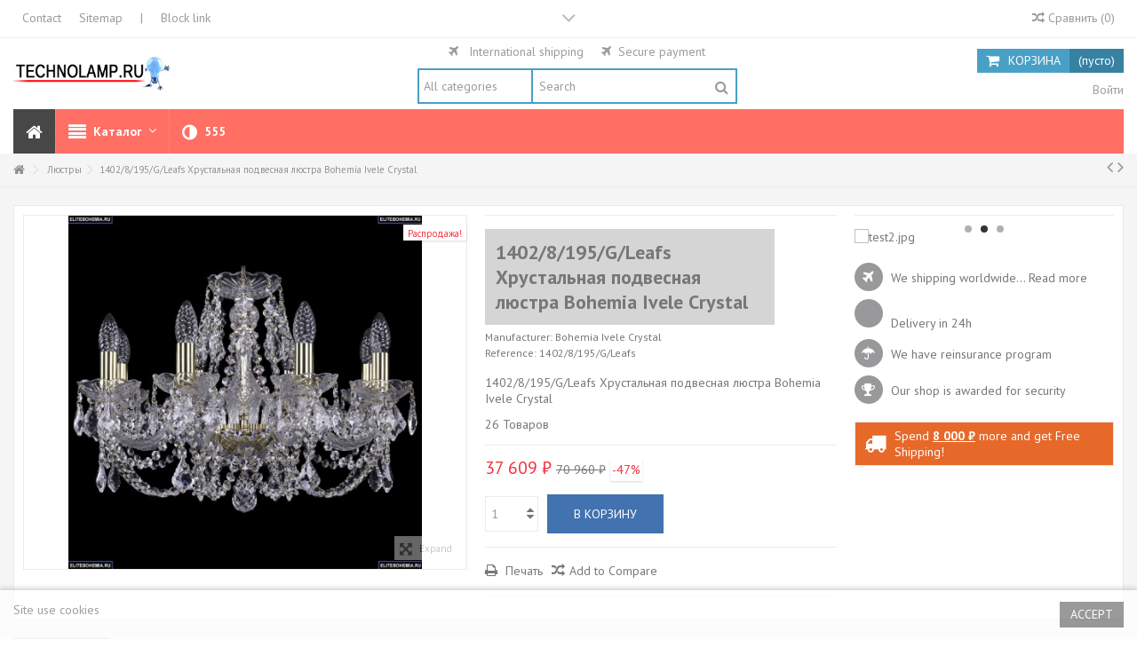

--- FILE ---
content_type: text/html; charset=utf-8
request_url: https://www.technolamp.ru/lustry/12301-bohemia-ivele-crystal-1402-8-195-g-leafs.html
body_size: 22830
content:
<!DOCTYPE HTML> <!--[if lt IE 7]><html class="no-js lt-ie9 lt-ie8 lt-ie7" lang="ru-ru"><![endif]--> <!--[if IE 7]><html class="no-js lt-ie9 lt-ie8 ie7" lang="ru-ru"><![endif]--> <!--[if IE 8]><html class="no-js lt-ie9 ie8" lang="ru-ru"><![endif]--> <!--[if gt IE 8]><html class="no-js ie9" lang="ru-ru"><![endif]--><html lang="ru-ru"><head><meta charset="utf-8" /><title>Люстра 1402/8/195/G/Leafs ★Bohemia Ivele Crystal, Золото► — Купить▼</title><meta name="description" content="1402/8/195/G/Leafs ✔Чешская хрустальная подвесная люстра «Богемия». Интернет-магазин. ►Купить в Москве по низкой цене с быстрой доставкой по России. ✔Чешское качество и сертификаты." /><meta name="keywords" content="Bohemia Ivele Crystal, 1402/8/195/G/Leafs" /><meta name="generator" content="PrestaShop" /><meta name="robots" content="index,follow" /><meta name="viewport" content="initial-scale=1,user-scalable=no,maximum-scale=1,width=device-width"><meta name="apple-mobile-web-app-capable" content="yes" /><link rel="icon" type="image/vnd.microsoft.icon" href="/img/favicon.ico?1730987645" /><link rel="shortcut icon" type="image/x-icon" href="/img/favicon.ico?1730987645" /><link rel="stylesheet" href="/themes/warehouse/css/global.css" type="text/css" media="all" /><link rel="stylesheet" href="/themes/warehouse/css/autoload/highdpi.css" type="text/css" media="all" /><link rel="stylesheet" href="/themes/warehouse/css/autoload/responsive-tables.css" type="text/css" media="all" /><link rel="stylesheet" href="/themes/warehouse/css/autoload/uniform.default.css" type="text/css" media="all" /><link rel="stylesheet" href="/themes/warehouse/css/product.css" type="text/css" media="all" /><link rel="stylesheet" href="/themes/warehouse/css/print.css" type="text/css" media="print" /><link rel="stylesheet" href="/js/jquery/plugins/fancybox/jquery.fancybox.css" type="text/css" media="all" /><link rel="stylesheet" href="/js/jquery/plugins/bxslider/jquery.bxslider.css" type="text/css" media="all" /><link rel="stylesheet" href="/themes/warehouse/css/modules/blockcurrencies/blockcurrencies.css" type="text/css" media="all" /><link rel="stylesheet" href="/themes/warehouse/css/modules/blocklanguages/blocklanguages.css" type="text/css" media="all" /><link rel="stylesheet" href="/modules/columnadverts/columnadverts.css" type="text/css" media="all" /><link rel="stylesheet" href="/themes/warehouse/css/modules/blocknewsletter/blocknewsletter.css" type="text/css" media="all" /><link rel="stylesheet" href="/modules/blockfooterhtml/blockfooterhtml.css" type="text/css" media="all" /><link rel="stylesheet" href="/themes/warehouse/css/modules/blocktags/blocktags.css" type="text/css" media="all" /><link rel="stylesheet" href="/themes/warehouse/css/modules/blockuserinfo/blockuserinfo.css" type="text/css" media="all" /><link rel="stylesheet" href="/themes/warehouse/css/modules/productcomments/productcomments.css" type="text/css" media="all" /><link rel="stylesheet" href="/modules/videostab/videotab.css" type="text/css" media="all" /><link rel="stylesheet" href="/themes/warehouse/css/modules/productscategory/css/productscategory.css" type="text/css" media="all" /><link rel="stylesheet" href="/modules/slidetopcontent/slidetopcontent.css" type="text/css" media="all" /><link rel="stylesheet" href="/modules/productsfeauture/productsfeauture.css" type="text/css" media="all" /><link rel="stylesheet" href="/modules/cookielaw/cookielaw.css" type="text/css" media="all" /><link rel="stylesheet" href="/modules/my_footerhtml/css/my_footerhtml.css" type="text/css" media="all" /><link rel="stylesheet" href="/themes/warehouse/css/modules/productsnavpn/productsnavpn.css" type="text/css" media="all" /><link rel="stylesheet" href="/modules/yandexymlexport/views/css/front.css" type="text/css" media="all" /><link rel="stylesheet" href="/modules/iqitfreedeliverycount/views/css/front.css" type="text/css" media="all" /><link rel="stylesheet" href="/modules/iqitfreedeliverycount/views/css/custom_s_1.css" type="text/css" media="all" /><link rel="stylesheet" href="/modules/productpageadverts/productpageadverts.css" type="text/css" media="all" /><link rel="stylesheet" href="/themes/warehouse/css/modules/headerlinks/headerlinks.css" type="text/css" media="all" /><link rel="stylesheet" href="/modules/iqitcountdown/css/iqitcountdown.css" type="text/css" media="all" /><link rel="stylesheet" href="/modules/iqitcountdown/css/custom_s_1.css" type="text/css" media="all" /><link rel="stylesheet" href="/themes/warehouse/css/modules/textbanners/textbanners.css" type="text/css" media="all" /><link rel="stylesheet" href="/modules/textbanners/txtbanners_s_1.css" type="text/css" media="all" /><link rel="stylesheet" href="/modules/footercontent/css/footercontent.css" type="text/css" media="all" /><link rel="stylesheet" href="/themes/warehouse/css/modules/blocksocial_mod/blocksocial_mod.css" type="text/css" media="all" /><link rel="stylesheet" href="/themes/warehouse/css/modules/ph_simpleblog/css/ph_simpleblog.css" type="text/css" media="all" /><link rel="stylesheet" href="/modules/ph_simpleblog/css/custom.css" type="text/css" media="all" /><link rel="stylesheet" href="/modules/iqitproducttags/css/front.css" type="text/css" media="all" /><link rel="stylesheet" href="/themes/warehouse/css/modules/blockcategories/blockcategories.css" type="text/css" media="all" /><link rel="stylesheet" href="/themes/warehouse/css/modules/blockcart/blockcart.css" type="text/css" media="all" /><link rel="stylesheet" href="/js/jquery/plugins/autocomplete/jquery.autocomplete.css" type="text/css" media="all" /><link rel="stylesheet" href="/themes/warehouse/css/product_list.css" type="text/css" media="all" /><link rel="stylesheet" href="/themes/warehouse/css/modules/blocksearch_mod/blocksearch_mod.css" type="text/css" media="all" /><link rel="stylesheet" href="/themes/warehouse/css/modules/themeeditor/css/options/hover.css" type="text/css" media="all" /><link rel="stylesheet" href="/modules/themeeditor/css/themeeditor_s_1.css" type="text/css" media="all" /><link rel="stylesheet" href="/modules/themeeditor/css/yourcss.css" type="text/css" media="all" /><link rel="stylesheet" href="/modules/iqitsizeguide/css/front.css" type="text/css" media="all" /><link rel="stylesheet" href="/modules/iqitsizeguide/css/iqitsizeguide_s_1.css" type="text/css" media="all" /><link rel="stylesheet" href="/modules/iqitsizeguide/css/platributes.css" type="text/css" media="all" /><link rel="stylesheet" href="/themes/warehouse/css/modules/mailalerts/mailalerts.css" type="text/css" media="all" /><link rel="stylesheet" href="/themes/warehouse/css/modules/iqitmegamenu/css/front.css" type="text/css" media="all" /><link rel="stylesheet" href="/modules/iqitmegamenu/css/iqitmegamenu_s_1.css" type="text/css" media="all" /><meta data-module="adp-microdatos-opengraph-begin_p16v2.2.17" /><meta property="og:url" content="https://www.technolamp.ru/lustry/12301-bohemia-ivele-crystal-1402-8-195-g-leafs.html" /><meta property="og:title" content="&#1051;&#1102;&#1089;&#1090;&#1088;&#1072; 1402/8/195/G/Leafs &#9733;Bohemia Ivele Crystal, &#1047;&#1086;&#1083;&#1086;&#1090;&#1086;&#9658; &mdash; &#1050;&#1091;&#1087;&#1080;&#1090;&#1100;&#9660;" /><meta property="og:description" content="1402/8/195/G/Leafs &#10004;&#1063;&#1077;&#1096;&#1089;&#1082;&#1072;&#1103; &#1093;&#1088;&#1091;&#1089;&#1090;&#1072;&#1083;&#1100;&#1085;&#1072;&#1103; &#1087;&#1086;&#1076;&#1074;&#1077;&#1089;&#1085;&#1072;&#1103; &#1083;&#1102;&#1089;&#1090;&#1088;&#1072; &laquo;&#1041;&#1086;&#1075;&#1077;&#1084;&#1080;&#1103;&raquo;. &#1048;&#1085;&#1090;&#1077;&#1088;&#1085;&#1077;&#1090;-&#1084;&#1072;&#1075;&#1072;&#1079;&#1080;&#1085;. &#9658;&#1050;&#1091;&#1087;&#1080;&#1090;&#1100; &#1074; &#1052;&#1086;&#1089;&#1082;&#1074;&#1077; &#1087;&#1086; &#1085;&#1080;&#1079;&#1082;&#1086;&#1081; &#1094;&#1077;&#1085;&#1077; &#1089; &#1073;&#1099;&#1089;&#1090;&#1088;&#1086;&#1081; &#1076;&#1086;&#1089;&#1090;&#1072;&#1074;&#1082;&#1086;&#1081; &#1087;&#1086; &#1056;&#1086;&#1089;&#1089;&#1080;&#1080;. &#10004;&#1063;&#1077;&#1096;&#1089;&#1082;&#1086;&#1077; &#1082;&#1072;&#1095;&#1077;&#1089;&#1090;&#1074;&#1086; &#1080; &#1089;&#1077;&#1088;&#1090;&#1080;&#1092;&#1080;&#1082;&#1072;&#1090;&#1099;." /><meta property="og:site_name" content="TECHNOLAMP.RU" /><meta property="og:locale" content="ru_ru" /><meta property="og:type" content="product" /><meta property="product:retailer_item_id" content="12301"/><meta property="og:image" content="https://www.technolamp.ru/7548-large_default/bohemia-ivele-crystal-1402-8-195-g-leafs.jpg"/><meta property="og:image:type" content="image/jpeg"/><meta property="og:image:width" content="398"/><meta property="og:image:height" content="425"/><meta property="og:image:alt" content="&#1051;&#1102;&#1089;&#1090;&#1088;&#1072; 1402/8/195/G/Leafs &#9733;Bohemia Ivele Crystal, &#1047;&#1086;&#1083;&#1086;&#1090;&#1086;&#9658; &mdash; &#1050;&#1091;&#1087;&#1080;&#1090;&#1100;&#9660;"/><meta property="product:availability" content="in stock"/><meta property="product:brand" content="Bohemia Ivele Crystal" /><meta property="product:condition" content="new" /><meta property="product:price:amount" content="37608.80" /><meta property="product:price:currency" content="RUB" /><meta name="twitter:card" content="summary_large_image"><meta name="twitter:title" content="&#1051;&#1102;&#1089;&#1090;&#1088;&#1072; 1402/8/195/G/Leafs &#9733;Bohemia Ivele Crystal, &#1047;&#1086;&#1083;&#1086;&#1090;&#1086;&#9658; &mdash; &#1050;&#1091;&#1087;&#1080;&#1090;&#1100;&#9660;"><meta name="twitter:description" content="1402/8/195/G/Leafs &#10004;&#1063;&#1077;&#1096;&#1089;&#1082;&#1072;&#1103; &#1093;&#1088;&#1091;&#1089;&#1090;&#1072;&#1083;&#1100;&#1085;&#1072;&#1103; &#1087;&#1086;&#1076;&#1074;&#1077;&#1089;&#1085;&#1072;&#1103; &#1083;&#1102;&#1089;&#1090;&#1088;&#1072; &laquo;&#1041;&#1086;&#1075;&#1077;&#1084;&#1080;&#1103;&raquo;. &#1048;&#1085;&#1090;&#1077;&#1088;&#1085;&#1077;&#1090;-&#1084;&#1072;&#1075;&#1072;&#1079;&#1080;&#1085;. &#9658;&#1050;&#1091;&#1087;&#1080;&#1090;&#1100; &#1074; &#1052;&#1086;&#1089;&#1082;&#1074;&#1077; &#1087;&#1086; &#1085;&#1080;&#1079;&#1082;&#1086;&#1081; &#1094;&#1077;&#1085;&#1077; &#1089; &#1073;&#1099;&#1089;&#1090;&#1088;&#1086;&#1081; &#1076;&#1086;&#1089;&#1090;&#1072;&#1074;&#1082;&#1086;&#1081; &#1087;&#1086; &#1056;&#1086;&#1089;&#1089;&#1080;&#1080;. &#10004;&#1063;&#1077;&#1096;&#1089;&#1082;&#1086;&#1077; &#1082;&#1072;&#1095;&#1077;&#1089;&#1090;&#1074;&#1086; &#1080; &#1089;&#1077;&#1088;&#1090;&#1080;&#1092;&#1080;&#1082;&#1072;&#1090;&#1099;."><meta property="twitter:image" content="https://www.technolamp.ru/7548-large_default/bohemia-ivele-crystal-1402-8-195-g-leafs.jpg"/><meta property="twitter:image:alt" content="&#1051;&#1102;&#1089;&#1090;&#1088;&#1072; 1402/8/195/G/Leafs &#9733;Bohemia Ivele Crystal, &#1047;&#1086;&#1083;&#1086;&#1090;&#1086;&#9658; &mdash; &#1050;&#1091;&#1087;&#1080;&#1090;&#1100;&#9660;"/><meta name="twitter:site" content="TECHNOLAMP.RU"><meta name="twitter:creator" content="TECHNOLAMP.RU"><meta name="twitter:domain" content="https://www.technolamp.ru/lustry/12301-bohemia-ivele-crystal-1402-8-195-g-leafs.html"><meta data-module="adp-microdatos-opengraph-end_p16v2.2.17" /> <script type="application/ld+json" id="adpmicrodatos-organization-ps16v2.2.17">{
    "@context": "http://schema.org",
    "@type" : "Organization",
    "name" : "TECHNOLAMP.RU",
    "url" : "https://www.technolamp.ru/",
    "logo" : [
    	{

    	"@type" : "ImageObject",
        "url" : "https://www.technolamp.ru/img/elitebohemiaru-logo-1638558757.jpg"
    	}
    ],
    "email" : "sale@technolamp.ru"
			,"address": {
	    "@type": "PostalAddress",
	    "addressLocality": "\u041c\u043e\u0441\u043a\u0432\u0430",
	    "postalCode": "",
	    "streetAddress": "\u0433. \u041c\u043e\u0441\u043a\u0432\u0430, \u041a\u0438\u0435\u0432\u0441\u043a\u043e\u0435 \u0448\u043e\u0441\u0441\u0435, 1",
	    "addressRegion": "\u041c\u043e\u0441\u043a\u0432\u0430",
	    "addressCountry": "RU"
	}
			,"contactPoint" : [
		{
			"@type" : "ContactPoint",
	    	"telephone" : "8-963-711-42-39",
	    	"contactType" : "customer service",
	    	"contactOption": "TollFree",
	    	"availableLanguage": [ 
	    			    				    				"Русский (Russian)"
	    				    			    	]

	    } 
	]
	}</script> <script type="application/ld+json" id="adpmicrodatos-webpage-ps16v2.2.17">{
    "@context": "http://schema.org",
    "@type" : "WebPage",
    "isPartOf": [{
        "@type":"WebSite",
        "url":  "https://www.technolamp.ru/",
        "name": "TECHNOLAMP.RU"
    }],
    "name": "\u041b\u044e\u0441\u0442\u0440\u0430 1402\/8\/195\/G\/Leafs \u2605Bohemia Ivele Crystal, \u0417\u043e\u043b\u043e\u0442\u043e\u25ba \u2014 \u041a\u0443\u043f\u0438\u0442\u044c\u25bc",
    "url": "https://www.technolamp.ru/lustry/12301-bohemia-ivele-crystal-1402-8-195-g-leafs.html"
}</script> <script type="application/ld+json" id="adpmicrodatos-breadcrumblist-ps16v2.2.17">{
        "itemListElement": [
            {
                "item": "https://www.technolamp.ru/",
                "name": "\u0413\u043b\u0430\u0432\u043d\u0430\u044f",
                "position": 1,
                "@type": "ListItem"
            }, 
            {
                "item": "https://www.technolamp.ru/3-lustry",
                "name": "\u041b\u044e\u0441\u0442\u0440\u044b",
                "position": 2,
                "@type": "ListItem"
            } 
        ],
        "@context": "https://schema.org/",
        "@type": "BreadcrumbList"
    }</script> <script type="application/ld+json" id="adpmicrodatos-product-ps16v2.2.17">{
    "name": "1402\/8\/195\/G\/Leafs \u0425\u0440\u0443\u0441\u0442\u0430\u043b\u044c\u043d\u0430\u044f \u043f\u043e\u0434\u0432\u0435\u0441\u043d\u0430\u044f \u043b\u044e\u0441\u0442\u0440\u0430 Bohemia Ivele Crystal",
    "image": ["https:\/\/www.technolamp.ru\/7548-large_default\/bohemia-ivele-crystal-1402-8-195-g-leafs.jpg"],
    "url": "https://www.technolamp.ru/lustry/12301-bohemia-ivele-crystal-1402-8-195-g-leafs.html",
    "productID": "12301",
    "category": "lustry",
    "sku": "1402\/8\/195\/G\/Leafs",
    "brand": {
        "@type": "Thing",
        "name": "Bohemia Ivele Crystal"
    },
    "description": "1402\/8\/195\/G\/Leafs \u0425\u0440\u0443\u0441\u0442\u0430\u043b\u044c\u043d\u0430\u044f \u043f\u043e\u0434\u0432\u0435\u0441\u043d\u0430\u044f \u043b\u044e\u0441\u0442\u0440\u0430 Bohemia Ivele Crystal",
    "offers": {
        "availability": "https://schema.org/InStock",
 
        "price": "37608.80",
        "priceCurrency": "RUB",
        "url": "https://www.technolamp.ru/lustry/12301-bohemia-ivele-crystal-1402-8-195-g-leafs.html",
              "itemCondition": "https://schema.org/NewCondition",
                "seller":{
            "name": "TECHNOLAMP.RU",
            "@type": "Organization"
        },
          "@type": "Offer"
  },
    "@context": "https://schema.org/",
    "@type": "Product"
}</script><link rel="canonical" href="https://www.technolamp.ru/lustry/12301-bohemia-ivele-crystal-1402-8-195-g-leafs.html"><link rel="alternate" href="https://www.technolamp.ru/lustry/12301-bohemia-ivele-crystal-1402-8-195-g-leafs.html" hreflang="ru-ru"><link rel="alternate" href="https://www.technolamp.ru/lustry/12301-bohemia-ivele-crystal-1402-8-195-g-leafs.html" hreflang="x-default"><link rel="stylesheet" href="https://fonts.googleapis.com/css?family=PT+Sans:400,700,400italic,700italic" type="text/css" media="all" /> <!--[if lt IE 9]> 
<script src="https://oss.maxcdn.com/libs/html5shiv/3.7.0/html5shiv.js"></script> 
<script src="https://oss.maxcdn.com/libs/respond.js/1.3.0/respond.min.js"></script> <![endif]--> <!--[if lte IE 9]> 
<script src="https://www.technolamp.ru/themes/warehouse/js/flexibility.js"></script> <![endif]--><meta property="og:title" content="&#1051;&#1102;&#1089;&#1090;&#1088;&#1072; 1402/8/195/G/Leafs &#9733;Bohemia Ivele Crystal, &#1047;&#1086;&#1083;&#1086;&#1090;&#1086;&#9658; &mdash; &#1050;&#1091;&#1087;&#1080;&#1090;&#1100;&#9660;"/><meta property="og:url" content="http://www.technolamp.ru/lustry/12301-bohemia-ivele-crystal-1402-8-195-g-leafs.html"/><meta property="og:site_name" content="TECHNOLAMP.RU"/><meta property="og:description" content="1402/8/195/G/Leafs ✔Чешская хрустальная подвесная люстра «Богемия». Интернет-магазин. ►Купить в Москве по низкой цене с быстрой доставкой по России. ✔Чешское качество и сертификаты."><meta property="og:type" content="product"><meta property="og:image" content="https://www.technolamp.ru/7548-large_default/bohemia-ivele-crystal-1402-8-195-g-leafs.jpg"></head><body id="product" class="not-index product product-12301 product-bohemia-ivele-crystal-1402-8-195-g-leafs category-3 category-lustry hide-left-column hide-right-column lang_ru "><div id="slidetopcontent" class="slidetopcontent"><div class="container"><ul class="row clearfix"><li class="col-xs-12 col-sm-6 clearfix"><h4>Lorem ipsum dolor sit amet</h4><div class="rte"><p>Lorem ipsum dolor sit amet, consectetur adipisicing elit, sed do eiusmod tempor incididunt ut labore et dolore magna aliqua. Ut enim ad minim veniam, quis nostrud exercitation ullamco laboris nisi ut aliquip ex ea commodo consequat.</p></div><div class="rte"><a class="btn btn-default button button-small pull-right" href="http://www.iqit-commerce.com"><span>Read more</span></a></div></li><li class="col-xs-12 col-sm-6 clearfix"><h4>Lorem ipsum dolor sit amet</h4><div class="rte"><p>Lorem ipsum dolor sit amet, consectetur adipisicing elit, sed do eiusmod tempor incididunt ut labore et dolore magna aliqua. Ut enim ad minim veniam, quis nostrud exercitation ullamco laboris nisi ut aliquip ex ea commodo consequat.</p></div><div class="rte"><a class="btn btn-default button button-small pull-right" href="http://www.iqit-commerce.com"><span>Read more</span></a></div></li></ul></div></div><div id="page"><div class="header-container"> <header id="header"><div class="banner"><div class="container"><div class="row"></div></div></div><div class="nav"><div class="container"><div class="row"> <nav><div id="slidetopcontentShower"></div><ul id="header_links" class="clearfix"><li id="header_link_contact"><a href="https://www.technolamp.ru/contact-us" title="Contact">Contact</a></li><li id="header_link_sitemap"><a href="https://www.technolamp.ru/sitemap" title="Sitemap">Sitemap</a></li><li class="separator">|</li><li>Block link</li></ul><form method="post" action="//www.technolamp.ru/products-comparison" class="compare-form"> <button type="submit" class="bt_compare" disabled="disabled"> <span><i class="icon-random"></i> Сравнить <span class="rtlhidden">(<span class="total-compare-val">0</span>)</span></span> </button> <input type="hidden" name="compare_product_count" class="compare_product_count" value="0" /> <input type="hidden" name="compare_product_list" class="compare_product_list" value="" /></form> </nav></div></div></div><div><div class="container container-header"><div id="desktop-header" class="desktop-header"><div class="row"><div id="header_logo" class="col-xs-12 col-sm-4 "><a href="https://www.technolamp.ru/" title="TECHNOLAMP.RU"> <img class="logo img-responsive replace-2xlogo" src="https://www.technolamp.ru/img/elitebohemiaru-logo-1638558757.jpg" width="269" height="60" alt="TECHNOLAMP.RU" /> </a></div><div id="search_block_top_content" class="col-xs-12 col-sm-4 "><div class="iqitsearch-inner"><p style="text-align: center;"><em class="icon icon-plane">&nbsp;</em>&nbsp; International shipping &nbsp; &nbsp;&nbsp;<em class="icon icon-plane">&nbsp;&nbsp;</em>Secure payment</p><div id="search_block_top" class="search_block_top issearchcontent iqit-search" ><form method="get" action="//www.technolamp.ru/search" id="searchbox"> <input type="hidden" name="controller" value="search" /> <input type="hidden" name="orderby" value="position" /> <input type="hidden" name="orderway" value="desc" /><div class="search_query_container search-w-selector"><div class="search-cat-selector"><select class="form-control search-cat-select" name="search_query_cat"><option value="0">All categories</option><option value="3"> Люстры</option><option value="5"> - - Подвесные люстры</option><option value="6"> - - Потолочные люстры</option><option value="23"> - - Грушевидные</option><option value="7"> - - Подвесы</option><option value="19"> - - С виноградом</option><option value="24"> - - Цветные люстры</option><option value="33"> - - С фарфоровым плафоном</option><option value="9"> - - Каскадные люстры</option><option value="8"> - - Большие люстры</option><option value="4"> Бра</option><option value="26"> - - Бра с 1 рожком</option><option value="27"> - - Бра с 2 рожками</option><option value="28"> - - Бра с 3 рожками</option><option value="29"> - - Бра на 4 и более рожка</option><option value="30"> - - Бра без рожков</option><option value="20"> - - Бра с виноградом</option><option value="31"> - - Цветные бра</option><option value="32"> - - С фарфоровым плафоном</option><option value="13"> Настольные лампы</option><option value="21"> - - С виноградом</option><option value="25"> - - С цветным хрусталем</option><option value="34"> - - С фарфоровыми плафонами</option><option value="14"> Торшеры</option><option value="22"> - - С виноградом</option><option value="36"> - - Цветные торшеры</option><option value="35"> - - С фарфоровыми плафонами</option><option value="37"> Точечные светильники</option><option value="15"> Абажуры</option><option value="16"> Лампочки к люстрам</option><option value="18"> Чистка хрусталя</option> </select></div> <input class="search_query form-control" type="text" id="search_query_top" name="search_query" placeholder="Search" value="" /> <button type="submit" name="submit_search" class="button-search"> <span>Search</span> </button></div></form></div></div></div><div id="shopping_cart_container" class="col-xs-12 col-sm-4 clearfix"><div class="shopping_cart"> <a href="https://www.technolamp.ru/quick-order" title="Просмотр корзины" rel="nofollow"> <span class="cart_name">Корзина</span><div class="more_info"> <span class="ajax_cart_quantity unvisible">0</span> <span class="ajax_cart_product_txt unvisible">товар:</span> <span class="ajax_cart_product_txt_s unvisible">товара(ов):</span> <span class="ajax_cart_total unvisible"> </span> <span class="ajax_cart_no_product">(пусто)</span></div> </a><div class="cart_block block exclusive"><div class="block_content"><div class="cart_block_list"><p class="cart_block_no_products"> Нет товаров</p><div class="cart-prices"><div class="cart-prices-line first-line"> <span class="price cart_block_shipping_cost ajax_cart_shipping_cost unvisible"> To be determined </span> <span class="unvisible"> Доставка: </span></div><div class="cart-prices-line last-line"> <span class="price cart_block_total ajax_block_cart_total">0 ₽</span> <span>Итого, к оплате:</span></div></div><p class="cart-buttons"> <a id="button_order_cart" class="btn btn-default button button-medium" href="https://www.technolamp.ru/quick-order" title="Оформить заказ" rel="nofollow"> <span> Оформить заказ<i class="icon-chevron-right right"></i> </span> </a></p></div></div></div></div></div><div id="layer_cart"><div class="layer_cart_title col-xs-12"><h5> <i class="icon-check"></i> Product successfully added to your shopping cart</h5></div><div class="clearfix" ><div class="layer_cart_product col-xs-12 col-md-6"> <span class="cross" title="Close window"></span><div class="product-image-container layer_cart_img"></div><div class="layer_cart_product_info"> <span id="layer_cart_product_title" class="product-name"></span> <span id="layer_cart_product_attributes"></span><div> Quantity <span id="layer_cart_product_quantity"></span></div><div> <strong>Итого, к оплате: <span id="layer_cart_product_price"></span></strong></div></div></div><div class="layer_cart_cart col-xs-12 col-md-6"><h5 class="overall_cart_title"> <span class="ajax_cart_product_txt_s unvisible"> There are <span class="ajax_cart_quantity">0</span> items in your cart. </span> <span class="ajax_cart_product_txt "> There is 1 item in your cart. </span></h5><div class="layer_cart_row"> Total products <span class="ajax_block_products_total"> </span></div><div class="layer_cart_row ajax_shipping-container"> <strong class="dark unvisible"> Total shipping&nbsp; </strong> <span class="ajax_cart_shipping_cost unvisible"> To be determined </span></div><div class="layer_cart_row"> <strong> Итого, к оплате: <span class="ajax_block_cart_total"> </span> </strong></div></div></div><div class="button-container clearfix"><div class="pull-right"> <span class="continue btn btn-default" title="Continue shopping"> <span> <i class="icon-chevron-left left"></i> Continue shopping </span> </span> <a class="btn btn-default button button-medium" href="https://www.technolamp.ru/quick-order" title="Proceed to checkout" rel="nofollow"> <span> Proceed to checkout <i class="icon-chevron-right right"></i> </span> </a></div></div><div class="crossseling"></div></div><div class="layer_cart_overlay"></div><div class="header_user_info col-xs-12 col-sm-4"> <a class="login" href="https://www.technolamp.ru/my-account" rel="nofollow" title="Login to your customer account"> <i class="icon-signin"></i> Войти </a></div><div class="iqitfreedeliverycount iqitfreedeliverycount-detach hidden-detach clearfix "><div clas="fd-table"><div class="ifdc-icon fd-table-cell"><i class="icon icon-truck"></i></div><div class="ifdc-remaining fd-table-cell">Brakuje <span class="ifdc-remaining-price">8 000 ₽</span> do darmowej wysyłki.</div></div></div><div class="iqitmegamenu-wrapper col-xs-12 cbp-hor-width-1 clearfix"><div id="iqitmegamenu-horizontal" class="iqitmegamenu cbp-sticky-transparent" role="navigation"><div class="container"> <nav id="cbp-hrmenu" class="cbp-hrmenu cbp-horizontal cbp-hrsub-narrow cbp-fade cbp-arrowed "><ul><li class="cbp-hrmenu-tab cbp-hrmenu-tab-1 cbp-onlyicon"> <a href="https://www.technolamp.ru/" ><span class="cbp-tab-title"> <i class="icon-home cbp-mainlink-icon"></i> </span> </a></li><li class="cbp-hrmenu-tab cbp-hrmenu-tab-2 "> <a href="https://www.technolamp.ru/3-lustry" ><span class="cbp-tab-title"> <i class="icon-align-justify cbp-mainlink-icon"></i> Каталог <i class="icon-angle-down cbp-submenu-aindicator"></i></span> <span class="cbp-triangle-container"><span class="cbp-triangle-top"></span><span class="cbp-triangle-top-back"></span></span> </a><div class="cbp-hrsub col-xs-12"><div class="cbp-hrsub-inner"><div class="container-xs-height cbp-tabs-container"><div class="row row-xs-height"><div class="col-xs-2 col-xs-height"><ul class="cbp-hrsub-tabs-names cbp-tabs-names"><li class="innertab-4 active"> <a href="#4-innertab-2" data-link="//" > <i class="icon-anchor cbp-mainlink-icon"></i> Люстры </a><i class="icon-angle-right cbp-submenu-it-indicator"></i><span class="cbp-inner-border-hider"></span></li></ul></div><div role="tabpanel" class="col-xs-10 col-xs-height tab-pane cbp-tab-pane active innertabcontent-4" id="4-innertab-2"><div class="clearfix"><div class="row menu_row menu-element first_rows menu-element-id-1"><div class="col-xs-3 cbp-menu-column cbp-menu-element menu-element-id-3 " ><div class="cbp-menu-column-inner"><div class="row cbp-categories-row"><div class="col-xs-12"> <a href="https://www.technolamp.ru/6-potolochnye-lustry" class="cbp-column-title cbp-category-title">Потолочные люстры</a></div></div></div></div><div class="col-xs-3 cbp-menu-column cbp-menu-element menu-element-id-4 " ><div class="cbp-menu-column-inner"> <span class="cbp-column-title transition-300">Бра 2 </span><ul class="cbp-links cbp-valinks cbp-valinks-vertical"><li><a href="https://www.technolamp.ru/content/12-help-lampochki-k-svetilnikam">Лампочки к светильникам</a></li></ul></div></div></div><div class="row menu_row menu-element first_rows menu-element-id-2"><div class="col-xs-3 cbp-menu-column cbp-menu-element menu-element-id-5 cbp-empty-column" ><div class="cbp-menu-column-inner"> <span class="cbp-column-title transition-300">123 </span></div></div></div><div class="row menu_row menu-element first_rows menu-element-id-6"><div class="col-xs-3 cbp-menu-column cbp-menu-element menu-element-id-7 cbp-empty-column" ><div class="cbp-menu-column-inner"></div></div><div class="col-xs-3 cbp-menu-column cbp-menu-element menu-element-id-8 cbp-empty-column" ><div class="cbp-menu-column-inner"></div></div><div class="col-xs-3 cbp-menu-column cbp-menu-element menu-element-id-9 cbp-empty-column" ><div class="cbp-menu-column-inner"></div></div></div></div></div></div></div></div></div></li><li class="cbp-hrmenu-tab cbp-hrmenu-tab-3 "> <a href="https://www.technolamp.ru/4-bra" ><span class="cbp-tab-title"> <i class="icon-adjust cbp-mainlink-icon"></i> 555</span> </a></li></ul> </nav></div><div id="iqitmegamenu-mobile"><div id="iqitmegamenu-shower" class="clearfix"><div class="container"><div class="iqitmegamenu-icon"><i class="icon-reorder"></i></div> <span>Menu</span></div></div><div class="cbp-mobilesubmenu"><div class="container"><ul id="iqitmegamenu-accordion" class="cbp-spmenu cbp-spmenu-vertical cbp-spmenu-left"><li id="cbp-close-mobile"><i class="icon-chevron-left"></i> Hide</li><li><a href="https://www.technolamp.ru/" title="Home">Home</a></li><li><a href="https://www.technolamp.ru/3-lustry" title="Люстры">Люстры</a><ul><li><a href="https://www.technolamp.ru/5-podvesnye-lustry" title="Подвесные люстры">Подвесные люстры</a></li><li><a href="https://www.technolamp.ru/6-potolochnye-lustry" title="Потолочные люстры">Потолочные люстры</a></li><li><a href="https://www.technolamp.ru/23-grushevidnye-lustry" title="Грушевидные">Грушевидные</a></li><li><a href="https://www.technolamp.ru/7-khrustalnye-podvesy" title="Подвесы">Подвесы</a></li><li><a href="https://www.technolamp.ru/19-lustry-s-vinogradom" title="С виноградом">С виноградом</a></li><li><a href="https://www.technolamp.ru/24-cvetnye-lustry" title="Цветные люстры">Цветные люстры</a></li><li><a href="https://www.technolamp.ru/33-lustry-s-farforovym-plafonom" title="С фарфоровым плафоном">С фарфоровым плафоном</a></li><li><a href="https://www.technolamp.ru/9-kaskadnye-lustry" title="Каскадные люстры">Каскадные люстры</a></li><li><a href="https://www.technolamp.ru/8-bolshie-lustry" title="Большие люстры">Большие люстры</a></li></ul></li><li><a href="https://www.technolamp.ru/26-bra-s-1-rozhkom" title="Бра с 1 рожком">Бра с 1 рожком</a></li><li><a href="https://www.technolamp.ru/27-bra-s-2-rozhkami" title="Бра с 2 рожками">Бра с 2 рожками</a></li><li><a href="https://www.technolamp.ru/28-bra-s-3-rozhkami" title="Бра с 3 рожками">Бра с 3 рожками</a></li></ul></div></div><div id="cbp-spmenu-overlay" class="cbp-spmenu-overlay"></div></div></div></div></div></div><div class="mobile-condensed-header mobile-style mobile-style3 mobile-search-expanded"><div ><div class="mobile-h-logo"> <a href="https://www.technolamp.ru/" title="TECHNOLAMP.RU"> <img class="logo img-responsive replace-2xlogo" src="https://www.technolamp.ru/img/elitebohemiaru-logo-1638558757.jpg" width="269" height="60" alt="TECHNOLAMP.RU" /> </a></div><div id="mh-sticky" class="not-sticked"><div class="mobile-main-wrapper"><div class="mobile-main-bar"><div class="mh-button mh-menu"> <span id="mh-menu"><i class="icon-reorder mh-icon"></i></span></div><div class="mh-button mh-search"> <span id="mh-search" data-mh-search="1"><i class="icon-search mh-icon"></i></span></div><div class="mh-button mh-user"> <span id="mh-user"><i class="icon-user mh-icon "></i></span><div class="mh-drop"><p>Please login or create account</p><ul><li><a href="https://www.technolamp.ru/my-account" title="Log in" rel="nofollow">Log in/Create account</a></li></ul></div></div><div id="mh-cart-wrapper" class="mh-button mh-cart"> <span id="mh-cart"> <i class="icon-shopping-cart mh-icon "></i> </span></div></div></div><div class="mh-dropdowns"><div class="mh-drop mh-search-drop"><div class="search_block_top mh-search-module"><form method="get" action="//www.technolamp.ru/search"> <input type="hidden" name="controller" value="search" /> <input type="hidden" name="orderby" value="position" /> <input type="hidden" name="orderway" value="desc" /><div class="search_query_container search-w-selector"><div class="search-cat-selector"><select class="form-control search-cat-select" name="search_query_cat"><option value="0">All categories</option><option value="3"> Люстры</option><option value="5"> - - Подвесные люстры</option><option value="6"> - - Потолочные люстры</option><option value="23"> - - Грушевидные</option><option value="7"> - - Подвесы</option><option value="19"> - - С виноградом</option><option value="24"> - - Цветные люстры</option><option value="33"> - - С фарфоровым плафоном</option><option value="9"> - - Каскадные люстры</option><option value="8"> - - Большие люстры</option><option value="4"> Бра</option><option value="26"> - - Бра с 1 рожком</option><option value="27"> - - Бра с 2 рожками</option><option value="28"> - - Бра с 3 рожками</option><option value="29"> - - Бра на 4 и более рожка</option><option value="30"> - - Бра без рожков</option><option value="20"> - - Бра с виноградом</option><option value="31"> - - Цветные бра</option><option value="32"> - - С фарфоровым плафоном</option><option value="13"> Настольные лампы</option><option value="21"> - - С виноградом</option><option value="25"> - - С цветным хрусталем</option><option value="34"> - - С фарфоровыми плафонами</option><option value="14"> Торшеры</option><option value="22"> - - С виноградом</option><option value="36"> - - Цветные торшеры</option><option value="35"> - - С фарфоровыми плафонами</option><option value="37"> Точечные светильники</option><option value="15"> Абажуры</option><option value="16"> Лампочки к люстрам</option><option value="18"> Чистка хрусталя</option> </select></div><input class="search_query form-control" type="text" name="search_query" placeholder="Search" value="" /></div> <button type="submit" name="submit_search" class="button-search"> <span>Search</span> </button></form></div></div></div></div></div></div></div></div><div class="fw-pseudo-wrapper"><div class="desktop-header"></div></div> </header></div><div class="breadcrumb clearfix fullwidth-breadcrumb"><div class="container"> <a class="home" href="https://www.technolamp.ru/" title="Вернуться на главную"><i class="icon-home"></i></a> <span class="navigation-pipe">&gt;</span> <span class="navigation_page"><span itemscope itemtype="http://data-vocabulary.org/Breadcrumb"><a itemprop="url" href="https://www.technolamp.ru/3-lustry" title="Люстры" ><span itemprop="title">Люстры</span></a></span><span class="navigation-pipe">></span>1402/8/195/G/Leafs Хрустальная подвесная люстра Bohemia Ivele Crystal</span><div id="productsnavpn" class="pull-right"> <a href="https://www.technolamp.ru/lustry/12300-bohemia-ivele-crystal-1402-8-195-g-balls.html" title="Previous product"> <i class="icon-angle-left"></i> </a> <a href="https://www.technolamp.ru/lustry/12302-bohemia-ivele-crystal-1402-8-240-g.html" title="Next product"> <i class="icon-angle-right"></i> </a></div></div></div><div class="columns-container"><div id="columns" class="container"><div class="fw-pseudo-wrapper"></div><div class="row content-inner"><div id="center_column" class="center_column col-xs-12 col-sm-12 col-sm-push-0"><div itemscope itemtype="https://schema.org/Product"><meta itemprop="url" content="https://www.technolamp.ru/lustry/12301-bohemia-ivele-crystal-1402-8-195-g-leafs.html"><div class="primary_block row"><div class="pb-left-column col-xs-12 show-right-info col-md-5 col-lg-5 "><div id="all-images-ww"><div id="all-images-wrapper" class="left-thumbs-table"><div id="closezoom"><i class="icon icon-close"></i></div><div id="taptozoom"> <button class="btn btn-default button button-medium exclusive"> <span> Tap or hover to zoom </span> </button></div><div id="image-block" class="clearfix"> <span class="sale-label">Распродажа!</span> <span id="view_full_size" class="easyzoom easyzoom--overlay easyzoom--with-thumbnails"> <img id="bigpic" itemprop="image" src="https://www.technolamp.ru/7548-large_default/bohemia-ivele-crystal-1402-8-195-g-leafs.jpg" title="1402/8/195/G/Leafs Хрустальная подвесная люстра Bohemia Ivele Crystal" alt="1402/8/195/G/Leafs Хрустальная подвесная люстра Bohemia Ivele Crystal" width="398" height="425"/> </span> <span id="view_full_size_button" class="span_link circle-rounded-ui"> <i class="icon icon-arrows-alt"></i> <span>Expand</span> </span></div><div id="views_block" class="clearfix hidden"><div id="thumbs_list"><ul id="thumbs_list_frame"><li id="thumbnail_7548"> <a href="https://www.technolamp.ru/7548-thickbox_default/bohemia-ivele-crystal-1402-8-195-g-leafs.jpg" data-fancybox-group="other-views" class="fancybox shown" title="1402/8/195/G/Leafs Хрустальная подвесная люстра Bohemia Ivele Crystal"> <img class="img-responsive" id="thumb_7548" src="https://www.technolamp.ru/7548-small_default/bohemia-ivele-crystal-1402-8-195-g-leafs.jpg" alt="1402/8/195/G/Leafs Хрустальная подвесная люстра Bohemia Ivele Crystal" title="1402/8/195/G/Leafs Хрустальная подвесная люстра Bohemia Ivele Crystal" itemprop="image" height="100" width="100" /> </a></li></ul></div></div></div></div></div><div class="pb-center-column col-xs-12 col-md-4 col-lg-4"><div class="product-title"><h1 itemprop="name">1402/8/195/G/Leafs Хрустальная подвесная люстра Bohemia Ivele Crystal</h1><label>Manufacturer:</label> <a class="manname" itemtype="https://schema.org/Organization" href="https://www.technolamp.ru/1_bohemia-ivele-crystal" title="All products of this manufacturer"><span itemprop="brand">Bohemia Ivele Crystal</span></a><p id="product_reference"> <label>Reference: </label> <span class="editable" itemprop="sku" content="1402/8/195/G/Leafs">1402/8/195/G/Leafs</span></p><p id="product_condition"> <label>Condition: </label><link itemprop="itemCondition" href="https://schema.org/NewCondition"/> <span class="editable">Новое</span></p></div><div id="short_description_block"><div id="short_description_content" class="rte align_justify" itemprop="description">1402/8/195/G/Leafs Хрустальная подвесная люстра Bohemia Ivele Crystal</div><p class="buttons_bottom_block"> <a href="#descriptionContent" class="btn btn-default"> Подробнее </a></p></div><div class="available-box"><p id="pQuantityAvailable"> <span id="quantityAvailable">26</span> <span style="display: none;" id="quantityAvailableTxt">Элемент продукции</span> <span id="quantityAvailableTxtMultiple">Товаров</span></p><p id="availability_statut" style="display: none;"> <span id="availability_value" class="label label-success"></span></p><p class="warning_inline" id="last_quantities" style="display: none" >Внимание: ограниченное количество товара в наличии!</p><p id="availability_date" style="display: none;"> <span id="availability_date_label">Будет доступен:</span> <span id="availability_date_value">17-08-2014</span></p><div id="oosHook" style="display: none;"></div></div><form id="buy_block" action="https://www.technolamp.ru/cart" method="post"><p class="hidden"> <input type="hidden" name="token" value="71741d6fa5df1621c97d5897a834686f" /> <input type="hidden" name="id_product" value="12301" id="product_page_product_id" /> <input type="hidden" name="add" value="1" /> <input type="hidden" name="id_product_attribute" id="idCombination" value="" /></p><div class="box-info-product"><div class="product_attributes hidden clearfix"></div><div class="box-cart-bottom clearfix "><div class="price-countdown-wrapper"><div class="price-countdown price-countdown-product" style="display: none;" > <strong class="price-countdown-title"><i class="icon icon-hourglass-start faa-tada animated"></i> Time left:</strong><div class="count-down-timer" data-countdown="0000-00-00 00:00:00"></div></div></div><div class="content_prices clearfix"><div class="price"><p class="our_price_display" itemprop="offers" itemscope itemtype="https://schema.org/Offer"><link itemprop="availability" href="https://schema.org/InStock"/><span id="our_price_display" class="price" itemprop="price" content="37609">37 609 ₽</span><meta itemprop="priceCurrency" content="RUB" /></p><p id="old_price"><span id="old_price_display"><span class="price">70 960 ₽</span></span></p></div><p id="reduction_percent" ><span id="reduction_percent_display">-47%</span></p><p id="reduction_amount" style="display:none"><span id="reduction_amount_display"></span></p><div class="clear"></div></div><div id="quantity_wanted_p"><div class="quantity-input-wrapper"> <input type="text" name="qty" id="quantity_wanted" class="text" value="1" /> <a href="#" data-field-qty="qty" class="transition-300 product_quantity_down"> <span><i class="icon-caret-down"></i></span> </a> <a href="#" data-field-qty="qty" class="transition-300 product_quantity_up "> <span><i class="icon-caret-up"></i></span> </a></div> <span class="clearfix"></span></div><div class="add_to_cart_container "><p id="add_to_cart" class="buttons_bottom_block no-print"> <button type="submit" name="Submit" class="exclusive"> <span>В корзину</span> </button></p></div><p id="minimal_quantity_wanted_p" style="display: none;"> The minimum purchase order quantity for the product is <b id="minimal_quantity_label">1</b></div></div><div class="more_buttons_bottom_block no-print"><div class="additional_button no-print"> <a href="javascript:print();" class="print"> Печать </a></div><div class="compare additional_button no-print"> <a class="add_to_compare" href="https://www.technolamp.ru/lustry/12301-bohemia-ivele-crystal-1402-8-195-g-leafs.html" data-id-product="12301" title="Add to Compare">Add to Compare</a></div><div class="additional_button"><div class="addthis_sharing_toolbox addthis_inline_share_toolbox"></div></div>  <div id="product_payment_logos"><div class="box-security"><h5 class="product-heading-h5"></h5> <img src="/modules/productpaymentlogos/img/payment-logo.png" alt="" class="img-responsive" /></div></div></div></form></div><div class="pb-right-column col-xs-12 col-md-3 col-lg-3"><div class="pb-right-column-content"> <section id="productpageadverts" class="flexslider loading_mainslider"><div> <img src="https://www.technolamp.ru/modules/productpageadverts/slides/foto1info.jpg" alt="foto1info.jpg" ></div><div> <img src="https://www.technolamp.ru/modules/productpageadverts/slides/test2.jpg" alt="test2.jpg" ></div><div> <img src="https://www.technolamp.ru/modules/productpageadverts/slides/texass.jpg" alt="texass.jpg" ></div> </section><section id="additionalproductstabs"><p class="info-paragraph-icon"><em class="icon-plane circle-icon"></em> We shipping worldwide... <a href="http://www.iqit-commerce.com">Read more</a></p><p class="info-paragraph-icon"><em class="icon-time circle-icon"></em> Delivery in 24h</p><p class="info-paragraph-icon"><em class="icon-umbrella circle-icon"></em> We have reinsurance program</p><p class="info-paragraph-icon"><em class="icon-trophy circle-icon"></em> Our shop is awarded for security</p> </section><div class="iqitfreedeliverycount iqitfreedeliverycount-product clearfix "><div clas="fd-table"><div class="ifdc-icon fd-table-cell"><i class="icon icon-truck"></i></div><div class="ifdc-remaining fd-table-cell">Spend <span class="ifdc-remaining-price">8 000 ₽</span> more and get Free Shipping!</div></div></div></div></div></div> <a name="descriptionContent"></a><a name="tabs-ett"></a><div class="product-tabs-container"><ul class="nav nav-tabs pr-nav-tabs"><li><a href="#descriptionTab" data-toggle="tab">Описание</a></li><li><a href="#featuresTab" data-toggle="tab">Характеристики</a></li><li><a href="#reviewsTab" data-toggle="tab" id="tab_reviews_link">Reviews</a></li><li><a href="#manufacturerTab" data-toggle="tab">Brand</a></li></ul><div class="tab-content pr-tab-content"> <section class="page-product-box tab-pane fade" id="descriptionTab"><div class="rte">1402/8/195/G/Leafs Хрустальная подвесная люстра Bohemia Ivele Crystal</div> </section> <section class="page-product-box tab-pane fade" id="featuresTab"><table class="table-data-sheet"><tr class="odd"><td>Высота, мм:</td><td>380</td></tr><tr class="even"><td>Диаметр, мм:</td><td>600</td></tr><tr class="odd"><td>Количество ламп, шт:</td><td>8</td></tr><tr class="even"><td>Мощность ламп, W:</td><td>40</td></tr><tr class="odd"><td>Общая мощность, W:</td><td>320</td></tr><tr class="even"><td>Площадь освещения, м2:</td><td>17.8</td></tr><tr class="odd"><td>Тип цоколя:</td><td>E14</td></tr><tr class="even"><td>Тип ламп:</td><td>Лампы накаливания ИЛИ Светодиодные лампы (LED)</td></tr><tr class="odd"><td>Лампочки в комплекте:</td><td>Нет (рекомендуем прозрачные светодиодные филаментные лампы)</td></tr><tr class="even"><td>Напряжение питания, V:</td><td>220</td></tr><tr class="odd"><td>Материал арматуры:</td><td>Стекло</td></tr><tr class="even"><td>Материал подвесок:</td><td>Хрусталь</td></tr><tr class="odd"><td>Цвет арматуры:</td><td>Золото</td></tr><tr class="even"><td>Цвет подвесок:</td><td>Прозрачный</td></tr><tr class="odd"><td>Форма подвесок:</td><td>Leafs (дубки)</td></tr><tr class="even"><td>Способ крепления:</td><td>На крючок</td></tr><tr class="odd"><td>Тип рожка:</td><td>Стеклянный</td></tr><tr class="even"><td>Страна:</td><td>Чехия</td></tr><tr class="odd"><td>Серия:</td><td>Bohemia Ivele Crystal - 1402</td></tr><tr class="even"><td>Гарантия (месяцы):</td><td>18</td></tr></table> </section> <section class="page-product-box tab-pane fade" id="reviewsTab"><div id="product_comments_block_tab"><p class="align_center"> <a id="new_comment_tab_btn" class="btn btn-default button button-small open-comment-form" href="#new_comment_form"> <span>Be the first to write your review!</span> </a></p></div> </section><div style="display: none;"><div id="new_comment_form"><form id="id_new_comment_form" action="#"><h2 class="page-subheading"> Write a review</h2><div class="row"><div class="product clearfix col-xs-12 col-sm-6"> <img src="https://www.technolamp.ru/7548-medium_default/bohemia-ivele-crystal-1402-8-195-g-leafs.jpg" height="125" width="125" alt="1402/8/195/G/Leafs Хрустальная подвесная люстра Bohemia Ivele Crystal" /><div class="product_desc"><p class="product_name"> <strong>1402/8/195/G/Leafs Хрустальная подвесная люстра Bohemia Ivele Crystal</strong></p></div></div><div class="new_comment_form_content col-xs-12 col-sm-6"><div id="new_comment_form_error" class="error" style="display: none; padding: 15px 25px"><ul></ul></div><ul id="criterions_list"><li> <label>Оценка:</label><div class="star_content"> <input class="star not_uniform" type="radio" name="criterion[1]" value="1" /> <input class="star not_uniform" type="radio" name="criterion[1]" value="2" /> <input class="star not_uniform" type="radio" name="criterion[1]" value="3" /> <input class="star not_uniform" type="radio" name="criterion[1]" value="4" /> <input class="star not_uniform" type="radio" name="criterion[1]" value="5" checked="checked" /></div><div class="clearfix"></div></li></ul> <label for="comment_title"> Title:: <sup class="required">*</sup> </label> <input id="comment_title" name="title" type="text" value=""/> <label for="content"> Comment:: <sup class="required">*</sup> </label><textarea id="content" name="content"></textarea><label> Your name: <sup class="required">*</sup> </label> <input id="commentCustomerName" name="customer_name" type="text" value=""/><div id="new_comment_form_footer"> <input id="id_product_comment_send" name="id_product" type="hidden" value='12301' /><p class="fl required"><sup>*</sup> Обязательные поля</p><p class="fr"> <button id="submitNewMessage" name="submitMessage" type="submit" class="btn button button-small"> <span>Submit</span> </button>&nbsp; или&nbsp; <a class="closefb" href="#"> Отмена </a></p><div class="clearfix"></div></div></div></div></form></div></div><section class="page-product-box tab-pane fade" id="manufacturerTab"><div class="rte"><p>Bohemia Ivele Crystal (Чехия)</p></div> </section></div></div><div class="clearfix blockproductsfeauture"><h3 class="page-product-heading">99 товаров из той же серии</h3><div id="productsfeauture"><div id="productsfeauture_list"><ul><li> <a href="https://www.technolamp.ru/lustry/12025-bohemia-ivele-crystal-1402-10-5-240-g.html" class="lnk_img" title="1402/10+5/240/G Хрустальная подвесная люстра Bohemia Ivele Crystal"><img src="https://www.technolamp.ru/7452-medium_default/bohemia-ivele-crystal-1402-10-5-240-g.jpg" alt="1402/10+5/240/G Хрустальная подвесная люстра Bohemia Ivele Crystal" /></a><p class="product_name"> <a href="https://www.technolamp.ru/lustry/12025-bohemia-ivele-crystal-1402-10-5-240-g.html" title="1402/10+5/240/G Хрустальная подвесная люстра Bohemia Ivele Crystal">1402/10+5/240/G Хрустальная подвесная...</a></p><p class="price_display"> <span class="price">61 969 ₽</span></p></li><li> <a href="https://www.technolamp.ru/lustry/12026-bohemia-ivele-crystal-1402-10-160-g.html" class="lnk_img" title="1402/10/160/G Хрустальная подвесная люстра Bohemia Ivele Crystal"><img src="https://www.technolamp.ru/7438-medium_default/bohemia-ivele-crystal-1402-10-160-g.jpg" alt="1402/10/160/G Хрустальная подвесная люстра Bohemia Ivele Crystal" /></a><p class="product_name"> <a href="https://www.technolamp.ru/lustry/12026-bohemia-ivele-crystal-1402-10-160-g.html" title="1402/10/160/G Хрустальная подвесная люстра Bohemia Ivele Crystal">1402/10/160/G Хрустальная подвесная...</a></p><p class="price_display"> <span class="price">40 395 ₽</span></p></li><li> <a href="https://www.technolamp.ru/lustry/12027-bohemia-ivele-crystal-1402-10-195-g.html" class="lnk_img" title="1402/10/195/G Хрустальная подвесная люстра Bohemia Ivele Crystal"><img src="https://www.technolamp.ru/7441-medium_default/bohemia-ivele-crystal-1402-10-195-g.jpg" alt="1402/10/195/G Хрустальная подвесная люстра Bohemia Ivele Crystal" /></a><p class="product_name"> <a href="https://www.technolamp.ru/lustry/12027-bohemia-ivele-crystal-1402-10-195-g.html" title="1402/10/195/G Хрустальная подвесная люстра Bohemia Ivele Crystal">1402/10/195/G Хрустальная подвесная...</a></p><p class="price_display"> <span class="price">44 170 ₽</span></p></li><li> <a href="https://www.technolamp.ru/lustry/12028-bohemia-ivele-crystal-1402-10-240-g.html" class="lnk_img" title="1402/10/240/G Хрустальная подвесная люстра Bohemia Ivele Crystal"><img src="https://www.technolamp.ru/7442-medium_default/bohemia-ivele-crystal-1402-10-240-g.jpg" alt="1402/10/240/G Хрустальная подвесная люстра Bohemia Ivele Crystal" /></a><p class="product_name"> <a href="https://www.technolamp.ru/lustry/12028-bohemia-ivele-crystal-1402-10-240-g.html" title="1402/10/240/G Хрустальная подвесная люстра Bohemia Ivele Crystal">1402/10/240/G Хрустальная подвесная...</a></p><p class="price_display"> <span class="price">49 767 ₽</span></p></li><li> <a href="https://www.technolamp.ru/lustry/12030-bohemia-ivele-crystal-1402-5-160-g.html" class="lnk_img" title="1402/5/160/G Хрустальная подвесная люстра Bohemia Ivele Crystal"><img src="https://www.technolamp.ru/7508-medium_default/bohemia-ivele-crystal-1402-5-160-g.jpg" alt="1402/5/160/G Хрустальная подвесная люстра Bohemia Ivele Crystal" /></a><p class="product_name"> <a href="https://www.technolamp.ru/lustry/12030-bohemia-ivele-crystal-1402-5-160-g.html" title="1402/5/160/G Хрустальная подвесная люстра Bohemia Ivele Crystal">1402/5/160/G Хрустальная подвесная...</a></p><p class="price_display"> <span class="price">26 382 ₽</span></p></li><li> <a href="https://www.technolamp.ru/lustry/12031-bohemia-ivele-crystal-1402-5-195-g.html" class="lnk_img" title="1402/5/195/G Хрустальная подвесная люстра Bohemia Ivele Crystal"><img src="https://www.technolamp.ru/7511-medium_default/bohemia-ivele-crystal-1402-5-195-g.jpg" alt="1402/5/195/G Хрустальная подвесная люстра Bohemia Ivele Crystal" /></a><p class="product_name"> <a href="https://www.technolamp.ru/lustry/12031-bohemia-ivele-crystal-1402-5-195-g.html" title="1402/5/195/G Хрустальная подвесная люстра Bohemia Ivele Crystal">1402/5/195/G Хрустальная подвесная...</a></p><p class="price_display"> <span class="price">28 939 ₽</span></p></li><li> <a href="https://www.technolamp.ru/lustry/12032-bohemia-ivele-crystal-1402-6-160-g.html" class="lnk_img" title="1402/6/160/G Хрустальная подвесная люстра Bohemia Ivele Crystal"><img src="https://www.technolamp.ru/7518-medium_default/bohemia-ivele-crystal-1402-6-160-g.jpg" alt="1402/6/160/G Хрустальная подвесная люстра Bohemia Ivele Crystal" /></a><p class="product_name"> <a href="https://www.technolamp.ru/lustry/12032-bohemia-ivele-crystal-1402-6-160-g.html" title="1402/6/160/G Хрустальная подвесная люстра Bohemia Ivele Crystal">1402/6/160/G Хрустальная подвесная...</a></p><p class="price_display"> <span class="price">28 872 ₽</span></p></li><li> <a href="https://www.technolamp.ru/lustry/12033-bohemia-ivele-crystal-1402-6-195-g.html" class="lnk_img" title="1402/6/195/G Хрустальная подвесная люстра Bohemia Ivele Crystal"><img src="https://www.technolamp.ru/7526-medium_default/bohemia-ivele-crystal-1402-6-195-g.jpg" alt="1402/6/195/G Хрустальная подвесная люстра Bohemia Ivele Crystal" /></a><p class="product_name"> <a href="https://www.technolamp.ru/lustry/12033-bohemia-ivele-crystal-1402-6-195-g.html" title="1402/6/195/G Хрустальная подвесная люстра Bohemia Ivele Crystal">1402/6/195/G Хрустальная подвесная...</a></p><p class="price_display"> <span class="price">30 892 ₽</span></p></li><li> <a href="https://www.technolamp.ru/lustry/12034-bohemia-ivele-crystal-1402-8-4-195-g.html" class="lnk_img" title="1402/8+4/195/G Хрустальная подвесная люстра Bohemia Ivele Crystal"><img src="https://www.technolamp.ru/7562-medium_default/bohemia-ivele-crystal-1402-8-4-195-g.jpg" alt="1402/8+4/195/G Хрустальная подвесная люстра Bohemia Ivele Crystal" /></a><p class="product_name"> <a href="https://www.technolamp.ru/lustry/12034-bohemia-ivele-crystal-1402-8-4-195-g.html" title="1402/8+4/195/G Хрустальная подвесная люстра Bohemia Ivele Crystal">1402/8+4/195/G Хрустальная подвесная...</a></p><p class="price_display"> <span class="price">45 601 ₽</span></p></li><li> <a href="https://www.technolamp.ru/lustry/12035-bohemia-ivele-crystal-1402-8-160-g.html" class="lnk_img" title="1402/8/160/G Хрустальная подвесная люстра Bohemia Ivele Crystal"><img src="https://www.technolamp.ru/7539-medium_default/bohemia-ivele-crystal-1402-8-160-g.jpg" alt="1402/8/160/G Хрустальная подвесная люстра Bohemia Ivele Crystal" /></a><p class="product_name"> <a href="https://www.technolamp.ru/lustry/12035-bohemia-ivele-crystal-1402-8-160-g.html" title="1402/8/160/G Хрустальная подвесная люстра Bohemia Ivele Crystal">1402/8/160/G Хрустальная подвесная...</a></p><p class="price_display"> <span class="price">34 360 ₽</span></p></li><li> <a href="https://www.technolamp.ru/lustry/12036-bohemia-ivele-crystal-1402-8-195-g.html" class="lnk_img" title="1402/8/195/G Хрустальная подвесная люстра Bohemia Ivele Crystal"><img src="https://www.technolamp.ru/4168-medium_default/bohemia-ivele-crystal-1402-8-195-g.jpg" alt="1402/8/195/G Хрустальная подвесная люстра Bohemia Ivele Crystal" /></a><p class="product_name"> <a href="https://www.technolamp.ru/lustry/12036-bohemia-ivele-crystal-1402-8-195-g.html" title="1402/8/195/G Хрустальная подвесная люстра Bohemia Ivele Crystal">1402/8/195/G Хрустальная подвесная...</a></p><p class="price_display"> <span class="price">37 609 ₽</span></p></li><li> <a href="https://www.technolamp.ru/lustry/12289-bohemia-ivele-crystal-1402-10-195-fp.html" class="lnk_img" title="1402/10/195/FP Хрустальная подвесная люстра Bohemia Ivele Crystal"><img src="https://www.technolamp.ru/190-medium_default/bohemia-ivele-crystal-1402-10-195-fp.jpg" alt="1402/10/195/FP Хрустальная подвесная люстра Bohemia Ivele Crystal" /></a><p class="product_name"> <a href="https://www.technolamp.ru/lustry/12289-bohemia-ivele-crystal-1402-10-195-fp.html" title="1402/10/195/FP Хрустальная подвесная люстра Bohemia Ivele Crystal">1402/10/195/FP Хрустальная подвесная...</a></p><p class="price_display"> <span class="price">44 174 ₽</span></p></li><li> <a href="https://www.technolamp.ru/lustry/12291-bohemia-ivele-crystal-1402-10-240-g-balls.html" class="lnk_img" title="1402/10/240/G/Balls Хрустальная подвесная люстра Bohemia Ivele Crystal"><img src="https://www.technolamp.ru/7443-medium_default/bohemia-ivele-crystal-1402-10-240-g-balls.jpg" alt="1402/10/240/G/Balls Хрустальная подвесная люстра Bohemia Ivele Crystal" /></a><p class="product_name"> <a href="https://www.technolamp.ru/lustry/12291-bohemia-ivele-crystal-1402-10-240-g-balls.html" title="1402/10/240/G/Balls Хрустальная подвесная люстра Bohemia Ivele Crystal">1402/10/240/G/Balls Хрустальная...</a></p><p class="price_display"> <span class="price">49 767 ₽</span></p></li><li> <a href="https://www.technolamp.ru/lustry/12292-bohemia-ivele-crystal-1402-10-240-g-leafs.html" class="lnk_img" title="1402/10/240/G/Leafs Хрустальная подвесная люстра Bohemia Ivele Crystal"><img src="https://www.technolamp.ru/7444-medium_default/bohemia-ivele-crystal-1402-10-240-g-leafs.jpg" alt="1402/10/240/G/Leafs Хрустальная подвесная люстра Bohemia Ivele Crystal" /></a><p class="product_name"> <a href="https://www.technolamp.ru/lustry/12292-bohemia-ivele-crystal-1402-10-240-g-leafs.html" title="1402/10/240/G/Leafs Хрустальная подвесная люстра Bohemia Ivele Crystal">1402/10/240/G/Leafs Хрустальная...</a></p><p class="price_display"> <span class="price">49 767 ₽</span></p></li><li> <a href="https://www.technolamp.ru/lustry/12293-bohemia-ivele-crystal-1402-12-240-g.html" class="lnk_img" title="1402/12/240/G Хрустальная подвесная люстра Bohemia Ivele Crystal"><img src="https://www.technolamp.ru/194-medium_default/bohemia-ivele-crystal-1402-12-240-g.jpg" alt="1402/12/240/G Хрустальная подвесная люстра Bohemia Ivele Crystal" /></a><p class="product_name"> <a href="https://www.technolamp.ru/lustry/12293-bohemia-ivele-crystal-1402-12-240-g.html" title="1402/12/240/G Хрустальная подвесная люстра Bohemia Ivele Crystal">1402/12/240/G Хрустальная подвесная...</a></p><p class="price_display"> <span class="price">57 781 ₽</span></p></li><li> <a href="https://www.technolamp.ru/lustry/12294-bohemia-ivele-crystal-1402-6-195-g-balls.html" class="lnk_img" title="1402/6/195/G/Balls Хрустальная подвесная люстра Bohemia Ivele Crystal"><img src="https://www.technolamp.ru/195-medium_default/bohemia-ivele-crystal-1402-6-195-g-balls.jpg" alt="1402/6/195/G/Balls Хрустальная подвесная люстра Bohemia Ivele Crystal" /></a><p class="product_name"> <a href="https://www.technolamp.ru/lustry/12294-bohemia-ivele-crystal-1402-6-195-g-balls.html" title="1402/6/195/G/Balls Хрустальная подвесная люстра Bohemia Ivele Crystal">1402/6/195/G/Balls Хрустальная...</a></p><p class="price_display"> <span class="price">30 895 ₽</span></p></li><li> <a href="https://www.technolamp.ru/lustry/12295-bohemia-ivele-crystal-1402-6-195-g-leafs.html" class="lnk_img" title="1402/6/195/G/Leafs Хрустальная подвесная люстра Bohemia Ivele Crystal"><img src="https://www.technolamp.ru/196-medium_default/bohemia-ivele-crystal-1402-6-195-g-leafs.jpg" alt="1402/6/195/G/Leafs Хрустальная подвесная люстра Bohemia Ivele Crystal" /></a><p class="product_name"> <a href="https://www.technolamp.ru/lustry/12295-bohemia-ivele-crystal-1402-6-195-g-leafs.html" title="1402/6/195/G/Leafs Хрустальная подвесная люстра Bohemia Ivele Crystal">1402/6/195/G/Leafs Хрустальная...</a></p><p class="price_display"> <span class="price">30 895 ₽</span></p></li><li> <a href="https://www.technolamp.ru/lustry/12296-bohemia-ivele-crystal-1402-6-3-195-g.html" class="lnk_img" title="1402/6+3/195/G Хрустальная подвесная люстра Bohemia Ivele Crystal"><img src="https://www.technolamp.ru/7532-medium_default/bohemia-ivele-crystal-1402-6-3-195-g.jpg" alt="1402/6+3/195/G Хрустальная подвесная люстра Bohemia Ivele Crystal" /></a><p class="product_name"> <a href="https://www.technolamp.ru/lustry/12296-bohemia-ivele-crystal-1402-6-3-195-g.html" title="1402/6+3/195/G Хрустальная подвесная люстра Bohemia Ivele Crystal">1402/6+3/195/G Хрустальная подвесная...</a></p><p class="price_display"> <span class="price">37 092 ₽</span></p></li><li> <a href="https://www.technolamp.ru/lustry/12297-bohemia-ivele-crystal-1402-8-4-240-fp.html" class="lnk_img" title="1402/8+4/240/FP Хрустальная подвесная люстра Bohemia Ivele Crystal"><img src="https://www.technolamp.ru/198-medium_default/bohemia-ivele-crystal-1402-8-4-240-fp.jpg" alt="1402/8+4/240/FP Хрустальная подвесная люстра Bohemia Ivele Crystal" /></a><p class="product_name"> <a href="https://www.technolamp.ru/lustry/12297-bohemia-ivele-crystal-1402-8-4-240-fp.html" title="1402/8+4/240/FP Хрустальная подвесная люстра Bohemia Ivele Crystal">1402/8+4/240/FP Хрустальная подвесная...</a></p><p class="price_display"> <span class="price">51 363 ₽</span></p></li><li> <a href="https://www.technolamp.ru/lustry/12298-bohemia-ivele-crystal-1402-8-4-240-g.html" class="lnk_img" title="1402/8+4/240/G Хрустальная подвесная люстра Bohemia Ivele Crystal"><img src="https://www.technolamp.ru/7565-medium_default/bohemia-ivele-crystal-1402-8-4-240-g.jpg" alt="1402/8+4/240/G Хрустальная подвесная люстра Bohemia Ivele Crystal" /></a><p class="product_name"> <a href="https://www.technolamp.ru/lustry/12298-bohemia-ivele-crystal-1402-8-4-240-g.html" title="1402/8+4/240/G Хрустальная подвесная люстра Bohemia Ivele Crystal">1402/8+4/240/G Хрустальная подвесная...</a></p><p class="price_display"> <span class="price">51 356 ₽</span></p></li><li> <a href="https://www.technolamp.ru/lustry/12299-bohemia-ivele-crystal-1402-8-195-pa.html" class="lnk_img" title="1402/8/195/Pa Хрустальная подвесная люстра Bohemia Ivele Crystal"><img src="https://www.technolamp.ru/200-medium_default/bohemia-ivele-crystal-1402-8-195-pa.jpg" alt="1402/8/195/Pa Хрустальная подвесная люстра Bohemia Ivele Crystal" /></a><p class="product_name"> <a href="https://www.technolamp.ru/lustry/12299-bohemia-ivele-crystal-1402-8-195-pa.html" title="1402/8/195/Pa Хрустальная подвесная люстра Bohemia Ivele Crystal">1402/8/195/Pa Хрустальная подвесная...</a></p><p class="price_display"> <span class="price">37 613 ₽</span></p></li><li> <a href="https://www.technolamp.ru/lustry/12300-bohemia-ivele-crystal-1402-8-195-g-balls.html" class="lnk_img" title="1402/8/195/G/Balls Хрустальная подвесная люстра Bohemia Ivele Crystal"><img src="https://www.technolamp.ru/7544-medium_default/bohemia-ivele-crystal-1402-8-195-g-balls.jpg" alt="1402/8/195/G/Balls Хрустальная подвесная люстра Bohemia Ivele Crystal" /></a><p class="product_name"> <a href="https://www.technolamp.ru/lustry/12300-bohemia-ivele-crystal-1402-8-195-g-balls.html" title="1402/8/195/G/Balls Хрустальная подвесная люстра Bohemia Ivele Crystal">1402/8/195/G/Balls Хрустальная...</a></p><p class="price_display"> <span class="price">37 609 ₽</span></p></li><li> <a href="https://www.technolamp.ru/lustry/12302-bohemia-ivele-crystal-1402-8-240-g.html" class="lnk_img" title="1402/8/240/G Хрустальная подвесная люстра Bohemia Ivele Crystal"><img src="https://www.technolamp.ru/7559-medium_default/bohemia-ivele-crystal-1402-8-240-g.jpg" alt="1402/8/240/G Хрустальная подвесная люстра Bohemia Ivele Crystal" /></a><p class="product_name"> <a href="https://www.technolamp.ru/lustry/12302-bohemia-ivele-crystal-1402-8-240-g.html" title="1402/8/240/G Хрустальная подвесная люстра Bohemia Ivele Crystal">1402/8/240/G Хрустальная подвесная...</a></p><p class="price_display"> <span class="price">42 478 ₽</span></p></li><li> <a href="https://www.technolamp.ru/lustry/12445-bohemia-ivele-crystal-1402-3-141-g-balls.html" class="lnk_img" title="1402/3/141/G/Balls Хрустальная подвесная люстра Bohemia Ivele Crystal"><img src="https://www.technolamp.ru/345-medium_default/bohemia-ivele-crystal-1402-3-141-g-balls.jpg" alt="1402/3/141/G/Balls Хрустальная подвесная люстра Bohemia Ivele Crystal" /></a><p class="product_name"> <a href="https://www.technolamp.ru/lustry/12445-bohemia-ivele-crystal-1402-3-141-g-balls.html" title="1402/3/141/G/Balls Хрустальная подвесная люстра Bohemia Ivele Crystal">1402/3/141/G/Balls Хрустальная...</a></p><p class="price_display"> <span class="price">19 165 ₽</span></p></li><li> <a href="https://www.technolamp.ru/lustry/12446-bohemia-ivele-crystal-1402-3-141-g.html" class="lnk_img" title="1402/3/141/G Хрустальная подвесная люстра Bohemia Ivele Crystal"><img src="https://www.technolamp.ru/7492-medium_default/bohemia-ivele-crystal-1402-3-141-g.jpg" alt="1402/3/141/G Хрустальная подвесная люстра Bohemia Ivele Crystal" /></a><p class="product_name"> <a href="https://www.technolamp.ru/lustry/12446-bohemia-ivele-crystal-1402-3-141-g.html" title="1402/3/141/G Хрустальная подвесная люстра Bohemia Ivele Crystal">1402/3/141/G Хрустальная подвесная...</a></p><p class="price_display"> <span class="price">19 163 ₽</span></p></li><li> <a href="https://www.technolamp.ru/lustry/12447-bohemia-ivele-crystal-1402-3-141-g-leafs.html" class="lnk_img" title="1402/3/141/G/Leafs Хрустальная подвесная люстра Bohemia Ivele Crystal"><img src="https://www.technolamp.ru/347-medium_default/bohemia-ivele-crystal-1402-3-141-g-leafs.jpg" alt="1402/3/141/G/Leafs Хрустальная подвесная люстра Bohemia Ivele Crystal" /></a><p class="product_name"> <a href="https://www.technolamp.ru/lustry/12447-bohemia-ivele-crystal-1402-3-141-g-leafs.html" title="1402/3/141/G/Leafs Хрустальная подвесная люстра Bohemia Ivele Crystal">1402/3/141/G/Leafs Хрустальная...</a></p><p class="price_display"> <span class="price">19 165 ₽</span></p></li><li> <a href="https://www.technolamp.ru/lustry/12448-bohemia-ivele-crystal-1402-3-141-ni.html" class="lnk_img" title="1402/3/141/Ni Хрустальная подвесная люстра Bohemia Ivele Crystal"><img src="https://www.technolamp.ru/7493-medium_default/bohemia-ivele-crystal-1402-3-141-ni.jpg" alt="1402/3/141/Ni Хрустальная подвесная люстра Bohemia Ivele Crystal" /></a><p class="product_name"> <a href="https://www.technolamp.ru/lustry/12448-bohemia-ivele-crystal-1402-3-141-ni.html" title="1402/3/141/Ni Хрустальная подвесная люстра Bohemia Ivele Crystal">1402/3/141/Ni Хрустальная подвесная...</a></p><p class="price_display"> <span class="price">19 163 ₽</span></p></li><li> <a href="https://www.technolamp.ru/lustry/12449-bohemia-ivele-crystal-1402-3-141-ni-balls.html" class="lnk_img" title="1402/3/141/Ni/Balls Хрустальная подвесная люстра Bohemia Ivele Crystal"><img src="https://www.technolamp.ru/349-medium_default/bohemia-ivele-crystal-1402-3-141-ni-balls.jpg" alt="1402/3/141/Ni/Balls Хрустальная подвесная люстра Bohemia Ivele Crystal" /></a><p class="product_name"> <a href="https://www.technolamp.ru/lustry/12449-bohemia-ivele-crystal-1402-3-141-ni-balls.html" title="1402/3/141/Ni/Balls Хрустальная подвесная люстра Bohemia Ivele Crystal">1402/3/141/Ni/Balls Хрустальная...</a></p><p class="price_display"> <span class="price">19 165 ₽</span></p></li><li> <a href="https://www.technolamp.ru/lustry/12450-bohemia-ivele-crystal-1402-3-141-ni-leafs.html" class="lnk_img" title="1402/3/141/Ni/Leafs Хрустальная подвесная люстра Bohemia Ivele Crystal"><img src="https://www.technolamp.ru/350-medium_default/bohemia-ivele-crystal-1402-3-141-ni-leafs.jpg" alt="1402/3/141/Ni/Leafs Хрустальная подвесная люстра Bohemia Ivele Crystal" /></a><p class="product_name"> <a href="https://www.technolamp.ru/lustry/12450-bohemia-ivele-crystal-1402-3-141-ni-leafs.html" title="1402/3/141/Ni/Leafs Хрустальная подвесная люстра Bohemia Ivele Crystal">1402/3/141/Ni/Leafs Хрустальная...</a></p><p class="price_display"> <span class="price">19 165 ₽</span></p></li><li> <a href="https://www.technolamp.ru/lustry/12451-bohemia-ivele-crystal-1402-3-141-pa.html" class="lnk_img" title="1402/3/141/Pa Хрустальная подвесная люстра Bohemia Ivele Crystal"><img src="https://www.technolamp.ru/7494-medium_default/bohemia-ivele-crystal-1402-3-141-pa.jpg" alt="1402/3/141/Pa Хрустальная подвесная люстра Bohemia Ivele Crystal" /></a><p class="product_name"> <a href="https://www.technolamp.ru/lustry/12451-bohemia-ivele-crystal-1402-3-141-pa.html" title="1402/3/141/Pa Хрустальная подвесная люстра Bohemia Ivele Crystal">1402/3/141/Pa Хрустальная подвесная...</a></p><p class="price_display"> <span class="price">19 163 ₽</span></p></li><li> <a href="https://www.technolamp.ru/lustry/12452-bohemia-ivele-crystal-1402-3-141-pa-balls.html" class="lnk_img" title="1402/3/141/Pa/Balls Хрустальная подвесная люстра Bohemia Ivele Crystal"><img src="https://www.technolamp.ru/352-medium_default/bohemia-ivele-crystal-1402-3-141-pa-balls.jpg" alt="1402/3/141/Pa/Balls Хрустальная подвесная люстра Bohemia Ivele Crystal" /></a><p class="product_name"> <a href="https://www.technolamp.ru/lustry/12452-bohemia-ivele-crystal-1402-3-141-pa-balls.html" title="1402/3/141/Pa/Balls Хрустальная подвесная люстра Bohemia Ivele Crystal">1402/3/141/Pa/Balls Хрустальная...</a></p><p class="price_display"> <span class="price">19 165 ₽</span></p></li><li> <a href="https://www.technolamp.ru/lustry/12453-bohemia-ivele-crystal-1402-3-141-pa-leafs.html" class="lnk_img" title="1402/3/141/Pa/Leafs Хрустальная подвесная люстра Bohemia Ivele Crystal"><img src="https://www.technolamp.ru/353-medium_default/bohemia-ivele-crystal-1402-3-141-pa-leafs.jpg" alt="1402/3/141/Pa/Leafs Хрустальная подвесная люстра Bohemia Ivele Crystal" /></a><p class="product_name"> <a href="https://www.technolamp.ru/lustry/12453-bohemia-ivele-crystal-1402-3-141-pa-leafs.html" title="1402/3/141/Pa/Leafs Хрустальная подвесная люстра Bohemia Ivele Crystal">1402/3/141/Pa/Leafs Хрустальная...</a></p><p class="price_display"> <span class="price">19 165 ₽</span></p></li><li> <a href="https://www.technolamp.ru/lustry/12454-bohemia-ivele-crystal-1402-5-141-g.html" class="lnk_img" title="1402/5/141/G Хрустальная подвесная люстра Bohemia Ivele Crystal"><img src="https://www.technolamp.ru/7498-medium_default/bohemia-ivele-crystal-1402-5-141-g.jpg" alt="1402/5/141/G Хрустальная подвесная люстра Bohemia Ivele Crystal" /></a><p class="product_name"> <a href="https://www.technolamp.ru/lustry/12454-bohemia-ivele-crystal-1402-5-141-g.html" title="1402/5/141/G Хрустальная подвесная люстра Bohemia Ivele Crystal">1402/5/141/G Хрустальная подвесная...</a></p><p class="price_display"> <span class="price">23 074 ₽</span></p></li><li> <a href="https://www.technolamp.ru/lustry/12455-bohemia-ivele-crystal-1402-5-141-g-balls.html" class="lnk_img" title="1402/5/141/G/Balls Хрустальная подвесная люстра Bohemia Ivele Crystal"><img src="https://www.technolamp.ru/7499-medium_default/bohemia-ivele-crystal-1402-5-141-g-balls.jpg" alt="1402/5/141/G/Balls Хрустальная подвесная люстра Bohemia Ivele Crystal" /></a><p class="product_name"> <a href="https://www.technolamp.ru/lustry/12455-bohemia-ivele-crystal-1402-5-141-g-balls.html" title="1402/5/141/G/Balls Хрустальная подвесная люстра Bohemia Ivele Crystal">1402/5/141/G/Balls Хрустальная...</a></p><p class="price_display"> <span class="price">23 074 ₽</span></p></li><li> <a href="https://www.technolamp.ru/lustry/12456-bohemia-ivele-crystal-1402-5-141-g-leafs.html" class="lnk_img" title="1402/5/141/G/Leafs Хрустальная подвесная люстра Bohemia Ivele Crystal"><img src="https://www.technolamp.ru/7501-medium_default/bohemia-ivele-crystal-1402-5-141-g-leafs.jpg" alt="1402/5/141/G/Leafs Хрустальная подвесная люстра Bohemia Ivele Crystal" /></a><p class="product_name"> <a href="https://www.technolamp.ru/lustry/12456-bohemia-ivele-crystal-1402-5-141-g-leafs.html" title="1402/5/141/G/Leafs Хрустальная подвесная люстра Bohemia Ivele Crystal">1402/5/141/G/Leafs Хрустальная...</a></p><p class="price_display"> <span class="price">23 074 ₽</span></p></li><li> <a href="https://www.technolamp.ru/lustry/12457-bohemia-ivele-crystal-1402-5-141-ni.html" class="lnk_img" title="1402/5/141/Ni Хрустальная подвесная люстра Bohemia Ivele Crystal"><img src="https://www.technolamp.ru/7505-medium_default/bohemia-ivele-crystal-1402-5-141-ni.jpg" alt="1402/5/141/Ni Хрустальная подвесная люстра Bohemia Ivele Crystal" /></a><p class="product_name"> <a href="https://www.technolamp.ru/lustry/12457-bohemia-ivele-crystal-1402-5-141-ni.html" title="1402/5/141/Ni Хрустальная подвесная люстра Bohemia Ivele Crystal">1402/5/141/Ni Хрустальная подвесная...</a></p><p class="price_display"> <span class="price">23 074 ₽</span></p></li><li> <a href="https://www.technolamp.ru/lustry/12458-bohemia-ivele-crystal-1402-5-141-ni-balls.html" class="lnk_img" title="1402/5/141/Ni/Balls Хрустальная подвесная люстра Bohemia Ivele Crystal"><img src="https://www.technolamp.ru/7506-medium_default/bohemia-ivele-crystal-1402-5-141-ni-balls.jpg" alt="1402/5/141/Ni/Balls Хрустальная подвесная люстра Bohemia Ivele Crystal" /></a><p class="product_name"> <a href="https://www.technolamp.ru/lustry/12458-bohemia-ivele-crystal-1402-5-141-ni-balls.html" title="1402/5/141/Ni/Balls Хрустальная подвесная люстра Bohemia Ivele Crystal">1402/5/141/Ni/Balls Хрустальная...</a></p><p class="price_display"> <span class="price">23 074 ₽</span></p></li><li> <a href="https://www.technolamp.ru/lustry/12459-bohemia-ivele-crystal-1402-5-141-ni-leafs.html" class="lnk_img" title="1402/5/141/Ni/Leafs Хрустальная подвесная люстра Bohemia Ivele Crystal"><img src="https://www.technolamp.ru/359-medium_default/bohemia-ivele-crystal-1402-5-141-ni-leafs.jpg" alt="1402/5/141/Ni/Leafs Хрустальная подвесная люстра Bohemia Ivele Crystal" /></a><p class="product_name"> <a href="https://www.technolamp.ru/lustry/12459-bohemia-ivele-crystal-1402-5-141-ni-leafs.html" title="1402/5/141/Ni/Leafs Хрустальная подвесная люстра Bohemia Ivele Crystal">1402/5/141/Ni/Leafs Хрустальная...</a></p><p class="price_display"> <span class="price">23 076 ₽</span></p></li><li> <a href="https://www.technolamp.ru/lustry/12460-bohemia-ivele-crystal-1402-5-141-pa.html" class="lnk_img" title="1402/5/141/Pa Хрустальная подвесная люстра Bohemia Ivele Crystal"><img src="https://www.technolamp.ru/7507-medium_default/bohemia-ivele-crystal-1402-5-141-pa.jpg" alt="1402/5/141/Pa Хрустальная подвесная люстра Bohemia Ivele Crystal" /></a><p class="product_name"> <a href="https://www.technolamp.ru/lustry/12460-bohemia-ivele-crystal-1402-5-141-pa.html" title="1402/5/141/Pa Хрустальная подвесная люстра Bohemia Ivele Crystal">1402/5/141/Pa Хрустальная подвесная...</a></p><p class="price_display"> <span class="price">23 074 ₽</span></p></li><li> <a href="https://www.technolamp.ru/lustry/12461-bohemia-ivele-crystal-1402-5-141-pa-balls.html" class="lnk_img" title="1402/5/141/Pa/Balls Хрустальная подвесная люстра Bohemia Ivele Crystal"><img src="https://www.technolamp.ru/361-medium_default/bohemia-ivele-crystal-1402-5-141-pa-balls.jpg" alt="1402/5/141/Pa/Balls Хрустальная подвесная люстра Bohemia Ivele Crystal" /></a><p class="product_name"> <a href="https://www.technolamp.ru/lustry/12461-bohemia-ivele-crystal-1402-5-141-pa-balls.html" title="1402/5/141/Pa/Balls Хрустальная подвесная люстра Bohemia Ivele Crystal">1402/5/141/Pa/Balls Хрустальная...</a></p><p class="price_display"> <span class="price">23 076 ₽</span></p></li><li> <a href="https://www.technolamp.ru/lustry/12462-bohemia-ivele-crystal-1402-5-141-pa-leafs.html" class="lnk_img" title="1402/5/141/Pa/Leafs Хрустальная подвесная люстра Bohemia Ivele Crystal"><img src="https://www.technolamp.ru/362-medium_default/bohemia-ivele-crystal-1402-5-141-pa-leafs.jpg" alt="1402/5/141/Pa/Leafs Хрустальная подвесная люстра Bohemia Ivele Crystal" /></a><p class="product_name"> <a href="https://www.technolamp.ru/lustry/12462-bohemia-ivele-crystal-1402-5-141-pa-leafs.html" title="1402/5/141/Pa/Leafs Хрустальная подвесная люстра Bohemia Ivele Crystal">1402/5/141/Pa/Leafs Хрустальная...</a></p><p class="price_display"> <span class="price">23 076 ₽</span></p></li><li> <a href="https://www.technolamp.ru/lustry/12463-bohemia-ivele-crystal-1402-5-160-g-balls.html" class="lnk_img" title="1402/5/160/G/Balls Хрустальная подвесная люстра Bohemia Ivele Crystal"><img src="https://www.technolamp.ru/363-medium_default/bohemia-ivele-crystal-1402-5-160-g-balls.jpg" alt="1402/5/160/G/Balls Хрустальная подвесная люстра Bohemia Ivele Crystal" /></a><p class="product_name"> <a href="https://www.technolamp.ru/lustry/12463-bohemia-ivele-crystal-1402-5-160-g-balls.html" title="1402/5/160/G/Balls Хрустальная подвесная люстра Bohemia Ivele Crystal">1402/5/160/G/Balls Хрустальная...</a></p><p class="price_display"> <span class="price">26 384 ₽</span></p></li><li> <a href="https://www.technolamp.ru/lustry/12464-bohemia-ivele-crystal-1402-5-160-g-leafs.html" class="lnk_img" title="1402/5/160/G/Leafs Хрустальная подвесная люстра Bohemia Ivele Crystal"><img src="https://www.technolamp.ru/364-medium_default/bohemia-ivele-crystal-1402-5-160-g-leafs.jpg" alt="1402/5/160/G/Leafs Хрустальная подвесная люстра Bohemia Ivele Crystal" /></a><p class="product_name"> <a href="https://www.technolamp.ru/lustry/12464-bohemia-ivele-crystal-1402-5-160-g-leafs.html" title="1402/5/160/G/Leafs Хрустальная подвесная люстра Bohemia Ivele Crystal">1402/5/160/G/Leafs Хрустальная...</a></p><p class="price_display"> <span class="price">26 384 ₽</span></p></li><li> <a href="https://www.technolamp.ru/lustry/12465-bohemia-ivele-crystal-1402-5-160-pa.html" class="lnk_img" title="1402/5/160/Pa Хрустальная подвесная люстра Bohemia Ivele Crystal"><img src="https://www.technolamp.ru/7510-medium_default/bohemia-ivele-crystal-1402-5-160-pa.jpg" alt="1402/5/160/Pa Хрустальная подвесная люстра Bohemia Ivele Crystal" /></a><p class="product_name"> <a href="https://www.technolamp.ru/lustry/12465-bohemia-ivele-crystal-1402-5-160-pa.html" title="1402/5/160/Pa Хрустальная подвесная люстра Bohemia Ivele Crystal">1402/5/160/Pa Хрустальная подвесная...</a></p><p class="price_display"> <span class="price">26 382 ₽</span></p></li><li> <a href="https://www.technolamp.ru/lustry/12466-bohemia-ivele-crystal-1402-5-160-pa-balls.html" class="lnk_img" title="1402/5/160/Pa/Balls Хрустальная подвесная люстра Bohemia Ivele Crystal"><img src="https://www.technolamp.ru/366-medium_default/bohemia-ivele-crystal-1402-5-160-pa-balls.jpg" alt="1402/5/160/Pa/Balls Хрустальная подвесная люстра Bohemia Ivele Crystal" /></a><p class="product_name"> <a href="https://www.technolamp.ru/lustry/12466-bohemia-ivele-crystal-1402-5-160-pa-balls.html" title="1402/5/160/Pa/Balls Хрустальная подвесная люстра Bohemia Ivele Crystal">1402/5/160/Pa/Balls Хрустальная...</a></p><p class="price_display"> <span class="price">26 384 ₽</span></p></li><li> <a href="https://www.technolamp.ru/lustry/12467-bohemia-ivele-crystal-1402-5-160-pa-leafs.html" class="lnk_img" title="1402/5/160/Pa/Leafs Хрустальная подвесная люстра Bohemia Ivele Crystal"><img src="https://www.technolamp.ru/367-medium_default/bohemia-ivele-crystal-1402-5-160-pa-leafs.jpg" alt="1402/5/160/Pa/Leafs Хрустальная подвесная люстра Bohemia Ivele Crystal" /></a><p class="product_name"> <a href="https://www.technolamp.ru/lustry/12467-bohemia-ivele-crystal-1402-5-160-pa-leafs.html" title="1402/5/160/Pa/Leafs Хрустальная подвесная люстра Bohemia Ivele Crystal">1402/5/160/Pa/Leafs Хрустальная...</a></p><p class="price_display"> <span class="price">26 384 ₽</span></p></li><li> <a href="https://www.technolamp.ru/lustry/12468-bohemia-ivele-crystal-1402-5-195-g-balls.html" class="lnk_img" title="1402/5/195/G/Balls Хрустальная подвесная люстра Bohemia Ivele Crystal"><img src="https://www.technolamp.ru/368-medium_default/bohemia-ivele-crystal-1402-5-195-g-balls.jpg" alt="1402/5/195/G/Balls Хрустальная подвесная люстра Bohemia Ivele Crystal" /></a><p class="product_name"> <a href="https://www.technolamp.ru/lustry/12468-bohemia-ivele-crystal-1402-5-195-g-balls.html" title="1402/5/195/G/Balls Хрустальная подвесная люстра Bohemia Ivele Crystal">1402/5/195/G/Balls Хрустальная...</a></p><p class="price_display"> <span class="price">28 942 ₽</span></p></li><li> <a href="https://www.technolamp.ru/lustry/12469-bohemia-ivele-crystal-1402-5-195-g-leafs.html" class="lnk_img" title="1402/5/195/G/Leafs Хрустальная подвесная люстра Bohemia Ivele Crystal"><img src="https://www.technolamp.ru/369-medium_default/bohemia-ivele-crystal-1402-5-195-g-leafs.jpg" alt="1402/5/195/G/Leafs Хрустальная подвесная люстра Bohemia Ivele Crystal" /></a><p class="product_name"> <a href="https://www.technolamp.ru/lustry/12469-bohemia-ivele-crystal-1402-5-195-g-leafs.html" title="1402/5/195/G/Leafs Хрустальная подвесная люстра Bohemia Ivele Crystal">1402/5/195/G/Leafs Хрустальная...</a></p><p class="price_display"> <span class="price">28 942 ₽</span></p></li><li> <a href="https://www.technolamp.ru/lustry/12470-bohemia-ivele-crystal-1402-5-195-ni.html" class="lnk_img" title="1402/5/195/Ni Хрустальная подвесная люстра Bohemia Ivele Crystal"><img src="https://www.technolamp.ru/7512-medium_default/bohemia-ivele-crystal-1402-5-195-ni.jpg" alt="1402/5/195/Ni Хрустальная подвесная люстра Bohemia Ivele Crystal" /></a><p class="product_name"> <a href="https://www.technolamp.ru/lustry/12470-bohemia-ivele-crystal-1402-5-195-ni.html" title="1402/5/195/Ni Хрустальная подвесная люстра Bohemia Ivele Crystal">1402/5/195/Ni Хрустальная подвесная...</a></p><p class="price_display"> <span class="price">28 939 ₽</span></p></li><li> <a href="https://www.technolamp.ru/lustry/12471-bohemia-ivele-crystal-1402-5-195-ni-balls.html" class="lnk_img" title="1402/5/195/Ni/Balls Хрустальная подвесная люстра Bohemia Ivele Crystal"><img src="https://www.technolamp.ru/371-medium_default/bohemia-ivele-crystal-1402-5-195-ni-balls.jpg" alt="1402/5/195/Ni/Balls Хрустальная подвесная люстра Bohemia Ivele Crystal" /></a><p class="product_name"> <a href="https://www.technolamp.ru/lustry/12471-bohemia-ivele-crystal-1402-5-195-ni-balls.html" title="1402/5/195/Ni/Balls Хрустальная подвесная люстра Bohemia Ivele Crystal">1402/5/195/Ni/Balls Хрустальная...</a></p><p class="price_display"> <span class="price">28 942 ₽</span></p></li><li> <a href="https://www.technolamp.ru/lustry/12472-bohemia-ivele-crystal-1402-5-195-ni-leafs.html" class="lnk_img" title="1402/5/195/Ni/Leafs Хрустальная подвесная люстра Bohemia Ivele Crystal"><img src="https://www.technolamp.ru/372-medium_default/bohemia-ivele-crystal-1402-5-195-ni-leafs.jpg" alt="1402/5/195/Ni/Leafs Хрустальная подвесная люстра Bohemia Ivele Crystal" /></a><p class="product_name"> <a href="https://www.technolamp.ru/lustry/12472-bohemia-ivele-crystal-1402-5-195-ni-leafs.html" title="1402/5/195/Ni/Leafs Хрустальная подвесная люстра Bohemia Ivele Crystal">1402/5/195/Ni/Leafs Хрустальная...</a></p><p class="price_display"> <span class="price">28 942 ₽</span></p></li><li> <a href="https://www.technolamp.ru/lustry/12473-bohemia-ivele-crystal-1402-6-3-195-g-balls.html" class="lnk_img" title="1402/6+3/195/G/Balls Хрустальная подвесная люстра Bohemia Ivele Crystal"><img src="https://www.technolamp.ru/373-medium_default/bohemia-ivele-crystal-1402-6-3-195-g-balls.jpg" alt="1402/6+3/195/G/Balls Хрустальная подвесная люстра Bohemia Ivele Crystal" /></a><p class="product_name"> <a href="https://www.technolamp.ru/lustry/12473-bohemia-ivele-crystal-1402-6-3-195-g-balls.html" title="1402/6+3/195/G/Balls Хрустальная подвесная люстра Bohemia Ivele Crystal">1402/6+3/195/G/Balls Хрустальная...</a></p><p class="price_display"> <span class="price">37 095 ₽</span></p></li><li> <a href="https://www.technolamp.ru/lustry/12474-bohemia-ivele-crystal-1402-6-3-195-g-leafs.html" class="lnk_img" title="1402/6+3/195/G/Leafs Хрустальная подвесная люстра Bohemia Ivele Crystal"><img src="https://www.technolamp.ru/7533-medium_default/bohemia-ivele-crystal-1402-6-3-195-g-leafs.jpg" alt="1402/6+3/195/G/Leafs Хрустальная подвесная люстра Bohemia Ivele Crystal" /></a><p class="product_name"> <a href="https://www.technolamp.ru/lustry/12474-bohemia-ivele-crystal-1402-6-3-195-g-leafs.html" title="1402/6+3/195/G/Leafs Хрустальная подвесная люстра Bohemia Ivele Crystal">1402/6+3/195/G/Leafs Хрустальная...</a></p><p class="price_display"> <span class="price">37 092 ₽</span></p></li><li> <a href="https://www.technolamp.ru/lustry/12475-bohemia-ivele-crystal-1402-6-3-195-ni.html" class="lnk_img" title="1402/6+3/195/Ni Хрустальная подвесная люстра Bohemia Ivele Crystal"><img src="https://www.technolamp.ru/7534-medium_default/bohemia-ivele-crystal-1402-6-3-195-ni.jpg" alt="1402/6+3/195/Ni Хрустальная подвесная люстра Bohemia Ivele Crystal" /></a><p class="product_name"> <a href="https://www.technolamp.ru/lustry/12475-bohemia-ivele-crystal-1402-6-3-195-ni.html" title="1402/6+3/195/Ni Хрустальная подвесная люстра Bohemia Ivele Crystal">1402/6+3/195/Ni Хрустальная подвесная...</a></p><p class="price_display"> <span class="price">37 092 ₽</span></p></li><li> <a href="https://www.technolamp.ru/lustry/12476-bohemia-ivele-crystal-1402-6-3-195-ni-balls.html" class="lnk_img" title="1402/6+3/195/Ni/Balls Хрустальная подвесная люстра Bohemia Ivele Crystal"><img src="https://www.technolamp.ru/376-medium_default/bohemia-ivele-crystal-1402-6-3-195-ni-balls.jpg" alt="1402/6+3/195/Ni/Balls Хрустальная подвесная люстра Bohemia Ivele Crystal" /></a><p class="product_name"> <a href="https://www.technolamp.ru/lustry/12476-bohemia-ivele-crystal-1402-6-3-195-ni-balls.html" title="1402/6+3/195/Ni/Balls Хрустальная подвесная люстра Bohemia Ivele Crystal">1402/6+3/195/Ni/Balls Хрустальная...</a></p><p class="price_display"> <span class="price">37 095 ₽</span></p></li><li> <a href="https://www.technolamp.ru/lustry/12477-bohemia-ivele-crystal-1402-6-3-195-ni-leafs.html" class="lnk_img" title="1402/6+3/195/Ni/Leafs Хрустальная подвесная люстра Bohemia Ivele Crystal"><img src="https://www.technolamp.ru/377-medium_default/bohemia-ivele-crystal-1402-6-3-195-ni-leafs.jpg" alt="1402/6+3/195/Ni/Leafs Хрустальная подвесная люстра Bohemia Ivele Crystal" /></a><p class="product_name"> <a href="https://www.technolamp.ru/lustry/12477-bohemia-ivele-crystal-1402-6-3-195-ni-leafs.html" title="1402/6+3/195/Ni/Leafs Хрустальная подвесная люстра Bohemia Ivele Crystal">1402/6+3/195/Ni/Leafs Хрустальная...</a></p><p class="price_display"> <span class="price">37 095 ₽</span></p></li><li> <a href="https://www.technolamp.ru/lustry/12478-bohemia-ivele-crystal-1402-6-3-195-pa.html" class="lnk_img" title="1402/6+3/195/Pa Хрустальная подвесная люстра Bohemia Ivele Crystal"><img src="https://www.technolamp.ru/7535-medium_default/bohemia-ivele-crystal-1402-6-3-195-pa.jpg" alt="1402/6+3/195/Pa Хрустальная подвесная люстра Bohemia Ivele Crystal" /></a><p class="product_name"> <a href="https://www.technolamp.ru/lustry/12478-bohemia-ivele-crystal-1402-6-3-195-pa.html" title="1402/6+3/195/Pa Хрустальная подвесная люстра Bohemia Ivele Crystal">1402/6+3/195/Pa Хрустальная подвесная...</a></p><p class="price_display"> <span class="price">37 092 ₽</span></p></li><li> <a href="https://www.technolamp.ru/lustry/12479-bohemia-ivele-crystal-1402-6-3-195-pa-balls.html" class="lnk_img" title="1402/6+3/195/Pa/Balls Хрустальная подвесная люстра Bohemia Ivele Crystal"><img src="https://www.technolamp.ru/379-medium_default/bohemia-ivele-crystal-1402-6-3-195-pa-balls.jpg" alt="1402/6+3/195/Pa/Balls Хрустальная подвесная люстра Bohemia Ivele Crystal" /></a><p class="product_name"> <a href="https://www.technolamp.ru/lustry/12479-bohemia-ivele-crystal-1402-6-3-195-pa-balls.html" title="1402/6+3/195/Pa/Balls Хрустальная подвесная люстра Bohemia Ivele Crystal">1402/6+3/195/Pa/Balls Хрустальная...</a></p><p class="price_display"> <span class="price">37 095 ₽</span></p></li><li> <a href="https://www.technolamp.ru/lustry/12480-bohemia-ivele-crystal-1402-6-3-195-pa-leafs.html" class="lnk_img" title="1402/6+3/195/Pa/Leafs Хрустальная подвесная люстра Bohemia Ivele Crystal"><img src="https://www.technolamp.ru/380-medium_default/bohemia-ivele-crystal-1402-6-3-195-pa-leafs.jpg" alt="1402/6+3/195/Pa/Leafs Хрустальная подвесная люстра Bohemia Ivele Crystal" /></a><p class="product_name"> <a href="https://www.technolamp.ru/lustry/12480-bohemia-ivele-crystal-1402-6-3-195-pa-leafs.html" title="1402/6+3/195/Pa/Leafs Хрустальная подвесная люстра Bohemia Ivele Crystal">1402/6+3/195/Pa/Leafs Хрустальная...</a></p><p class="price_display"> <span class="price">37 095 ₽</span></p></li><li> <a href="https://www.technolamp.ru/lustry/12481-bohemia-ivele-crystal-1402-6-141-g.html" class="lnk_img" title="1402/6/141/G Хрустальная подвесная люстра Bohemia Ivele Crystal"><img src="https://www.technolamp.ru/7513-medium_default/bohemia-ivele-crystal-1402-6-141-g.jpg" alt="1402/6/141/G Хрустальная подвесная люстра Bohemia Ivele Crystal" /></a><p class="product_name"> <a href="https://www.technolamp.ru/lustry/12481-bohemia-ivele-crystal-1402-6-141-g.html" title="1402/6/141/G Хрустальная подвесная люстра Bohemia Ivele Crystal">1402/6/141/G Хрустальная подвесная...</a></p><p class="price_display"> <span class="price">25 269 ₽</span></p></li><li> <a href="https://www.technolamp.ru/lustry/12482-bohemia-ivele-crystal-1402-6-141-g-balls.html" class="lnk_img" title="1402/6/141/G/Balls Хрустальная подвесная люстра Bohemia Ivele Crystal"><img src="https://www.technolamp.ru/382-medium_default/bohemia-ivele-crystal-1402-6-141-g-balls.jpg" alt="1402/6/141/G/Balls Хрустальная подвесная люстра Bohemia Ivele Crystal" /></a><p class="product_name"> <a href="https://www.technolamp.ru/lustry/12482-bohemia-ivele-crystal-1402-6-141-g-balls.html" title="1402/6/141/G/Balls Хрустальная подвесная люстра Bohemia Ivele Crystal">1402/6/141/G/Balls Хрустальная...</a></p><p class="price_display"> <span class="price">25 272 ₽</span></p></li><li> <a href="https://www.technolamp.ru/lustry/12483-bohemia-ivele-crystal-1402-6-141-g-leafs.html" class="lnk_img" title="1402/6/141/G/Leafs Хрустальная подвесная люстра Bohemia Ivele Crystal"><img src="https://www.technolamp.ru/7514-medium_default/bohemia-ivele-crystal-1402-6-141-g-leafs.jpg" alt="1402/6/141/G/Leafs Хрустальная подвесная люстра Bohemia Ivele Crystal" /></a><p class="product_name"> <a href="https://www.technolamp.ru/lustry/12483-bohemia-ivele-crystal-1402-6-141-g-leafs.html" title="1402/6/141/G/Leafs Хрустальная подвесная люстра Bohemia Ivele Crystal">1402/6/141/G/Leafs Хрустальная...</a></p><p class="price_display"> <span class="price">25 269 ₽</span></p></li><li> <a href="https://www.technolamp.ru/lustry/12484-bohemia-ivele-crystal-1402-6-141-ni.html" class="lnk_img" title="1402/6/141/Ni Хрустальная подвесная люстра Bohemia Ivele Crystal"><img src="https://www.technolamp.ru/7515-medium_default/bohemia-ivele-crystal-1402-6-141-ni.jpg" alt="1402/6/141/Ni Хрустальная подвесная люстра Bohemia Ivele Crystal" /></a><p class="product_name"> <a href="https://www.technolamp.ru/lustry/12484-bohemia-ivele-crystal-1402-6-141-ni.html" title="1402/6/141/Ni Хрустальная подвесная люстра Bohemia Ivele Crystal">1402/6/141/Ni Хрустальная подвесная...</a></p><p class="price_display"> <span class="price">25 269 ₽</span></p></li><li> <a href="https://www.technolamp.ru/lustry/12485-bohemia-ivele-crystal-1402-6-141-ni-balls.html" class="lnk_img" title="1402/6/141/Ni/Balls Хрустальная подвесная люстра Bohemia Ivele Crystal"><img src="https://www.technolamp.ru/7516-medium_default/bohemia-ivele-crystal-1402-6-141-ni-balls.jpg" alt="1402/6/141/Ni/Balls Хрустальная подвесная люстра Bohemia Ivele Crystal" /></a><p class="product_name"> <a href="https://www.technolamp.ru/lustry/12485-bohemia-ivele-crystal-1402-6-141-ni-balls.html" title="1402/6/141/Ni/Balls Хрустальная подвесная люстра Bohemia Ivele Crystal">1402/6/141/Ni/Balls Хрустальная...</a></p><p class="price_display"> <span class="price">25 269 ₽</span></p></li><li> <a href="https://www.technolamp.ru/lustry/12486-bohemia-ivele-crystal-1402-6-141-ni-leafs.html" class="lnk_img" title="1402/6/141/Ni/Leafs Хрустальная подвесная люстра Bohemia Ivele Crystal"><img src="https://www.technolamp.ru/386-medium_default/bohemia-ivele-crystal-1402-6-141-ni-leafs.jpg" alt="1402/6/141/Ni/Leafs Хрустальная подвесная люстра Bohemia Ivele Crystal" /></a><p class="product_name"> <a href="https://www.technolamp.ru/lustry/12486-bohemia-ivele-crystal-1402-6-141-ni-leafs.html" title="1402/6/141/Ni/Leafs Хрустальная подвесная люстра Bohemia Ivele Crystal">1402/6/141/Ni/Leafs Хрустальная...</a></p><p class="price_display"> <span class="price">25 272 ₽</span></p></li><li> <a href="https://www.technolamp.ru/lustry/12487-bohemia-ivele-crystal-1402-6-141-pa.html" class="lnk_img" title="1402/6/141/Pa Хрустальная подвесная люстра Bohemia Ivele Crystal"><img src="https://www.technolamp.ru/7517-medium_default/bohemia-ivele-crystal-1402-6-141-pa.jpg" alt="1402/6/141/Pa Хрустальная подвесная люстра Bohemia Ivele Crystal" /></a><p class="product_name"> <a href="https://www.technolamp.ru/lustry/12487-bohemia-ivele-crystal-1402-6-141-pa.html" title="1402/6/141/Pa Хрустальная подвесная люстра Bohemia Ivele Crystal">1402/6/141/Pa Хрустальная подвесная...</a></p><p class="price_display"> <span class="price">25 269 ₽</span></p></li><li> <a href="https://www.technolamp.ru/lustry/12488-bohemia-ivele-crystal-1402-6-141-pa-balls.html" class="lnk_img" title="1402/6/141/Pa/Balls Хрустальная подвесная люстра Bohemia Ivele Crystal"><img src="https://www.technolamp.ru/388-medium_default/bohemia-ivele-crystal-1402-6-141-pa-balls.jpg" alt="1402/6/141/Pa/Balls Хрустальная подвесная люстра Bohemia Ivele Crystal" /></a><p class="product_name"> <a href="https://www.technolamp.ru/lustry/12488-bohemia-ivele-crystal-1402-6-141-pa-balls.html" title="1402/6/141/Pa/Balls Хрустальная подвесная люстра Bohemia Ivele Crystal">1402/6/141/Pa/Balls Хрустальная...</a></p><p class="price_display"> <span class="price">25 272 ₽</span></p></li><li> <a href="https://www.technolamp.ru/lustry/12489-bohemia-ivele-crystal-1402-6-141-pa-leafs.html" class="lnk_img" title="1402/6/141/Pa/Leafs Хрустальная подвесная люстра Bohemia Ivele Crystal"><img src="https://www.technolamp.ru/389-medium_default/bohemia-ivele-crystal-1402-6-141-pa-leafs.jpg" alt="1402/6/141/Pa/Leafs Хрустальная подвесная люстра Bohemia Ivele Crystal" /></a><p class="product_name"> <a href="https://www.technolamp.ru/lustry/12489-bohemia-ivele-crystal-1402-6-141-pa-leafs.html" title="1402/6/141/Pa/Leafs Хрустальная подвесная люстра Bohemia Ivele Crystal">1402/6/141/Pa/Leafs Хрустальная...</a></p><p class="price_display"> <span class="price">25 272 ₽</span></p></li><li> <a href="https://www.technolamp.ru/lustry/12490-bohemia-ivele-crystal-1402-6-160-g-balls.html" class="lnk_img" title="1402/6/160/G/Balls Хрустальная подвесная люстра Bohemia Ivele Crystal"><img src="https://www.technolamp.ru/7519-medium_default/bohemia-ivele-crystal-1402-6-160-g-balls.jpg" alt="1402/6/160/G/Balls Хрустальная подвесная люстра Bohemia Ivele Crystal" /></a><p class="product_name"> <a href="https://www.technolamp.ru/lustry/12490-bohemia-ivele-crystal-1402-6-160-g-balls.html" title="1402/6/160/G/Balls Хрустальная подвесная люстра Bohemia Ivele Crystal">1402/6/160/G/Balls Хрустальная...</a></p><p class="price_display"> <span class="price">28 872 ₽</span></p></li><li> <a href="https://www.technolamp.ru/lustry/12491-bohemia-ivele-crystal-1402-6-160-g-leafs.html" class="lnk_img" title="1402/6/160/G/Leafs Хрустальная подвесная люстра Bohemia Ivele Crystal"><img src="https://www.technolamp.ru/7520-medium_default/bohemia-ivele-crystal-1402-6-160-g-leafs.jpg" alt="1402/6/160/G/Leafs Хрустальная подвесная люстра Bohemia Ivele Crystal" /></a><p class="product_name"> <a href="https://www.technolamp.ru/lustry/12491-bohemia-ivele-crystal-1402-6-160-g-leafs.html" title="1402/6/160/G/Leafs Хрустальная подвесная люстра Bohemia Ivele Crystal">1402/6/160/G/Leafs Хрустальная...</a></p><p class="price_display"> <span class="price">28 872 ₽</span></p></li><li> <a href="https://www.technolamp.ru/lustry/12492-bohemia-ivele-crystal-1402-6-160-pa.html" class="lnk_img" title="1402/6/160/Pa Хрустальная подвесная люстра Bohemia Ivele Crystal"><img src="https://www.technolamp.ru/7525-medium_default/bohemia-ivele-crystal-1402-6-160-pa.jpg" alt="1402/6/160/Pa Хрустальная подвесная люстра Bohemia Ivele Crystal" /></a><p class="product_name"> <a href="https://www.technolamp.ru/lustry/12492-bohemia-ivele-crystal-1402-6-160-pa.html" title="1402/6/160/Pa Хрустальная подвесная люстра Bohemia Ivele Crystal">1402/6/160/Pa Хрустальная подвесная...</a></p><p class="price_display"> <span class="price">28 872 ₽</span></p></li><li> <a href="https://www.technolamp.ru/lustry/12493-bohemia-ivele-crystal-1402-6-160-pa-balls.html" class="lnk_img" title="1402/6/160/Pa/Balls Хрустальная подвесная люстра Bohemia Ivele Crystal"><img src="https://www.technolamp.ru/393-medium_default/bohemia-ivele-crystal-1402-6-160-pa-balls.jpg" alt="1402/6/160/Pa/Balls Хрустальная подвесная люстра Bohemia Ivele Crystal" /></a><p class="product_name"> <a href="https://www.technolamp.ru/lustry/12493-bohemia-ivele-crystal-1402-6-160-pa-balls.html" title="1402/6/160/Pa/Balls Хрустальная подвесная люстра Bohemia Ivele Crystal">1402/6/160/Pa/Balls Хрустальная...</a></p><p class="price_display"> <span class="price">28 875 ₽</span></p></li><li> <a href="https://www.technolamp.ru/lustry/12494-bohemia-ivele-crystal-1402-6-160-pa-leafs.html" class="lnk_img" title="1402/6/160/Pa/Leafs Хрустальная подвесная люстра Bohemia Ivele Crystal"><img src="https://www.technolamp.ru/394-medium_default/bohemia-ivele-crystal-1402-6-160-pa-leafs.jpg" alt="1402/6/160/Pa/Leafs Хрустальная подвесная люстра Bohemia Ivele Crystal" /></a><p class="product_name"> <a href="https://www.technolamp.ru/lustry/12494-bohemia-ivele-crystal-1402-6-160-pa-leafs.html" title="1402/6/160/Pa/Leafs Хрустальная подвесная люстра Bohemia Ivele Crystal">1402/6/160/Pa/Leafs Хрустальная...</a></p><p class="price_display"> <span class="price">28 875 ₽</span></p></li><li> <a href="https://www.technolamp.ru/lustry/12495-bohemia-ivele-crystal-1402-6-195-ni.html" class="lnk_img" title="1402/6/195/Ni Хрустальная подвесная люстра Bohemia Ivele Crystal"><img src="https://www.technolamp.ru/7527-medium_default/bohemia-ivele-crystal-1402-6-195-ni.jpg" alt="1402/6/195/Ni Хрустальная подвесная люстра Bohemia Ivele Crystal" /></a><p class="product_name"> <a href="https://www.technolamp.ru/lustry/12495-bohemia-ivele-crystal-1402-6-195-ni.html" title="1402/6/195/Ni Хрустальная подвесная люстра Bohemia Ivele Crystal">1402/6/195/Ni Хрустальная подвесная...</a></p><p class="price_display"> <span class="price">30 892 ₽</span></p></li><li> <a href="https://www.technolamp.ru/lustry/12496-bohemia-ivele-crystal-1402-6-195-ni-balls.html" class="lnk_img" title="1402/6/195/Ni/Balls Хрустальная подвесная люстра Bohemia Ivele Crystal"><img src="https://www.technolamp.ru/7528-medium_default/bohemia-ivele-crystal-1402-6-195-ni-balls.jpg" alt="1402/6/195/Ni/Balls Хрустальная подвесная люстра Bohemia Ivele Crystal" /></a><p class="product_name"> <a href="https://www.technolamp.ru/lustry/12496-bohemia-ivele-crystal-1402-6-195-ni-balls.html" title="1402/6/195/Ni/Balls Хрустальная подвесная люстра Bohemia Ivele Crystal">1402/6/195/Ni/Balls Хрустальная...</a></p><p class="price_display"> <span class="price">30 892 ₽</span></p></li><li> <a href="https://www.technolamp.ru/lustry/12497-bohemia-ivele-crystal-1402-6-195-ni-leafs.html" class="lnk_img" title="1402/6/195/Ni/Leafs Хрустальная подвесная люстра Bohemia Ivele Crystal"><img src="https://www.technolamp.ru/7529-medium_default/bohemia-ivele-crystal-1402-6-195-ni-leafs.jpg" alt="1402/6/195/Ni/Leafs Хрустальная подвесная люстра Bohemia Ivele Crystal" /></a><p class="product_name"> <a href="https://www.technolamp.ru/lustry/12497-bohemia-ivele-crystal-1402-6-195-ni-leafs.html" title="1402/6/195/Ni/Leafs Хрустальная подвесная люстра Bohemia Ivele Crystal">1402/6/195/Ni/Leafs Хрустальная...</a></p><p class="price_display"> <span class="price">30 892 ₽</span></p></li><li> <a href="https://www.technolamp.ru/lustry/12498-bohemia-ivele-crystal-1402-8-4-195-g-balls.html" class="lnk_img" title="1402/8+4/195/G/Balls Хрустальная подвесная люстра Bohemia Ivele Crystal"><img src="https://www.technolamp.ru/398-medium_default/bohemia-ivele-crystal-1402-8-4-195-g-balls.jpg" alt="1402/8+4/195/G/Balls Хрустальная подвесная люстра Bohemia Ivele Crystal" /></a><p class="product_name"> <a href="https://www.technolamp.ru/lustry/12498-bohemia-ivele-crystal-1402-8-4-195-g-balls.html" title="1402/8+4/195/G/Balls Хрустальная подвесная люстра Bohemia Ivele Crystal">1402/8+4/195/G/Balls Хрустальная...</a></p><p class="price_display"> <span class="price">45 605 ₽</span></p></li><li> <a href="https://www.technolamp.ru/lustry/12499-bohemia-ivele-crystal-1402-8-4-195-g-leafs.html" class="lnk_img" title="1402/8+4/195/G/Leafs Хрустальная подвесная люстра Bohemia Ivele Crystal"><img src="https://www.technolamp.ru/399-medium_default/bohemia-ivele-crystal-1402-8-4-195-g-leafs.jpg" alt="1402/8+4/195/G/Leafs Хрустальная подвесная люстра Bohemia Ivele Crystal" /></a><p class="product_name"> <a href="https://www.technolamp.ru/lustry/12499-bohemia-ivele-crystal-1402-8-4-195-g-leafs.html" title="1402/8+4/195/G/Leafs Хрустальная подвесная люстра Bohemia Ivele Crystal">1402/8+4/195/G/Leafs Хрустальная...</a></p><p class="price_display"> <span class="price">45 605 ₽</span></p></li><li> <a href="https://www.technolamp.ru/lustry/12500-bohemia-ivele-crystal-1402-8-4-195-ni.html" class="lnk_img" title="1402/8+4/195/Ni Хрустальная подвесная люстра Bohemia Ivele Crystal"><img src="https://www.technolamp.ru/7563-medium_default/bohemia-ivele-crystal-1402-8-4-195-ni.jpg" alt="1402/8+4/195/Ni Хрустальная подвесная люстра Bohemia Ivele Crystal" /></a><p class="product_name"> <a href="https://www.technolamp.ru/lustry/12500-bohemia-ivele-crystal-1402-8-4-195-ni.html" title="1402/8+4/195/Ni Хрустальная подвесная люстра Bohemia Ivele Crystal">1402/8+4/195/Ni Хрустальная подвесная...</a></p><p class="price_display"> <span class="price">45 601 ₽</span></p></li><li> <a href="https://www.technolamp.ru/lustry/12501-bohemia-ivele-crystal-1402-8-4-195-ni-balls.html" class="lnk_img" title="1402/8+4/195/Ni/Balls Хрустальная подвесная люстра Bohemia Ivele Crystal"><img src="https://www.technolamp.ru/401-medium_default/bohemia-ivele-crystal-1402-8-4-195-ni-balls.jpg" alt="1402/8+4/195/Ni/Balls Хрустальная подвесная люстра Bohemia Ivele Crystal" /></a><p class="product_name"> <a href="https://www.technolamp.ru/lustry/12501-bohemia-ivele-crystal-1402-8-4-195-ni-balls.html" title="1402/8+4/195/Ni/Balls Хрустальная подвесная люстра Bohemia Ivele Crystal">1402/8+4/195/Ni/Balls Хрустальная...</a></p><p class="price_display"> <span class="price">45 605 ₽</span></p></li><li> <a href="https://www.technolamp.ru/lustry/12502-bohemia-ivele-crystal-1402-8-4-195-ni-leafs.html" class="lnk_img" title="1402/8+4/195/Ni/Leafs Хрустальная подвесная люстра Bohemia Ivele Crystal"><img src="https://www.technolamp.ru/402-medium_default/bohemia-ivele-crystal-1402-8-4-195-ni-leafs.jpg" alt="1402/8+4/195/Ni/Leafs Хрустальная подвесная люстра Bohemia Ivele Crystal" /></a><p class="product_name"> <a href="https://www.technolamp.ru/lustry/12502-bohemia-ivele-crystal-1402-8-4-195-ni-leafs.html" title="1402/8+4/195/Ni/Leafs Хрустальная подвесная люстра Bohemia Ivele Crystal">1402/8+4/195/Ni/Leafs Хрустальная...</a></p><p class="price_display"> <span class="price">45 605 ₽</span></p></li><li> <a href="https://www.technolamp.ru/lustry/12503-bohemia-ivele-crystal-1402-8-4-195-pa.html" class="lnk_img" title="1402/8+4/195/Pa Хрустальная подвесная люстра Bohemia Ivele Crystal"><img src="https://www.technolamp.ru/7564-medium_default/bohemia-ivele-crystal-1402-8-4-195-pa.jpg" alt="1402/8+4/195/Pa Хрустальная подвесная люстра Bohemia Ivele Crystal" /></a><p class="product_name"> <a href="https://www.technolamp.ru/lustry/12503-bohemia-ivele-crystal-1402-8-4-195-pa.html" title="1402/8+4/195/Pa Хрустальная подвесная люстра Bohemia Ivele Crystal">1402/8+4/195/Pa Хрустальная подвесная...</a></p><p class="price_display"> <span class="price">45 601 ₽</span></p></li><li> <a href="https://www.technolamp.ru/lustry/12504-bohemia-ivele-crystal-1402-8-4-195-pa-balls.html" class="lnk_img" title="1402/8+4/195/Pa/Balls Хрустальная подвесная люстра Bohemia Ivele Crystal"><img src="https://www.technolamp.ru/404-medium_default/bohemia-ivele-crystal-1402-8-4-195-pa-balls.jpg" alt="1402/8+4/195/Pa/Balls Хрустальная подвесная люстра Bohemia Ivele Crystal" /></a><p class="product_name"> <a href="https://www.technolamp.ru/lustry/12504-bohemia-ivele-crystal-1402-8-4-195-pa-balls.html" title="1402/8+4/195/Pa/Balls Хрустальная подвесная люстра Bohemia Ivele Crystal">1402/8+4/195/Pa/Balls Хрустальная...</a></p><p class="price_display"> <span class="price">45 605 ₽</span></p></li><li> <a href="https://www.technolamp.ru/lustry/12505-bohemia-ivele-crystal-1402-8-4-195-pa-leafs.html" class="lnk_img" title="1402/8+4/195/Pa/Leafs Хрустальная подвесная люстра Bohemia Ivele Crystal"><img src="https://www.technolamp.ru/405-medium_default/bohemia-ivele-crystal-1402-8-4-195-pa-leafs.jpg" alt="1402/8+4/195/Pa/Leafs Хрустальная подвесная люстра Bohemia Ivele Crystal" /></a><p class="product_name"> <a href="https://www.technolamp.ru/lustry/12505-bohemia-ivele-crystal-1402-8-4-195-pa-leafs.html" title="1402/8+4/195/Pa/Leafs Хрустальная подвесная люстра Bohemia Ivele Crystal">1402/8+4/195/Pa/Leafs Хрустальная...</a></p><p class="price_display"> <span class="price">45 605 ₽</span></p></li><li> <a href="https://www.technolamp.ru/lustry/12506-bohemia-ivele-crystal-1402-8-141-g.html" class="lnk_img" title="1402/8/141/G Хрустальная подвесная люстра Bohemia Ivele Crystal"><img src="https://www.technolamp.ru/7536-medium_default/bohemia-ivele-crystal-1402-8-141-g.jpg" alt="1402/8/141/G Хрустальная подвесная люстра Bohemia Ivele Crystal" /></a><p class="product_name"> <a href="https://www.technolamp.ru/lustry/12506-bohemia-ivele-crystal-1402-8-141-g.html" title="1402/8/141/G Хрустальная подвесная люстра Bohemia Ivele Crystal">1402/8/141/G Хрустальная подвесная...</a></p><p class="price_display"> <span class="price">30 092 ₽</span></p></li><li> <a href="https://www.technolamp.ru/lustry/12507-bohemia-ivele-crystal-1402-8-141-g-balls.html" class="lnk_img" title="1402/8/141/G/Balls Хрустальная подвесная люстра Bohemia Ivele Crystal"><img src="https://www.technolamp.ru/407-medium_default/bohemia-ivele-crystal-1402-8-141-g-balls.jpg" alt="1402/8/141/G/Balls Хрустальная подвесная люстра Bohemia Ivele Crystal" /></a><p class="product_name"> <a href="https://www.technolamp.ru/lustry/12507-bohemia-ivele-crystal-1402-8-141-g-balls.html" title="1402/8/141/G/Balls Хрустальная подвесная люстра Bohemia Ivele Crystal">1402/8/141/G/Balls Хрустальная...</a></p><p class="price_display"> <span class="price">30 096 ₽</span></p></li><li> <a href="https://www.technolamp.ru/lustry/12508-bohemia-ivele-crystal-1402-8-141-g-leafs.html" class="lnk_img" title="1402/8/141/G/Leafs Хрустальная подвесная люстра Bohemia Ivele Crystal"><img src="https://www.technolamp.ru/408-medium_default/bohemia-ivele-crystal-1402-8-141-g-leafs.jpg" alt="1402/8/141/G/Leafs Хрустальная подвесная люстра Bohemia Ivele Crystal" /></a><p class="product_name"> <a href="https://www.technolamp.ru/lustry/12508-bohemia-ivele-crystal-1402-8-141-g-leafs.html" title="1402/8/141/G/Leafs Хрустальная подвесная люстра Bohemia Ivele Crystal">1402/8/141/G/Leafs Хрустальная...</a></p><p class="price_display"> <span class="price">30 096 ₽</span></p></li><li> <a href="https://www.technolamp.ru/lustry/12509-bohemia-ivele-crystal-1402-8-141-ni.html" class="lnk_img" title="1402/8/141/Ni Хрустальная подвесная люстра Bohemia Ivele Crystal"><img src="https://www.technolamp.ru/7537-medium_default/bohemia-ivele-crystal-1402-8-141-ni.jpg" alt="1402/8/141/Ni Хрустальная подвесная люстра Bohemia Ivele Crystal" /></a><p class="product_name"> <a href="https://www.technolamp.ru/lustry/12509-bohemia-ivele-crystal-1402-8-141-ni.html" title="1402/8/141/Ni Хрустальная подвесная люстра Bohemia Ivele Crystal">1402/8/141/Ni Хрустальная подвесная...</a></p><p class="price_display"> <span class="price">30 092 ₽</span></p></li><li> <a href="https://www.technolamp.ru/lustry/12510-bohemia-ivele-crystal-1402-8-141-ni-balls.html" class="lnk_img" title="1402/8/141/Ni/Balls Хрустальная подвесная люстра Bohemia Ivele Crystal"><img src="https://www.technolamp.ru/410-medium_default/bohemia-ivele-crystal-1402-8-141-ni-balls.jpg" alt="1402/8/141/Ni/Balls Хрустальная подвесная люстра Bohemia Ivele Crystal" /></a><p class="product_name"> <a href="https://www.technolamp.ru/lustry/12510-bohemia-ivele-crystal-1402-8-141-ni-balls.html" title="1402/8/141/Ni/Balls Хрустальная подвесная люстра Bohemia Ivele Crystal">1402/8/141/Ni/Balls Хрустальная...</a></p><p class="price_display"> <span class="price">30 096 ₽</span></p></li><li> <a href="https://www.technolamp.ru/lustry/12511-bohemia-ivele-crystal-1402-8-141-ni-leafs.html" class="lnk_img" title="1402/8/141/Ni/Leafs Хрустальная подвесная люстра Bohemia Ivele Crystal"><img src="https://www.technolamp.ru/411-medium_default/bohemia-ivele-crystal-1402-8-141-ni-leafs.jpg" alt="1402/8/141/Ni/Leafs Хрустальная подвесная люстра Bohemia Ivele Crystal" /></a><p class="product_name"> <a href="https://www.technolamp.ru/lustry/12511-bohemia-ivele-crystal-1402-8-141-ni-leafs.html" title="1402/8/141/Ni/Leafs Хрустальная подвесная люстра Bohemia Ivele Crystal">1402/8/141/Ni/Leafs Хрустальная...</a></p><p class="price_display"> <span class="price">30 096 ₽</span></p></li><li> <a href="https://www.technolamp.ru/lustry/12512-bohemia-ivele-crystal-1402-8-141-pa.html" class="lnk_img" title="1402/8/141/Pa Хрустальная подвесная люстра Bohemia Ivele Crystal"><img src="https://www.technolamp.ru/7538-medium_default/bohemia-ivele-crystal-1402-8-141-pa.jpg" alt="1402/8/141/Pa Хрустальная подвесная люстра Bohemia Ivele Crystal" /></a><p class="product_name"> <a href="https://www.technolamp.ru/lustry/12512-bohemia-ivele-crystal-1402-8-141-pa.html" title="1402/8/141/Pa Хрустальная подвесная люстра Bohemia Ivele Crystal">1402/8/141/Pa Хрустальная подвесная...</a></p><p class="price_display"> <span class="price">30 092 ₽</span></p></li><li> <a href="https://www.technolamp.ru/lustry/12513-bohemia-ivele-crystal-1402-8-141-pa-balls.html" class="lnk_img" title="1402/8/141/Pa/Balls Хрустальная подвесная люстра Bohemia Ivele Crystal"><img src="https://www.technolamp.ru/413-medium_default/bohemia-ivele-crystal-1402-8-141-pa-balls.jpg" alt="1402/8/141/Pa/Balls Хрустальная подвесная люстра Bohemia Ivele Crystal" /></a><p class="product_name"> <a href="https://www.technolamp.ru/lustry/12513-bohemia-ivele-crystal-1402-8-141-pa-balls.html" title="1402/8/141/Pa/Balls Хрустальная подвесная люстра Bohemia Ivele Crystal">1402/8/141/Pa/Balls Хрустальная...</a></p><p class="price_display"> <span class="price">30 096 ₽</span></p></li><li> <a href="https://www.technolamp.ru/lustry/12514-bohemia-ivele-crystal-1402-8-141-pa-leafs.html" class="lnk_img" title="1402/8/141/Pa/Leafs Хрустальная подвесная люстра Bohemia Ivele Crystal"><img src="https://www.technolamp.ru/414-medium_default/bohemia-ivele-crystal-1402-8-141-pa-leafs.jpg" alt="1402/8/141/Pa/Leafs Хрустальная подвесная люстра Bohemia Ivele Crystal" /></a><p class="product_name"> <a href="https://www.technolamp.ru/lustry/12514-bohemia-ivele-crystal-1402-8-141-pa-leafs.html" title="1402/8/141/Pa/Leafs Хрустальная подвесная люстра Bohemia Ivele Crystal">1402/8/141/Pa/Leafs Хрустальная...</a></p><p class="price_display"> <span class="price">30 096 ₽</span></p></li><li> <a href="https://www.technolamp.ru/lustry/12515-bohemia-ivele-crystal-1402-8-160-g-balls.html" class="lnk_img" title="1402/8/160/G/Balls Хрустальная подвесная люстра Bohemia Ivele Crystal"><img src="https://www.technolamp.ru/415-medium_default/bohemia-ivele-crystal-1402-8-160-g-balls.jpg" alt="1402/8/160/G/Balls Хрустальная подвесная люстра Bohemia Ivele Crystal" /></a><p class="product_name"> <a href="https://www.technolamp.ru/lustry/12515-bohemia-ivele-crystal-1402-8-160-g-balls.html" title="1402/8/160/G/Balls Хрустальная подвесная люстра Bohemia Ivele Crystal">1402/8/160/G/Balls Хрустальная...</a></p><p class="price_display"> <span class="price">34 363 ₽</span></p></li><li> <a href="https://www.technolamp.ru/lustry/12516-bohemia-ivele-crystal-1402-8-160-g-leafs.html" class="lnk_img" title="1402/8/160/G/Leafs Хрустальная подвесная люстра Bohemia Ivele Crystal"><img src="https://www.technolamp.ru/416-medium_default/bohemia-ivele-crystal-1402-8-160-g-leafs.jpg" alt="1402/8/160/G/Leafs Хрустальная подвесная люстра Bohemia Ivele Crystal" /></a><p class="product_name"> <a href="https://www.technolamp.ru/lustry/12516-bohemia-ivele-crystal-1402-8-160-g-leafs.html" title="1402/8/160/G/Leafs Хрустальная подвесная люстра Bohemia Ivele Crystal">1402/8/160/G/Leafs Хрустальная...</a></p><p class="price_display"> <span class="price">34 363 ₽</span></p></li><li> <a href="https://www.technolamp.ru/lustry/12517-bohemia-ivele-crystal-1402-8-160-pa.html" class="lnk_img" title="1402/8/160/Pa Хрустальная подвесная люстра Bohemia Ivele Crystal"><img src="https://www.technolamp.ru/7543-medium_default/bohemia-ivele-crystal-1402-8-160-pa.jpg" alt="1402/8/160/Pa Хрустальная подвесная люстра Bohemia Ivele Crystal" /></a><p class="product_name"> <a href="https://www.technolamp.ru/lustry/12517-bohemia-ivele-crystal-1402-8-160-pa.html" title="1402/8/160/Pa Хрустальная подвесная люстра Bohemia Ivele Crystal">1402/8/160/Pa Хрустальная подвесная...</a></p><p class="price_display"> <span class="price">34 360 ₽</span></p></li><li> <a href="https://www.technolamp.ru/lustry/12518-bohemia-ivele-crystal-1402-8-160-pa-balls.html" class="lnk_img" title="1402/8/160/Pa/Balls Хрустальная подвесная люстра Bohemia Ivele Crystal"><img src="https://www.technolamp.ru/418-medium_default/bohemia-ivele-crystal-1402-8-160-pa-balls.jpg" alt="1402/8/160/Pa/Balls Хрустальная подвесная люстра Bohemia Ivele Crystal" /></a><p class="product_name"> <a href="https://www.technolamp.ru/lustry/12518-bohemia-ivele-crystal-1402-8-160-pa-balls.html" title="1402/8/160/Pa/Balls Хрустальная подвесная люстра Bohemia Ivele Crystal">1402/8/160/Pa/Balls Хрустальная...</a></p><p class="price_display"> <span class="price">34 363 ₽</span></p></li><li> <a href="https://www.technolamp.ru/lustry/12519-bohemia-ivele-crystal-1402-8-160-pa-leafs.html" class="lnk_img" title="1402/8/160/Pa/Leafs Хрустальная подвесная люстра Bohemia Ivele Crystal"><img src="https://www.technolamp.ru/419-medium_default/bohemia-ivele-crystal-1402-8-160-pa-leafs.jpg" alt="1402/8/160/Pa/Leafs Хрустальная подвесная люстра Bohemia Ivele Crystal" /></a><p class="product_name"> <a href="https://www.technolamp.ru/lustry/12519-bohemia-ivele-crystal-1402-8-160-pa-leafs.html" title="1402/8/160/Pa/Leafs Хрустальная подвесная люстра Bohemia Ivele Crystal">1402/8/160/Pa/Leafs Хрустальная...</a></p><p class="price_display"> <span class="price">34 363 ₽</span></p></li><li> <a href="https://www.technolamp.ru/lustry/12520-bohemia-ivele-crystal-1402-8-195-ni.html" class="lnk_img" title="1402/8/195/Ni Хрустальная подвесная люстра Bohemia Ivele Crystal"><img src="https://www.technolamp.ru/7555-medium_default/bohemia-ivele-crystal-1402-8-195-ni.jpg" alt="1402/8/195/Ni Хрустальная подвесная люстра Bohemia Ivele Crystal" /></a><p class="product_name"> <a href="https://www.technolamp.ru/lustry/12520-bohemia-ivele-crystal-1402-8-195-ni.html" title="1402/8/195/Ni Хрустальная подвесная люстра Bohemia Ivele Crystal">1402/8/195/Ni Хрустальная подвесная...</a></p><p class="price_display"> <span class="price">37 609 ₽</span></p></li></ul></div></div></div><section class="page-product-box flexslider_carousel_block blockproductscategory"><h3 class="productscategory_h3 page-product-heading"> В этой категории 30 товаров:</h3><div class="block_content"><div id="category_products_slider" ><div class="slick_carousel slick_carousel_defaultp slick_carousel_style " ><div class="ajax_block_product first_item "><div class="product-container"><div class="product-image-container"> <a class="product_img_link" href="https://www.technolamp.ru/lustry/12459-bohemia-ivele-crystal-1402-5-141-ni-leafs.html" title="1402/5/141/Ni/Leafs Хрустальная подвесная люстра Bohemia Ivele Crystal" > <img class="replace-2x img-responsive lazy img_0 img_1e" data-lazy="https://www.technolamp.ru/359-home_default/bohemia-ivele-crystal-1402-5-141-ni-leafs.jpg" src="https://www.technolamp.ru/themes/warehouse/img/blank.gif" alt="1402/5/141/Ni/Leafs Хрустальная подвесная люстра Bohemia Ivele Crystal"/> </a><div class="product-flags"> <span class="sale-label">Sale!</span></div><div class="functional-buttons functional-buttons-grid clearfix"><div class="compare col-xs-3"> <a class="add_to_compare" href="https://www.technolamp.ru/lustry/12459-bohemia-ivele-crystal-1402-5-141-ni-leafs.html" data-id-product="12459" title="Add to Compare">Add to Compare</a></div></div> <span class="availability availability-slidein available-diff "> <span class="availabile_product">Available</span> </span></div><h5 class="product-name-container"> <a class="product-name" href="https://www.technolamp.ru/lustry/12459-bohemia-ivele-crystal-1402-5-141-ni-leafs.html" title="1402/5/141/Ni/Leafs Хрустальная подвесная люстра Bohemia Ivele Crystal" > 1402/5/141/Ni/Leafs Хрустальная подвесная люстра Bohemia... </a></h5> <span class="product-reference">1402/5/141/Ni/Leafs</span><div class="content_price"> <span class="price product-price"> 23 076 ₽ </span> <span class="old-price product-price"> 43 540 ₽ </span></div><div class="comments_note"><div class="star_content empty_comments clearfix"><div class="star"></div><div class="star"></div><div class="star"></div><div class="star"></div><div class="star"></div></div></div><div class="button-container"><div class="pl-quantity-input-wrapper"> <input type="text" name="qty" class="form-control qtyfield quantity_to_cart_12459" value="1"/><div class="quantity-input-b-wrapper"> <a href="#" data-field-qty="quantity_to_cart_12459" class="transition-300 pl_product_quantity_down"> <span><i class="icon-caret-down"></i></span> </a> <a href="#" data-field-qty="quantity_to_cart_12459" class="transition-300 pl_product_quantity_up "> <span><i class="icon-caret-up"></i></span> </a></div></div> <a class="button ajax_add_to_cart_button btn btn-default" href="https://www.technolamp.ru/cart?add=1&amp;id_product=12459&amp;token=71741d6fa5df1621c97d5897a834686f" rel="nofollow" title="Add to cart" data-id-product-attribute="0" data-id-product="12459" data-minimal_quantity="1"> <span>Add to cart</span> </a></div></div></div><div class="ajax_block_product item "><div class="product-container"><div class="product-image-container"> <a class="product_img_link" href="https://www.technolamp.ru/lustry/12460-bohemia-ivele-crystal-1402-5-141-pa.html" title="1402/5/141/Pa Хрустальная подвесная люстра Bohemia Ivele Crystal" > <img class="replace-2x img-responsive lazy img_0 img_1e" data-lazy="https://www.technolamp.ru/7507-home_default/bohemia-ivele-crystal-1402-5-141-pa.jpg" src="https://www.technolamp.ru/themes/warehouse/img/blank.gif" alt="1402/5/141/Pa Хрустальная подвесная люстра Bohemia Ivele Crystal"/> </a><div class="product-flags"> <span class="sale-label">Sale!</span></div><div class="functional-buttons functional-buttons-grid clearfix"><div class="compare col-xs-3"> <a class="add_to_compare" href="https://www.technolamp.ru/lustry/12460-bohemia-ivele-crystal-1402-5-141-pa.html" data-id-product="12460" title="Add to Compare">Add to Compare</a></div></div> <span class="availability availability-slidein available-diff "> <span class="availabile_product">Available</span> </span></div><h5 class="product-name-container"> <a class="product-name" href="https://www.technolamp.ru/lustry/12460-bohemia-ivele-crystal-1402-5-141-pa.html" title="1402/5/141/Pa Хрустальная подвесная люстра Bohemia Ivele Crystal" > 1402/5/141/Pa Хрустальная подвесная люстра Bohemia Ivele... </a></h5> <span class="product-reference">1402/5/141/Pa</span><div class="content_price"> <span class="price product-price"> 23 074 ₽ </span> <span class="old-price product-price"> 43 535 ₽ </span></div><div class="comments_note"><div class="star_content empty_comments clearfix"><div class="star"></div><div class="star"></div><div class="star"></div><div class="star"></div><div class="star"></div></div></div><div class="button-container"><div class="pl-quantity-input-wrapper"> <input type="text" name="qty" class="form-control qtyfield quantity_to_cart_12460" value="1"/><div class="quantity-input-b-wrapper"> <a href="#" data-field-qty="quantity_to_cart_12460" class="transition-300 pl_product_quantity_down"> <span><i class="icon-caret-down"></i></span> </a> <a href="#" data-field-qty="quantity_to_cart_12460" class="transition-300 pl_product_quantity_up "> <span><i class="icon-caret-up"></i></span> </a></div></div> <a class="button ajax_add_to_cart_button btn btn-default" href="https://www.technolamp.ru/cart?add=1&amp;id_product=12460&amp;token=71741d6fa5df1621c97d5897a834686f" rel="nofollow" title="Add to cart" data-id-product-attribute="0" data-id-product="12460" data-minimal_quantity="1"> <span>Add to cart</span> </a></div></div></div><div class="ajax_block_product item "><div class="product-container"><div class="product-image-container"> <a class="product_img_link" href="https://www.technolamp.ru/lustry/12461-bohemia-ivele-crystal-1402-5-141-pa-balls.html" title="1402/5/141/Pa/Balls Хрустальная подвесная люстра Bohemia Ivele Crystal" > <img class="replace-2x img-responsive lazy img_0 img_1e" data-lazy="https://www.technolamp.ru/361-home_default/bohemia-ivele-crystal-1402-5-141-pa-balls.jpg" src="https://www.technolamp.ru/themes/warehouse/img/blank.gif" alt="1402/5/141/Pa/Balls Хрустальная подвесная люстра Bohemia Ivele Crystal"/> </a><div class="product-flags"> <span class="sale-label">Sale!</span></div><div class="functional-buttons functional-buttons-grid clearfix"><div class="compare col-xs-3"> <a class="add_to_compare" href="https://www.technolamp.ru/lustry/12461-bohemia-ivele-crystal-1402-5-141-pa-balls.html" data-id-product="12461" title="Add to Compare">Add to Compare</a></div></div> <span class="availability availability-slidein available-diff "> <span class="availabile_product">Available</span> </span></div><h5 class="product-name-container"> <a class="product-name" href="https://www.technolamp.ru/lustry/12461-bohemia-ivele-crystal-1402-5-141-pa-balls.html" title="1402/5/141/Pa/Balls Хрустальная подвесная люстра Bohemia Ivele Crystal" > 1402/5/141/Pa/Balls Хрустальная подвесная люстра Bohemia... </a></h5> <span class="product-reference">1402/5/141/Pa/Balls</span><div class="content_price"> <span class="price product-price"> 23 076 ₽ </span> <span class="old-price product-price"> 43 540 ₽ </span></div><div class="comments_note"><div class="star_content empty_comments clearfix"><div class="star"></div><div class="star"></div><div class="star"></div><div class="star"></div><div class="star"></div></div></div><div class="button-container"><div class="pl-quantity-input-wrapper"> <input type="text" name="qty" class="form-control qtyfield quantity_to_cart_12461" value="1"/><div class="quantity-input-b-wrapper"> <a href="#" data-field-qty="quantity_to_cart_12461" class="transition-300 pl_product_quantity_down"> <span><i class="icon-caret-down"></i></span> </a> <a href="#" data-field-qty="quantity_to_cart_12461" class="transition-300 pl_product_quantity_up "> <span><i class="icon-caret-up"></i></span> </a></div></div> <a class="button ajax_add_to_cart_button btn btn-default" href="https://www.technolamp.ru/cart?add=1&amp;id_product=12461&amp;token=71741d6fa5df1621c97d5897a834686f" rel="nofollow" title="Add to cart" data-id-product-attribute="0" data-id-product="12461" data-minimal_quantity="1"> <span>Add to cart</span> </a></div></div></div><div class="ajax_block_product item last_item_of_line "><div class="product-container"><div class="product-image-container"> <a class="product_img_link" href="https://www.technolamp.ru/lustry/12462-bohemia-ivele-crystal-1402-5-141-pa-leafs.html" title="1402/5/141/Pa/Leafs Хрустальная подвесная люстра Bohemia Ivele Crystal" > <img class="replace-2x img-responsive lazy img_0 img_1e" data-lazy="https://www.technolamp.ru/362-home_default/bohemia-ivele-crystal-1402-5-141-pa-leafs.jpg" src="https://www.technolamp.ru/themes/warehouse/img/blank.gif" alt="1402/5/141/Pa/Leafs Хрустальная подвесная люстра Bohemia Ivele Crystal"/> </a><div class="product-flags"> <span class="sale-label">Sale!</span></div><div class="functional-buttons functional-buttons-grid clearfix"><div class="compare col-xs-3"> <a class="add_to_compare" href="https://www.technolamp.ru/lustry/12462-bohemia-ivele-crystal-1402-5-141-pa-leafs.html" data-id-product="12462" title="Add to Compare">Add to Compare</a></div></div> <span class="availability availability-slidein available-diff "> <span class="availabile_product">Available</span> </span></div><h5 class="product-name-container"> <a class="product-name" href="https://www.technolamp.ru/lustry/12462-bohemia-ivele-crystal-1402-5-141-pa-leafs.html" title="1402/5/141/Pa/Leafs Хрустальная подвесная люстра Bohemia Ivele Crystal" > 1402/5/141/Pa/Leafs Хрустальная подвесная люстра Bohemia... </a></h5> <span class="product-reference">1402/5/141/Pa/Leafs</span><div class="content_price"> <span class="price product-price"> 23 076 ₽ </span> <span class="old-price product-price"> 43 540 ₽ </span></div><div class="comments_note"><div class="star_content empty_comments clearfix"><div class="star"></div><div class="star"></div><div class="star"></div><div class="star"></div><div class="star"></div></div></div><div class="button-container"><div class="pl-quantity-input-wrapper"> <input type="text" name="qty" class="form-control qtyfield quantity_to_cart_12462" value="1"/><div class="quantity-input-b-wrapper"> <a href="#" data-field-qty="quantity_to_cart_12462" class="transition-300 pl_product_quantity_down"> <span><i class="icon-caret-down"></i></span> </a> <a href="#" data-field-qty="quantity_to_cart_12462" class="transition-300 pl_product_quantity_up "> <span><i class="icon-caret-up"></i></span> </a></div></div> <a class="button ajax_add_to_cart_button btn btn-default" href="https://www.technolamp.ru/cart?add=1&amp;id_product=12462&amp;token=71741d6fa5df1621c97d5897a834686f" rel="nofollow" title="Add to cart" data-id-product-attribute="0" data-id-product="12462" data-minimal_quantity="1"> <span>Add to cart</span> </a></div></div></div><div class="ajax_block_product item "><div class="product-container"><div class="product-image-container"> <a class="product_img_link" href="https://www.technolamp.ru/lustry/12463-bohemia-ivele-crystal-1402-5-160-g-balls.html" title="1402/5/160/G/Balls Хрустальная подвесная люстра Bohemia Ivele Crystal" > <img class="replace-2x img-responsive lazy img_0 img_1e" data-lazy="https://www.technolamp.ru/363-home_default/bohemia-ivele-crystal-1402-5-160-g-balls.jpg" src="https://www.technolamp.ru/themes/warehouse/img/blank.gif" alt="1402/5/160/G/Balls Хрустальная подвесная люстра Bohemia Ivele Crystal"/> </a><div class="product-flags"> <span class="sale-label">Sale!</span></div><div class="functional-buttons functional-buttons-grid clearfix"><div class="compare col-xs-3"> <a class="add_to_compare" href="https://www.technolamp.ru/lustry/12463-bohemia-ivele-crystal-1402-5-160-g-balls.html" data-id-product="12463" title="Add to Compare">Add to Compare</a></div></div> <span class="availability availability-slidein available-diff "> <span class="availabile_product">Available</span> </span></div><h5 class="product-name-container"> <a class="product-name" href="https://www.technolamp.ru/lustry/12463-bohemia-ivele-crystal-1402-5-160-g-balls.html" title="1402/5/160/G/Balls Хрустальная подвесная люстра Bohemia Ivele Crystal" > 1402/5/160/G/Balls Хрустальная подвесная люстра Bohemia... </a></h5> <span class="product-reference">1402/5/160/G/Balls</span><div class="content_price"> <span class="price product-price"> 26 384 ₽ </span> <span class="old-price product-price"> 49 781 ₽ </span></div><div class="comments_note"><div class="star_content empty_comments clearfix"><div class="star"></div><div class="star"></div><div class="star"></div><div class="star"></div><div class="star"></div></div></div><div class="button-container"><div class="pl-quantity-input-wrapper"> <input type="text" name="qty" class="form-control qtyfield quantity_to_cart_12463" value="1"/><div class="quantity-input-b-wrapper"> <a href="#" data-field-qty="quantity_to_cart_12463" class="transition-300 pl_product_quantity_down"> <span><i class="icon-caret-down"></i></span> </a> <a href="#" data-field-qty="quantity_to_cart_12463" class="transition-300 pl_product_quantity_up "> <span><i class="icon-caret-up"></i></span> </a></div></div> <a class="button ajax_add_to_cart_button btn btn-default" href="https://www.technolamp.ru/cart?add=1&amp;id_product=12463&amp;token=71741d6fa5df1621c97d5897a834686f" rel="nofollow" title="Add to cart" data-id-product-attribute="0" data-id-product="12463" data-minimal_quantity="1"> <span>Add to cart</span> </a></div></div></div><div class="ajax_block_product item "><div class="product-container"><div class="product-image-container"> <a class="product_img_link" href="https://www.technolamp.ru/lustry/12464-bohemia-ivele-crystal-1402-5-160-g-leafs.html" title="1402/5/160/G/Leafs Хрустальная подвесная люстра Bohemia Ivele Crystal" > <img class="replace-2x img-responsive lazy img_0 img_1e" data-lazy="https://www.technolamp.ru/364-home_default/bohemia-ivele-crystal-1402-5-160-g-leafs.jpg" src="https://www.technolamp.ru/themes/warehouse/img/blank.gif" alt="1402/5/160/G/Leafs Хрустальная подвесная люстра Bohemia Ivele Crystal"/> </a><div class="product-flags"> <span class="sale-label">Sale!</span></div><div class="functional-buttons functional-buttons-grid clearfix"><div class="compare col-xs-3"> <a class="add_to_compare" href="https://www.technolamp.ru/lustry/12464-bohemia-ivele-crystal-1402-5-160-g-leafs.html" data-id-product="12464" title="Add to Compare">Add to Compare</a></div></div> <span class="availability availability-slidein available-diff "> <span class="availabile_product">Available</span> </span></div><h5 class="product-name-container"> <a class="product-name" href="https://www.technolamp.ru/lustry/12464-bohemia-ivele-crystal-1402-5-160-g-leafs.html" title="1402/5/160/G/Leafs Хрустальная подвесная люстра Bohemia Ivele Crystal" > 1402/5/160/G/Leafs Хрустальная подвесная люстра Bohemia... </a></h5> <span class="product-reference">1402/5/160/G/Leafs</span><div class="content_price"> <span class="price product-price"> 26 384 ₽ </span> <span class="old-price product-price"> 49 781 ₽ </span></div><div class="comments_note"><div class="star_content empty_comments clearfix"><div class="star"></div><div class="star"></div><div class="star"></div><div class="star"></div><div class="star"></div></div></div><div class="button-container"><div class="pl-quantity-input-wrapper"> <input type="text" name="qty" class="form-control qtyfield quantity_to_cart_12464" value="1"/><div class="quantity-input-b-wrapper"> <a href="#" data-field-qty="quantity_to_cart_12464" class="transition-300 pl_product_quantity_down"> <span><i class="icon-caret-down"></i></span> </a> <a href="#" data-field-qty="quantity_to_cart_12464" class="transition-300 pl_product_quantity_up "> <span><i class="icon-caret-up"></i></span> </a></div></div> <a class="button ajax_add_to_cart_button btn btn-default" href="https://www.technolamp.ru/cart?add=1&amp;id_product=12464&amp;token=71741d6fa5df1621c97d5897a834686f" rel="nofollow" title="Add to cart" data-id-product-attribute="0" data-id-product="12464" data-minimal_quantity="1"> <span>Add to cart</span> </a></div></div></div><div class="ajax_block_product item "><div class="product-container"><div class="product-image-container"> <a class="product_img_link" href="https://www.technolamp.ru/lustry/12465-bohemia-ivele-crystal-1402-5-160-pa.html" title="1402/5/160/Pa Хрустальная подвесная люстра Bohemia Ivele Crystal" > <img class="replace-2x img-responsive lazy img_0 img_1e" data-lazy="https://www.technolamp.ru/7510-home_default/bohemia-ivele-crystal-1402-5-160-pa.jpg" src="https://www.technolamp.ru/themes/warehouse/img/blank.gif" alt="1402/5/160/Pa Хрустальная подвесная люстра Bohemia Ivele Crystal"/> </a><div class="product-flags"> <span class="sale-label">Sale!</span></div><div class="functional-buttons functional-buttons-grid clearfix"><div class="compare col-xs-3"> <a class="add_to_compare" href="https://www.technolamp.ru/lustry/12465-bohemia-ivele-crystal-1402-5-160-pa.html" data-id-product="12465" title="Add to Compare">Add to Compare</a></div></div> <span class="availability availability-slidein available-diff "> <span class="availabile_product">Available</span> </span></div><h5 class="product-name-container"> <a class="product-name" href="https://www.technolamp.ru/lustry/12465-bohemia-ivele-crystal-1402-5-160-pa.html" title="1402/5/160/Pa Хрустальная подвесная люстра Bohemia Ivele Crystal" > 1402/5/160/Pa Хрустальная подвесная люстра Bohemia Ivele... </a></h5> <span class="product-reference">1402/5/160/Pa</span><div class="content_price"> <span class="price product-price"> 26 382 ₽ </span> <span class="old-price product-price"> 49 777 ₽ </span></div><div class="comments_note"><div class="star_content empty_comments clearfix"><div class="star"></div><div class="star"></div><div class="star"></div><div class="star"></div><div class="star"></div></div></div><div class="button-container"><div class="pl-quantity-input-wrapper"> <input type="text" name="qty" class="form-control qtyfield quantity_to_cart_12465" value="1"/><div class="quantity-input-b-wrapper"> <a href="#" data-field-qty="quantity_to_cart_12465" class="transition-300 pl_product_quantity_down"> <span><i class="icon-caret-down"></i></span> </a> <a href="#" data-field-qty="quantity_to_cart_12465" class="transition-300 pl_product_quantity_up "> <span><i class="icon-caret-up"></i></span> </a></div></div> <a class="button ajax_add_to_cart_button btn btn-default" href="https://www.technolamp.ru/cart?add=1&amp;id_product=12465&amp;token=71741d6fa5df1621c97d5897a834686f" rel="nofollow" title="Add to cart" data-id-product-attribute="0" data-id-product="12465" data-minimal_quantity="1"> <span>Add to cart</span> </a></div></div></div><div class="ajax_block_product item last_item_of_line "><div class="product-container"><div class="product-image-container"> <a class="product_img_link" href="https://www.technolamp.ru/lustry/12466-bohemia-ivele-crystal-1402-5-160-pa-balls.html" title="1402/5/160/Pa/Balls Хрустальная подвесная люстра Bohemia Ivele Crystal" > <img class="replace-2x img-responsive lazy img_0 img_1e" data-lazy="https://www.technolamp.ru/366-home_default/bohemia-ivele-crystal-1402-5-160-pa-balls.jpg" src="https://www.technolamp.ru/themes/warehouse/img/blank.gif" alt="1402/5/160/Pa/Balls Хрустальная подвесная люстра Bohemia Ivele Crystal"/> </a><div class="product-flags"> <span class="sale-label">Sale!</span></div><div class="functional-buttons functional-buttons-grid clearfix"><div class="compare col-xs-3"> <a class="add_to_compare" href="https://www.technolamp.ru/lustry/12466-bohemia-ivele-crystal-1402-5-160-pa-balls.html" data-id-product="12466" title="Add to Compare">Add to Compare</a></div></div> <span class="availability availability-slidein available-diff "> <span class="availabile_product">Available</span> </span></div><h5 class="product-name-container"> <a class="product-name" href="https://www.technolamp.ru/lustry/12466-bohemia-ivele-crystal-1402-5-160-pa-balls.html" title="1402/5/160/Pa/Balls Хрустальная подвесная люстра Bohemia Ivele Crystal" > 1402/5/160/Pa/Balls Хрустальная подвесная люстра Bohemia... </a></h5> <span class="product-reference">1402/5/160/Pa/Balls</span><div class="content_price"> <span class="price product-price"> 26 384 ₽ </span> <span class="old-price product-price"> 49 781 ₽ </span></div><div class="comments_note"><div class="star_content empty_comments clearfix"><div class="star"></div><div class="star"></div><div class="star"></div><div class="star"></div><div class="star"></div></div></div><div class="button-container"><div class="pl-quantity-input-wrapper"> <input type="text" name="qty" class="form-control qtyfield quantity_to_cart_12466" value="1"/><div class="quantity-input-b-wrapper"> <a href="#" data-field-qty="quantity_to_cart_12466" class="transition-300 pl_product_quantity_down"> <span><i class="icon-caret-down"></i></span> </a> <a href="#" data-field-qty="quantity_to_cart_12466" class="transition-300 pl_product_quantity_up "> <span><i class="icon-caret-up"></i></span> </a></div></div> <a class="button ajax_add_to_cart_button btn btn-default" href="https://www.technolamp.ru/cart?add=1&amp;id_product=12466&amp;token=71741d6fa5df1621c97d5897a834686f" rel="nofollow" title="Add to cart" data-id-product-attribute="0" data-id-product="12466" data-minimal_quantity="1"> <span>Add to cart</span> </a></div></div></div><div class="ajax_block_product item "><div class="product-container"><div class="product-image-container"> <a class="product_img_link" href="https://www.technolamp.ru/lustry/12467-bohemia-ivele-crystal-1402-5-160-pa-leafs.html" title="1402/5/160/Pa/Leafs Хрустальная подвесная люстра Bohemia Ivele Crystal" > <img class="replace-2x img-responsive lazy img_0 img_1e" data-lazy="https://www.technolamp.ru/367-home_default/bohemia-ivele-crystal-1402-5-160-pa-leafs.jpg" src="https://www.technolamp.ru/themes/warehouse/img/blank.gif" alt="1402/5/160/Pa/Leafs Хрустальная подвесная люстра Bohemia Ivele Crystal"/> </a><div class="product-flags"> <span class="sale-label">Sale!</span></div><div class="functional-buttons functional-buttons-grid clearfix"><div class="compare col-xs-3"> <a class="add_to_compare" href="https://www.technolamp.ru/lustry/12467-bohemia-ivele-crystal-1402-5-160-pa-leafs.html" data-id-product="12467" title="Add to Compare">Add to Compare</a></div></div> <span class="availability availability-slidein available-diff "> <span class="availabile_product">Available</span> </span></div><h5 class="product-name-container"> <a class="product-name" href="https://www.technolamp.ru/lustry/12467-bohemia-ivele-crystal-1402-5-160-pa-leafs.html" title="1402/5/160/Pa/Leafs Хрустальная подвесная люстра Bohemia Ivele Crystal" > 1402/5/160/Pa/Leafs Хрустальная подвесная люстра Bohemia... </a></h5> <span class="product-reference">1402/5/160/Pa/Leafs</span><div class="content_price"> <span class="price product-price"> 26 384 ₽ </span> <span class="old-price product-price"> 49 781 ₽ </span></div><div class="comments_note"><div class="star_content empty_comments clearfix"><div class="star"></div><div class="star"></div><div class="star"></div><div class="star"></div><div class="star"></div></div></div><div class="button-container"><div class="pl-quantity-input-wrapper"> <input type="text" name="qty" class="form-control qtyfield quantity_to_cart_12467" value="1"/><div class="quantity-input-b-wrapper"> <a href="#" data-field-qty="quantity_to_cart_12467" class="transition-300 pl_product_quantity_down"> <span><i class="icon-caret-down"></i></span> </a> <a href="#" data-field-qty="quantity_to_cart_12467" class="transition-300 pl_product_quantity_up "> <span><i class="icon-caret-up"></i></span> </a></div></div> <a class="button ajax_add_to_cart_button btn btn-default" href="https://www.technolamp.ru/cart?add=1&amp;id_product=12467&amp;token=71741d6fa5df1621c97d5897a834686f" rel="nofollow" title="Add to cart" data-id-product-attribute="0" data-id-product="12467" data-minimal_quantity="1"> <span>Add to cart</span> </a></div></div></div><div class="ajax_block_product item "><div class="product-container"><div class="product-image-container"> <a class="product_img_link" href="https://www.technolamp.ru/lustry/12468-bohemia-ivele-crystal-1402-5-195-g-balls.html" title="1402/5/195/G/Balls Хрустальная подвесная люстра Bohemia Ivele Crystal" > <img class="replace-2x img-responsive lazy img_0 img_1e" data-lazy="https://www.technolamp.ru/368-home_default/bohemia-ivele-crystal-1402-5-195-g-balls.jpg" src="https://www.technolamp.ru/themes/warehouse/img/blank.gif" alt="1402/5/195/G/Balls Хрустальная подвесная люстра Bohemia Ivele Crystal"/> </a><div class="product-flags"> <span class="sale-label">Sale!</span></div><div class="functional-buttons functional-buttons-grid clearfix"><div class="compare col-xs-3"> <a class="add_to_compare" href="https://www.technolamp.ru/lustry/12468-bohemia-ivele-crystal-1402-5-195-g-balls.html" data-id-product="12468" title="Add to Compare">Add to Compare</a></div></div> <span class="availability availability-slidein available-diff "> <span class="availabile_product">Available</span> </span></div><h5 class="product-name-container"> <a class="product-name" href="https://www.technolamp.ru/lustry/12468-bohemia-ivele-crystal-1402-5-195-g-balls.html" title="1402/5/195/G/Balls Хрустальная подвесная люстра Bohemia Ivele Crystal" > 1402/5/195/G/Balls Хрустальная подвесная люстра Bohemia... </a></h5> <span class="product-reference">1402/5/195/G/Balls</span><div class="content_price"> <span class="price product-price"> 28 942 ₽ </span> <span class="old-price product-price"> 54 607 ₽ </span></div><div class="comments_note"><div class="star_content empty_comments clearfix"><div class="star"></div><div class="star"></div><div class="star"></div><div class="star"></div><div class="star"></div></div></div><div class="button-container"><div class="pl-quantity-input-wrapper"> <input type="text" name="qty" class="form-control qtyfield quantity_to_cart_12468" value="1"/><div class="quantity-input-b-wrapper"> <a href="#" data-field-qty="quantity_to_cart_12468" class="transition-300 pl_product_quantity_down"> <span><i class="icon-caret-down"></i></span> </a> <a href="#" data-field-qty="quantity_to_cart_12468" class="transition-300 pl_product_quantity_up "> <span><i class="icon-caret-up"></i></span> </a></div></div> <a class="button ajax_add_to_cart_button btn btn-default" href="https://www.technolamp.ru/cart?add=1&amp;id_product=12468&amp;token=71741d6fa5df1621c97d5897a834686f" rel="nofollow" title="Add to cart" data-id-product-attribute="0" data-id-product="12468" data-minimal_quantity="1"> <span>Add to cart</span> </a></div></div></div><div class="ajax_block_product item "><div class="product-container"><div class="product-image-container"> <a class="product_img_link" href="https://www.technolamp.ru/lustry/12469-bohemia-ivele-crystal-1402-5-195-g-leafs.html" title="1402/5/195/G/Leafs Хрустальная подвесная люстра Bohemia Ivele Crystal" > <img class="replace-2x img-responsive lazy img_0 img_1e" data-lazy="https://www.technolamp.ru/369-home_default/bohemia-ivele-crystal-1402-5-195-g-leafs.jpg" src="https://www.technolamp.ru/themes/warehouse/img/blank.gif" alt="1402/5/195/G/Leafs Хрустальная подвесная люстра Bohemia Ivele Crystal"/> </a><div class="product-flags"> <span class="sale-label">Sale!</span></div><div class="functional-buttons functional-buttons-grid clearfix"><div class="compare col-xs-3"> <a class="add_to_compare" href="https://www.technolamp.ru/lustry/12469-bohemia-ivele-crystal-1402-5-195-g-leafs.html" data-id-product="12469" title="Add to Compare">Add to Compare</a></div></div> <span class="availability availability-slidein available-diff "> <span class="availabile_product">Available</span> </span></div><h5 class="product-name-container"> <a class="product-name" href="https://www.technolamp.ru/lustry/12469-bohemia-ivele-crystal-1402-5-195-g-leafs.html" title="1402/5/195/G/Leafs Хрустальная подвесная люстра Bohemia Ivele Crystal" > 1402/5/195/G/Leafs Хрустальная подвесная люстра Bohemia... </a></h5> <span class="product-reference">1402/5/195/G/Leafs</span><div class="content_price"> <span class="price product-price"> 28 942 ₽ </span> <span class="old-price product-price"> 54 607 ₽ </span></div><div class="comments_note"><div class="star_content empty_comments clearfix"><div class="star"></div><div class="star"></div><div class="star"></div><div class="star"></div><div class="star"></div></div></div><div class="button-container"><div class="pl-quantity-input-wrapper"> <input type="text" name="qty" class="form-control qtyfield quantity_to_cart_12469" value="1"/><div class="quantity-input-b-wrapper"> <a href="#" data-field-qty="quantity_to_cart_12469" class="transition-300 pl_product_quantity_down"> <span><i class="icon-caret-down"></i></span> </a> <a href="#" data-field-qty="quantity_to_cart_12469" class="transition-300 pl_product_quantity_up "> <span><i class="icon-caret-up"></i></span> </a></div></div> <a class="button ajax_add_to_cart_button btn btn-default" href="https://www.technolamp.ru/cart?add=1&amp;id_product=12469&amp;token=71741d6fa5df1621c97d5897a834686f" rel="nofollow" title="Add to cart" data-id-product-attribute="0" data-id-product="12469" data-minimal_quantity="1"> <span>Add to cart</span> </a></div></div></div><div class="ajax_block_product item last_item_of_line "><div class="product-container"><div class="product-image-container"> <a class="product_img_link" href="https://www.technolamp.ru/lustry/12470-bohemia-ivele-crystal-1402-5-195-ni.html" title="1402/5/195/Ni Хрустальная подвесная люстра Bohemia Ivele Crystal" > <img class="replace-2x img-responsive lazy img_0 img_1e" data-lazy="https://www.technolamp.ru/7512-home_default/bohemia-ivele-crystal-1402-5-195-ni.jpg" src="https://www.technolamp.ru/themes/warehouse/img/blank.gif" alt="1402/5/195/Ni Хрустальная подвесная люстра Bohemia Ivele Crystal"/> </a><div class="product-flags"> <span class="sale-label">Sale!</span></div><div class="functional-buttons functional-buttons-grid clearfix"><div class="compare col-xs-3"> <a class="add_to_compare" href="https://www.technolamp.ru/lustry/12470-bohemia-ivele-crystal-1402-5-195-ni.html" data-id-product="12470" title="Add to Compare">Add to Compare</a></div></div> <span class="availability availability-slidein available-diff "> <span class="availabile_product">Available</span> </span></div><h5 class="product-name-container"> <a class="product-name" href="https://www.technolamp.ru/lustry/12470-bohemia-ivele-crystal-1402-5-195-ni.html" title="1402/5/195/Ni Хрустальная подвесная люстра Bohemia Ivele Crystal" > 1402/5/195/Ni Хрустальная подвесная люстра Bohemia Ivele... </a></h5> <span class="product-reference">1402/5/195/Ni</span><div class="content_price"> <span class="price product-price"> 28 939 ₽ </span> <span class="old-price product-price"> 54 601 ₽ </span></div><div class="comments_note"><div class="star_content empty_comments clearfix"><div class="star"></div><div class="star"></div><div class="star"></div><div class="star"></div><div class="star"></div></div></div><div class="button-container"><div class="pl-quantity-input-wrapper"> <input type="text" name="qty" class="form-control qtyfield quantity_to_cart_12470" value="1"/><div class="quantity-input-b-wrapper"> <a href="#" data-field-qty="quantity_to_cart_12470" class="transition-300 pl_product_quantity_down"> <span><i class="icon-caret-down"></i></span> </a> <a href="#" data-field-qty="quantity_to_cart_12470" class="transition-300 pl_product_quantity_up "> <span><i class="icon-caret-up"></i></span> </a></div></div> <a class="button ajax_add_to_cart_button btn btn-default" href="https://www.technolamp.ru/cart?add=1&amp;id_product=12470&amp;token=71741d6fa5df1621c97d5897a834686f" rel="nofollow" title="Add to cart" data-id-product-attribute="0" data-id-product="12470" data-minimal_quantity="1"> <span>Add to cart</span> </a></div></div></div><div class="ajax_block_product item "><div class="product-container"><div class="product-image-container"> <a class="product_img_link" href="https://www.technolamp.ru/lustry/12471-bohemia-ivele-crystal-1402-5-195-ni-balls.html" title="1402/5/195/Ni/Balls Хрустальная подвесная люстра Bohemia Ivele Crystal" > <img class="replace-2x img-responsive lazy img_0 img_1e" data-lazy="https://www.technolamp.ru/371-home_default/bohemia-ivele-crystal-1402-5-195-ni-balls.jpg" src="https://www.technolamp.ru/themes/warehouse/img/blank.gif" alt="1402/5/195/Ni/Balls Хрустальная подвесная люстра Bohemia Ivele Crystal"/> </a><div class="product-flags"> <span class="sale-label">Sale!</span></div><div class="functional-buttons functional-buttons-grid clearfix"><div class="compare col-xs-3"> <a class="add_to_compare" href="https://www.technolamp.ru/lustry/12471-bohemia-ivele-crystal-1402-5-195-ni-balls.html" data-id-product="12471" title="Add to Compare">Add to Compare</a></div></div> <span class="availability availability-slidein available-diff "> <span class="availabile_product">Available</span> </span></div><h5 class="product-name-container"> <a class="product-name" href="https://www.technolamp.ru/lustry/12471-bohemia-ivele-crystal-1402-5-195-ni-balls.html" title="1402/5/195/Ni/Balls Хрустальная подвесная люстра Bohemia Ivele Crystal" > 1402/5/195/Ni/Balls Хрустальная подвесная люстра Bohemia... </a></h5> <span class="product-reference">1402/5/195/Ni/Balls</span><div class="content_price"> <span class="price product-price"> 28 942 ₽ </span> <span class="old-price product-price"> 54 607 ₽ </span></div><div class="comments_note"><div class="star_content empty_comments clearfix"><div class="star"></div><div class="star"></div><div class="star"></div><div class="star"></div><div class="star"></div></div></div><div class="button-container"><div class="pl-quantity-input-wrapper"> <input type="text" name="qty" class="form-control qtyfield quantity_to_cart_12471" value="1"/><div class="quantity-input-b-wrapper"> <a href="#" data-field-qty="quantity_to_cart_12471" class="transition-300 pl_product_quantity_down"> <span><i class="icon-caret-down"></i></span> </a> <a href="#" data-field-qty="quantity_to_cart_12471" class="transition-300 pl_product_quantity_up "> <span><i class="icon-caret-up"></i></span> </a></div></div> <a class="button ajax_add_to_cart_button btn btn-default" href="https://www.technolamp.ru/cart?add=1&amp;id_product=12471&amp;token=71741d6fa5df1621c97d5897a834686f" rel="nofollow" title="Add to cart" data-id-product-attribute="0" data-id-product="12471" data-minimal_quantity="1"> <span>Add to cart</span> </a></div></div></div><div class="ajax_block_product item "><div class="product-container"><div class="product-image-container"> <a class="product_img_link" href="https://www.technolamp.ru/lustry/12472-bohemia-ivele-crystal-1402-5-195-ni-leafs.html" title="1402/5/195/Ni/Leafs Хрустальная подвесная люстра Bohemia Ivele Crystal" > <img class="replace-2x img-responsive lazy img_0 img_1e" data-lazy="https://www.technolamp.ru/372-home_default/bohemia-ivele-crystal-1402-5-195-ni-leafs.jpg" src="https://www.technolamp.ru/themes/warehouse/img/blank.gif" alt="1402/5/195/Ni/Leafs Хрустальная подвесная люстра Bohemia Ivele Crystal"/> </a><div class="product-flags"> <span class="sale-label">Sale!</span></div><div class="functional-buttons functional-buttons-grid clearfix"><div class="compare col-xs-3"> <a class="add_to_compare" href="https://www.technolamp.ru/lustry/12472-bohemia-ivele-crystal-1402-5-195-ni-leafs.html" data-id-product="12472" title="Add to Compare">Add to Compare</a></div></div> <span class="availability availability-slidein available-diff "> <span class="availabile_product">Available</span> </span></div><h5 class="product-name-container"> <a class="product-name" href="https://www.technolamp.ru/lustry/12472-bohemia-ivele-crystal-1402-5-195-ni-leafs.html" title="1402/5/195/Ni/Leafs Хрустальная подвесная люстра Bohemia Ivele Crystal" > 1402/5/195/Ni/Leafs Хрустальная подвесная люстра Bohemia... </a></h5> <span class="product-reference">1402/5/195/Ni/Leafs</span><div class="content_price"> <span class="price product-price"> 28 942 ₽ </span> <span class="old-price product-price"> 54 607 ₽ </span></div><div class="comments_note"><div class="star_content empty_comments clearfix"><div class="star"></div><div class="star"></div><div class="star"></div><div class="star"></div><div class="star"></div></div></div><div class="button-container"><div class="pl-quantity-input-wrapper"> <input type="text" name="qty" class="form-control qtyfield quantity_to_cart_12472" value="1"/><div class="quantity-input-b-wrapper"> <a href="#" data-field-qty="quantity_to_cart_12472" class="transition-300 pl_product_quantity_down"> <span><i class="icon-caret-down"></i></span> </a> <a href="#" data-field-qty="quantity_to_cart_12472" class="transition-300 pl_product_quantity_up "> <span><i class="icon-caret-up"></i></span> </a></div></div> <a class="button ajax_add_to_cart_button btn btn-default" href="https://www.technolamp.ru/cart?add=1&amp;id_product=12472&amp;token=71741d6fa5df1621c97d5897a834686f" rel="nofollow" title="Add to cart" data-id-product-attribute="0" data-id-product="12472" data-minimal_quantity="1"> <span>Add to cart</span> </a></div></div></div><div class="ajax_block_product item "><div class="product-container"><div class="product-image-container"> <a class="product_img_link" href="https://www.technolamp.ru/lustry/12473-bohemia-ivele-crystal-1402-6-3-195-g-balls.html" title="1402/6+3/195/G/Balls Хрустальная подвесная люстра Bohemia Ivele Crystal" > <img class="replace-2x img-responsive lazy img_0 img_1e" data-lazy="https://www.technolamp.ru/373-home_default/bohemia-ivele-crystal-1402-6-3-195-g-balls.jpg" src="https://www.technolamp.ru/themes/warehouse/img/blank.gif" alt="1402/6+3/195/G/Balls Хрустальная подвесная люстра Bohemia Ivele Crystal"/> </a><div class="product-flags"> <span class="sale-label">Sale!</span></div><div class="functional-buttons functional-buttons-grid clearfix"><div class="compare col-xs-3"> <a class="add_to_compare" href="https://www.technolamp.ru/lustry/12473-bohemia-ivele-crystal-1402-6-3-195-g-balls.html" data-id-product="12473" title="Add to Compare">Add to Compare</a></div></div> <span class="availability availability-slidein available-diff "> <span class="availabile_product">Available</span> </span></div><h5 class="product-name-container"> <a class="product-name" href="https://www.technolamp.ru/lustry/12473-bohemia-ivele-crystal-1402-6-3-195-g-balls.html" title="1402/6+3/195/G/Balls Хрустальная подвесная люстра Bohemia Ivele Crystal" > 1402/6+3/195/G/Balls Хрустальная подвесная люстра Bohemia... </a></h5> <span class="product-reference">1402/6+3/195/G/Balls</span><div class="content_price"> <span class="price product-price"> 37 095 ₽ </span> <span class="old-price product-price"> 69 991 ₽ </span></div><div class="comments_note"><div class="star_content empty_comments clearfix"><div class="star"></div><div class="star"></div><div class="star"></div><div class="star"></div><div class="star"></div></div></div><div class="button-container"><div class="pl-quantity-input-wrapper"> <input type="text" name="qty" class="form-control qtyfield quantity_to_cart_12473" value="1"/><div class="quantity-input-b-wrapper"> <a href="#" data-field-qty="quantity_to_cart_12473" class="transition-300 pl_product_quantity_down"> <span><i class="icon-caret-down"></i></span> </a> <a href="#" data-field-qty="quantity_to_cart_12473" class="transition-300 pl_product_quantity_up "> <span><i class="icon-caret-up"></i></span> </a></div></div> <a class="button ajax_add_to_cart_button btn btn-default" href="https://www.technolamp.ru/cart?add=1&amp;id_product=12473&amp;token=71741d6fa5df1621c97d5897a834686f" rel="nofollow" title="Add to cart" data-id-product-attribute="0" data-id-product="12473" data-minimal_quantity="1"> <span>Add to cart</span> </a></div></div></div><div class="ajax_block_product item last_item_of_line "><div class="product-container"><div class="product-image-container"> <a class="product_img_link" href="https://www.technolamp.ru/lustry/12474-bohemia-ivele-crystal-1402-6-3-195-g-leafs.html" title="1402/6+3/195/G/Leafs Хрустальная подвесная люстра Bohemia Ivele Crystal" > <img class="replace-2x img-responsive lazy img_0 img_1e" data-lazy="https://www.technolamp.ru/7533-home_default/bohemia-ivele-crystal-1402-6-3-195-g-leafs.jpg" src="https://www.technolamp.ru/themes/warehouse/img/blank.gif" alt="1402/6+3/195/G/Leafs Хрустальная подвесная люстра Bohemia Ivele Crystal"/> </a><div class="product-flags"> <span class="sale-label">Sale!</span></div><div class="functional-buttons functional-buttons-grid clearfix"><div class="compare col-xs-3"> <a class="add_to_compare" href="https://www.technolamp.ru/lustry/12474-bohemia-ivele-crystal-1402-6-3-195-g-leafs.html" data-id-product="12474" title="Add to Compare">Add to Compare</a></div></div> <span class="availability availability-slidein available-diff "> <span class="availabile_product">Available</span> </span></div><h5 class="product-name-container"> <a class="product-name" href="https://www.technolamp.ru/lustry/12474-bohemia-ivele-crystal-1402-6-3-195-g-leafs.html" title="1402/6+3/195/G/Leafs Хрустальная подвесная люстра Bohemia Ivele Crystal" > 1402/6+3/195/G/Leafs Хрустальная подвесная люстра Bohemia... </a></h5> <span class="product-reference">1402/6+3/195/G/Leafs</span><div class="content_price"> <span class="price product-price"> 37 092 ₽ </span> <span class="old-price product-price"> 69 984 ₽ </span></div><div class="comments_note"><div class="star_content empty_comments clearfix"><div class="star"></div><div class="star"></div><div class="star"></div><div class="star"></div><div class="star"></div></div></div><div class="button-container"><div class="pl-quantity-input-wrapper"> <input type="text" name="qty" class="form-control qtyfield quantity_to_cart_12474" value="1"/><div class="quantity-input-b-wrapper"> <a href="#" data-field-qty="quantity_to_cart_12474" class="transition-300 pl_product_quantity_down"> <span><i class="icon-caret-down"></i></span> </a> <a href="#" data-field-qty="quantity_to_cart_12474" class="transition-300 pl_product_quantity_up "> <span><i class="icon-caret-up"></i></span> </a></div></div> <a class="button ajax_add_to_cart_button btn btn-default" href="https://www.technolamp.ru/cart?add=1&amp;id_product=12474&amp;token=71741d6fa5df1621c97d5897a834686f" rel="nofollow" title="Add to cart" data-id-product-attribute="0" data-id-product="12474" data-minimal_quantity="1"> <span>Add to cart</span> </a></div></div></div><div class="ajax_block_product item "><div class="product-container"><div class="product-image-container"> <a class="product_img_link" href="https://www.technolamp.ru/lustry/12475-bohemia-ivele-crystal-1402-6-3-195-ni.html" title="1402/6+3/195/Ni Хрустальная подвесная люстра Bohemia Ivele Crystal" > <img class="replace-2x img-responsive lazy img_0 img_1e" data-lazy="https://www.technolamp.ru/7534-home_default/bohemia-ivele-crystal-1402-6-3-195-ni.jpg" src="https://www.technolamp.ru/themes/warehouse/img/blank.gif" alt="1402/6+3/195/Ni Хрустальная подвесная люстра Bohemia Ivele Crystal"/> </a><div class="product-flags"> <span class="sale-label">Sale!</span></div><div class="functional-buttons functional-buttons-grid clearfix"><div class="compare col-xs-3"> <a class="add_to_compare" href="https://www.technolamp.ru/lustry/12475-bohemia-ivele-crystal-1402-6-3-195-ni.html" data-id-product="12475" title="Add to Compare">Add to Compare</a></div></div> <span class="availability availability-slidein available-diff "> <span class="availabile_product">Available</span> </span></div><h5 class="product-name-container"> <a class="product-name" href="https://www.technolamp.ru/lustry/12475-bohemia-ivele-crystal-1402-6-3-195-ni.html" title="1402/6+3/195/Ni Хрустальная подвесная люстра Bohemia Ivele Crystal" > 1402/6+3/195/Ni Хрустальная подвесная люстра Bohemia... </a></h5> <span class="product-reference">1402/6+3/195/Ni</span><div class="content_price"> <span class="price product-price"> 37 092 ₽ </span> <span class="old-price product-price"> 69 984 ₽ </span></div><div class="comments_note"><div class="star_content empty_comments clearfix"><div class="star"></div><div class="star"></div><div class="star"></div><div class="star"></div><div class="star"></div></div></div><div class="button-container"><div class="pl-quantity-input-wrapper"> <input type="text" name="qty" class="form-control qtyfield quantity_to_cart_12475" value="1"/><div class="quantity-input-b-wrapper"> <a href="#" data-field-qty="quantity_to_cart_12475" class="transition-300 pl_product_quantity_down"> <span><i class="icon-caret-down"></i></span> </a> <a href="#" data-field-qty="quantity_to_cart_12475" class="transition-300 pl_product_quantity_up "> <span><i class="icon-caret-up"></i></span> </a></div></div> <a class="button ajax_add_to_cart_button btn btn-default" href="https://www.technolamp.ru/cart?add=1&amp;id_product=12475&amp;token=71741d6fa5df1621c97d5897a834686f" rel="nofollow" title="Add to cart" data-id-product-attribute="0" data-id-product="12475" data-minimal_quantity="1"> <span>Add to cart</span> </a></div></div></div><div class="ajax_block_product item "><div class="product-container"><div class="product-image-container"> <a class="product_img_link" href="https://www.technolamp.ru/lustry/12476-bohemia-ivele-crystal-1402-6-3-195-ni-balls.html" title="1402/6+3/195/Ni/Balls Хрустальная подвесная люстра Bohemia Ivele Crystal" > <img class="replace-2x img-responsive lazy img_0 img_1e" data-lazy="https://www.technolamp.ru/376-home_default/bohemia-ivele-crystal-1402-6-3-195-ni-balls.jpg" src="https://www.technolamp.ru/themes/warehouse/img/blank.gif" alt="1402/6+3/195/Ni/Balls Хрустальная подвесная люстра Bohemia Ivele Crystal"/> </a><div class="product-flags"> <span class="sale-label">Sale!</span></div><div class="functional-buttons functional-buttons-grid clearfix"><div class="compare col-xs-3"> <a class="add_to_compare" href="https://www.technolamp.ru/lustry/12476-bohemia-ivele-crystal-1402-6-3-195-ni-balls.html" data-id-product="12476" title="Add to Compare">Add to Compare</a></div></div> <span class="availability availability-slidein available-diff "> <span class="availabile_product">Available</span> </span></div><h5 class="product-name-container"> <a class="product-name" href="https://www.technolamp.ru/lustry/12476-bohemia-ivele-crystal-1402-6-3-195-ni-balls.html" title="1402/6+3/195/Ni/Balls Хрустальная подвесная люстра Bohemia Ivele Crystal" > 1402/6+3/195/Ni/Balls Хрустальная подвесная люстра... </a></h5> <span class="product-reference">1402/6+3/195/Ni/Balls</span><div class="content_price"> <span class="price product-price"> 37 095 ₽ </span> <span class="old-price product-price"> 69 991 ₽ </span></div><div class="comments_note"><div class="star_content empty_comments clearfix"><div class="star"></div><div class="star"></div><div class="star"></div><div class="star"></div><div class="star"></div></div></div><div class="button-container"><div class="pl-quantity-input-wrapper"> <input type="text" name="qty" class="form-control qtyfield quantity_to_cart_12476" value="1"/><div class="quantity-input-b-wrapper"> <a href="#" data-field-qty="quantity_to_cart_12476" class="transition-300 pl_product_quantity_down"> <span><i class="icon-caret-down"></i></span> </a> <a href="#" data-field-qty="quantity_to_cart_12476" class="transition-300 pl_product_quantity_up "> <span><i class="icon-caret-up"></i></span> </a></div></div> <a class="button ajax_add_to_cart_button btn btn-default" href="https://www.technolamp.ru/cart?add=1&amp;id_product=12476&amp;token=71741d6fa5df1621c97d5897a834686f" rel="nofollow" title="Add to cart" data-id-product-attribute="0" data-id-product="12476" data-minimal_quantity="1"> <span>Add to cart</span> </a></div></div></div><div class="ajax_block_product item "><div class="product-container"><div class="product-image-container"> <a class="product_img_link" href="https://www.technolamp.ru/lustry/12477-bohemia-ivele-crystal-1402-6-3-195-ni-leafs.html" title="1402/6+3/195/Ni/Leafs Хрустальная подвесная люстра Bohemia Ivele Crystal" > <img class="replace-2x img-responsive lazy img_0 img_1e" data-lazy="https://www.technolamp.ru/377-home_default/bohemia-ivele-crystal-1402-6-3-195-ni-leafs.jpg" src="https://www.technolamp.ru/themes/warehouse/img/blank.gif" alt="1402/6+3/195/Ni/Leafs Хрустальная подвесная люстра Bohemia Ivele Crystal"/> </a><div class="product-flags"> <span class="sale-label">Sale!</span></div><div class="functional-buttons functional-buttons-grid clearfix"><div class="compare col-xs-3"> <a class="add_to_compare" href="https://www.technolamp.ru/lustry/12477-bohemia-ivele-crystal-1402-6-3-195-ni-leafs.html" data-id-product="12477" title="Add to Compare">Add to Compare</a></div></div> <span class="availability availability-slidein available-diff "> <span class="availabile_product">Available</span> </span></div><h5 class="product-name-container"> <a class="product-name" href="https://www.technolamp.ru/lustry/12477-bohemia-ivele-crystal-1402-6-3-195-ni-leafs.html" title="1402/6+3/195/Ni/Leafs Хрустальная подвесная люстра Bohemia Ivele Crystal" > 1402/6+3/195/Ni/Leafs Хрустальная подвесная люстра... </a></h5> <span class="product-reference">1402/6+3/195/Ni/Leafs</span><div class="content_price"> <span class="price product-price"> 37 095 ₽ </span> <span class="old-price product-price"> 69 991 ₽ </span></div><div class="comments_note"><div class="star_content empty_comments clearfix"><div class="star"></div><div class="star"></div><div class="star"></div><div class="star"></div><div class="star"></div></div></div><div class="button-container"><div class="pl-quantity-input-wrapper"> <input type="text" name="qty" class="form-control qtyfield quantity_to_cart_12477" value="1"/><div class="quantity-input-b-wrapper"> <a href="#" data-field-qty="quantity_to_cart_12477" class="transition-300 pl_product_quantity_down"> <span><i class="icon-caret-down"></i></span> </a> <a href="#" data-field-qty="quantity_to_cart_12477" class="transition-300 pl_product_quantity_up "> <span><i class="icon-caret-up"></i></span> </a></div></div> <a class="button ajax_add_to_cart_button btn btn-default" href="https://www.technolamp.ru/cart?add=1&amp;id_product=12477&amp;token=71741d6fa5df1621c97d5897a834686f" rel="nofollow" title="Add to cart" data-id-product-attribute="0" data-id-product="12477" data-minimal_quantity="1"> <span>Add to cart</span> </a></div></div></div><div class="ajax_block_product item last_item_of_line "><div class="product-container"><div class="product-image-container"> <a class="product_img_link" href="https://www.technolamp.ru/lustry/12478-bohemia-ivele-crystal-1402-6-3-195-pa.html" title="1402/6+3/195/Pa Хрустальная подвесная люстра Bohemia Ivele Crystal" > <img class="replace-2x img-responsive lazy img_0 img_1e" data-lazy="https://www.technolamp.ru/7535-home_default/bohemia-ivele-crystal-1402-6-3-195-pa.jpg" src="https://www.technolamp.ru/themes/warehouse/img/blank.gif" alt="1402/6+3/195/Pa Хрустальная подвесная люстра Bohemia Ivele Crystal"/> </a><div class="product-flags"> <span class="sale-label">Sale!</span></div><div class="functional-buttons functional-buttons-grid clearfix"><div class="compare col-xs-3"> <a class="add_to_compare" href="https://www.technolamp.ru/lustry/12478-bohemia-ivele-crystal-1402-6-3-195-pa.html" data-id-product="12478" title="Add to Compare">Add to Compare</a></div></div> <span class="availability availability-slidein available-diff "> <span class="availabile_product">Available</span> </span></div><h5 class="product-name-container"> <a class="product-name" href="https://www.technolamp.ru/lustry/12478-bohemia-ivele-crystal-1402-6-3-195-pa.html" title="1402/6+3/195/Pa Хрустальная подвесная люстра Bohemia Ivele Crystal" > 1402/6+3/195/Pa Хрустальная подвесная люстра Bohemia... </a></h5> <span class="product-reference">1402/6+3/195/Pa</span><div class="content_price"> <span class="price product-price"> 37 092 ₽ </span> <span class="old-price product-price"> 69 984 ₽ </span></div><div class="comments_note"><div class="star_content empty_comments clearfix"><div class="star"></div><div class="star"></div><div class="star"></div><div class="star"></div><div class="star"></div></div></div><div class="button-container"><div class="pl-quantity-input-wrapper"> <input type="text" name="qty" class="form-control qtyfield quantity_to_cart_12478" value="1"/><div class="quantity-input-b-wrapper"> <a href="#" data-field-qty="quantity_to_cart_12478" class="transition-300 pl_product_quantity_down"> <span><i class="icon-caret-down"></i></span> </a> <a href="#" data-field-qty="quantity_to_cart_12478" class="transition-300 pl_product_quantity_up "> <span><i class="icon-caret-up"></i></span> </a></div></div> <a class="button ajax_add_to_cart_button btn btn-default" href="https://www.technolamp.ru/cart?add=1&amp;id_product=12478&amp;token=71741d6fa5df1621c97d5897a834686f" rel="nofollow" title="Add to cart" data-id-product-attribute="0" data-id-product="12478" data-minimal_quantity="1"> <span>Add to cart</span> </a></div></div></div><div class="ajax_block_product item "><div class="product-container"><div class="product-image-container"> <a class="product_img_link" href="https://www.technolamp.ru/lustry/12479-bohemia-ivele-crystal-1402-6-3-195-pa-balls.html" title="1402/6+3/195/Pa/Balls Хрустальная подвесная люстра Bohemia Ivele Crystal" > <img class="replace-2x img-responsive lazy img_0 img_1e" data-lazy="https://www.technolamp.ru/379-home_default/bohemia-ivele-crystal-1402-6-3-195-pa-balls.jpg" src="https://www.technolamp.ru/themes/warehouse/img/blank.gif" alt="1402/6+3/195/Pa/Balls Хрустальная подвесная люстра Bohemia Ivele Crystal"/> </a><div class="product-flags"> <span class="sale-label">Sale!</span></div><div class="functional-buttons functional-buttons-grid clearfix"><div class="compare col-xs-3"> <a class="add_to_compare" href="https://www.technolamp.ru/lustry/12479-bohemia-ivele-crystal-1402-6-3-195-pa-balls.html" data-id-product="12479" title="Add to Compare">Add to Compare</a></div></div> <span class="availability availability-slidein available-diff "> <span class="availabile_product">Available</span> </span></div><h5 class="product-name-container"> <a class="product-name" href="https://www.technolamp.ru/lustry/12479-bohemia-ivele-crystal-1402-6-3-195-pa-balls.html" title="1402/6+3/195/Pa/Balls Хрустальная подвесная люстра Bohemia Ivele Crystal" > 1402/6+3/195/Pa/Balls Хрустальная подвесная люстра... </a></h5> <span class="product-reference">1402/6+3/195/Pa/Balls</span><div class="content_price"> <span class="price product-price"> 37 095 ₽ </span> <span class="old-price product-price"> 69 991 ₽ </span></div><div class="comments_note"><div class="star_content empty_comments clearfix"><div class="star"></div><div class="star"></div><div class="star"></div><div class="star"></div><div class="star"></div></div></div><div class="button-container"><div class="pl-quantity-input-wrapper"> <input type="text" name="qty" class="form-control qtyfield quantity_to_cart_12479" value="1"/><div class="quantity-input-b-wrapper"> <a href="#" data-field-qty="quantity_to_cart_12479" class="transition-300 pl_product_quantity_down"> <span><i class="icon-caret-down"></i></span> </a> <a href="#" data-field-qty="quantity_to_cart_12479" class="transition-300 pl_product_quantity_up "> <span><i class="icon-caret-up"></i></span> </a></div></div> <a class="button ajax_add_to_cart_button btn btn-default" href="https://www.technolamp.ru/cart?add=1&amp;id_product=12479&amp;token=71741d6fa5df1621c97d5897a834686f" rel="nofollow" title="Add to cart" data-id-product-attribute="0" data-id-product="12479" data-minimal_quantity="1"> <span>Add to cart</span> </a></div></div></div><div class="ajax_block_product item "><div class="product-container"><div class="product-image-container"> <a class="product_img_link" href="https://www.technolamp.ru/lustry/12480-bohemia-ivele-crystal-1402-6-3-195-pa-leafs.html" title="1402/6+3/195/Pa/Leafs Хрустальная подвесная люстра Bohemia Ivele Crystal" > <img class="replace-2x img-responsive lazy img_0 img_1e" data-lazy="https://www.technolamp.ru/380-home_default/bohemia-ivele-crystal-1402-6-3-195-pa-leafs.jpg" src="https://www.technolamp.ru/themes/warehouse/img/blank.gif" alt="1402/6+3/195/Pa/Leafs Хрустальная подвесная люстра Bohemia Ivele Crystal"/> </a><div class="product-flags"> <span class="sale-label">Sale!</span></div><div class="functional-buttons functional-buttons-grid clearfix"><div class="compare col-xs-3"> <a class="add_to_compare" href="https://www.technolamp.ru/lustry/12480-bohemia-ivele-crystal-1402-6-3-195-pa-leafs.html" data-id-product="12480" title="Add to Compare">Add to Compare</a></div></div> <span class="availability availability-slidein available-diff "> <span class="availabile_product">Available</span> </span></div><h5 class="product-name-container"> <a class="product-name" href="https://www.technolamp.ru/lustry/12480-bohemia-ivele-crystal-1402-6-3-195-pa-leafs.html" title="1402/6+3/195/Pa/Leafs Хрустальная подвесная люстра Bohemia Ivele Crystal" > 1402/6+3/195/Pa/Leafs Хрустальная подвесная люстра... </a></h5> <span class="product-reference">1402/6+3/195/Pa/Leafs</span><div class="content_price"> <span class="price product-price"> 37 095 ₽ </span> <span class="old-price product-price"> 69 991 ₽ </span></div><div class="comments_note"><div class="star_content empty_comments clearfix"><div class="star"></div><div class="star"></div><div class="star"></div><div class="star"></div><div class="star"></div></div></div><div class="button-container"><div class="pl-quantity-input-wrapper"> <input type="text" name="qty" class="form-control qtyfield quantity_to_cart_12480" value="1"/><div class="quantity-input-b-wrapper"> <a href="#" data-field-qty="quantity_to_cart_12480" class="transition-300 pl_product_quantity_down"> <span><i class="icon-caret-down"></i></span> </a> <a href="#" data-field-qty="quantity_to_cart_12480" class="transition-300 pl_product_quantity_up "> <span><i class="icon-caret-up"></i></span> </a></div></div> <a class="button ajax_add_to_cart_button btn btn-default" href="https://www.technolamp.ru/cart?add=1&amp;id_product=12480&amp;token=71741d6fa5df1621c97d5897a834686f" rel="nofollow" title="Add to cart" data-id-product-attribute="0" data-id-product="12480" data-minimal_quantity="1"> <span>Add to cart</span> </a></div></div></div><div class="ajax_block_product item "><div class="product-container"><div class="product-image-container"> <a class="product_img_link" href="https://www.technolamp.ru/lustry/12481-bohemia-ivele-crystal-1402-6-141-g.html" title="1402/6/141/G Хрустальная подвесная люстра Bohemia Ivele Crystal" > <img class="replace-2x img-responsive lazy img_0 img_1e" data-lazy="https://www.technolamp.ru/7513-home_default/bohemia-ivele-crystal-1402-6-141-g.jpg" src="https://www.technolamp.ru/themes/warehouse/img/blank.gif" alt="1402/6/141/G Хрустальная подвесная люстра Bohemia Ivele Crystal"/> </a><div class="product-flags"> <span class="sale-label">Sale!</span></div><div class="functional-buttons functional-buttons-grid clearfix"><div class="compare col-xs-3"> <a class="add_to_compare" href="https://www.technolamp.ru/lustry/12481-bohemia-ivele-crystal-1402-6-141-g.html" data-id-product="12481" title="Add to Compare">Add to Compare</a></div></div> <span class="availability availability-slidein available-diff "> <span class="availabile_product">Available</span> </span></div><h5 class="product-name-container"> <a class="product-name" href="https://www.technolamp.ru/lustry/12481-bohemia-ivele-crystal-1402-6-141-g.html" title="1402/6/141/G Хрустальная подвесная люстра Bohemia Ivele Crystal" > 1402/6/141/G Хрустальная подвесная люстра Bohemia Ivele... </a></h5> <span class="product-reference">1402/6/141/G</span><div class="content_price"> <span class="price product-price"> 25 269 ₽ </span> <span class="old-price product-price"> 47 678 ₽ </span></div><div class="comments_note"><div class="star_content empty_comments clearfix"><div class="star"></div><div class="star"></div><div class="star"></div><div class="star"></div><div class="star"></div></div></div><div class="button-container"><div class="pl-quantity-input-wrapper"> <input type="text" name="qty" class="form-control qtyfield quantity_to_cart_12481" value="1"/><div class="quantity-input-b-wrapper"> <a href="#" data-field-qty="quantity_to_cart_12481" class="transition-300 pl_product_quantity_down"> <span><i class="icon-caret-down"></i></span> </a> <a href="#" data-field-qty="quantity_to_cart_12481" class="transition-300 pl_product_quantity_up "> <span><i class="icon-caret-up"></i></span> </a></div></div> <a class="button ajax_add_to_cart_button btn btn-default" href="https://www.technolamp.ru/cart?add=1&amp;id_product=12481&amp;token=71741d6fa5df1621c97d5897a834686f" rel="nofollow" title="Add to cart" data-id-product-attribute="0" data-id-product="12481" data-minimal_quantity="1"> <span>Add to cart</span> </a></div></div></div><div class="ajax_block_product item last_item_of_line "><div class="product-container"><div class="product-image-container"> <a class="product_img_link" href="https://www.technolamp.ru/lustry/12482-bohemia-ivele-crystal-1402-6-141-g-balls.html" title="1402/6/141/G/Balls Хрустальная подвесная люстра Bohemia Ivele Crystal" > <img class="replace-2x img-responsive lazy img_0 img_1e" data-lazy="https://www.technolamp.ru/382-home_default/bohemia-ivele-crystal-1402-6-141-g-balls.jpg" src="https://www.technolamp.ru/themes/warehouse/img/blank.gif" alt="1402/6/141/G/Balls Хрустальная подвесная люстра Bohemia Ivele Crystal"/> </a><div class="product-flags"> <span class="sale-label">Sale!</span></div><div class="functional-buttons functional-buttons-grid clearfix"><div class="compare col-xs-3"> <a class="add_to_compare" href="https://www.technolamp.ru/lustry/12482-bohemia-ivele-crystal-1402-6-141-g-balls.html" data-id-product="12482" title="Add to Compare">Add to Compare</a></div></div> <span class="availability availability-slidein available-diff "> <span class="availabile_product">Available</span> </span></div><h5 class="product-name-container"> <a class="product-name" href="https://www.technolamp.ru/lustry/12482-bohemia-ivele-crystal-1402-6-141-g-balls.html" title="1402/6/141/G/Balls Хрустальная подвесная люстра Bohemia Ivele Crystal" > 1402/6/141/G/Balls Хрустальная подвесная люстра Bohemia... </a></h5> <span class="product-reference">1402/6/141/G/Balls</span><div class="content_price"> <span class="price product-price"> 25 272 ₽ </span> <span class="old-price product-price"> 47 683 ₽ </span></div><div class="comments_note"><div class="star_content empty_comments clearfix"><div class="star"></div><div class="star"></div><div class="star"></div><div class="star"></div><div class="star"></div></div></div><div class="button-container"><div class="pl-quantity-input-wrapper"> <input type="text" name="qty" class="form-control qtyfield quantity_to_cart_12482" value="1"/><div class="quantity-input-b-wrapper"> <a href="#" data-field-qty="quantity_to_cart_12482" class="transition-300 pl_product_quantity_down"> <span><i class="icon-caret-down"></i></span> </a> <a href="#" data-field-qty="quantity_to_cart_12482" class="transition-300 pl_product_quantity_up "> <span><i class="icon-caret-up"></i></span> </a></div></div> <a class="button ajax_add_to_cart_button btn btn-default" href="https://www.technolamp.ru/cart?add=1&amp;id_product=12482&amp;token=71741d6fa5df1621c97d5897a834686f" rel="nofollow" title="Add to cart" data-id-product-attribute="0" data-id-product="12482" data-minimal_quantity="1"> <span>Add to cart</span> </a></div></div></div><div class="ajax_block_product item "><div class="product-container"><div class="product-image-container"> <a class="product_img_link" href="https://www.technolamp.ru/lustry/12483-bohemia-ivele-crystal-1402-6-141-g-leafs.html" title="1402/6/141/G/Leafs Хрустальная подвесная люстра Bohemia Ivele Crystal" > <img class="replace-2x img-responsive lazy img_0 img_1e" data-lazy="https://www.technolamp.ru/7514-home_default/bohemia-ivele-crystal-1402-6-141-g-leafs.jpg" src="https://www.technolamp.ru/themes/warehouse/img/blank.gif" alt="1402/6/141/G/Leafs Хрустальная подвесная люстра Bohemia Ivele Crystal"/> </a><div class="product-flags"> <span class="sale-label">Sale!</span></div><div class="functional-buttons functional-buttons-grid clearfix"><div class="compare col-xs-3"> <a class="add_to_compare" href="https://www.technolamp.ru/lustry/12483-bohemia-ivele-crystal-1402-6-141-g-leafs.html" data-id-product="12483" title="Add to Compare">Add to Compare</a></div></div> <span class="availability availability-slidein available-diff "> <span class="availabile_product">Available</span> </span></div><h5 class="product-name-container"> <a class="product-name" href="https://www.technolamp.ru/lustry/12483-bohemia-ivele-crystal-1402-6-141-g-leafs.html" title="1402/6/141/G/Leafs Хрустальная подвесная люстра Bohemia Ivele Crystal" > 1402/6/141/G/Leafs Хрустальная подвесная люстра Bohemia... </a></h5> <span class="product-reference">1402/6/141/G/Leafs</span><div class="content_price"> <span class="price product-price"> 25 269 ₽ </span> <span class="old-price product-price"> 47 678 ₽ </span></div><div class="comments_note"><div class="star_content empty_comments clearfix"><div class="star"></div><div class="star"></div><div class="star"></div><div class="star"></div><div class="star"></div></div></div><div class="button-container"><div class="pl-quantity-input-wrapper"> <input type="text" name="qty" class="form-control qtyfield quantity_to_cart_12483" value="1"/><div class="quantity-input-b-wrapper"> <a href="#" data-field-qty="quantity_to_cart_12483" class="transition-300 pl_product_quantity_down"> <span><i class="icon-caret-down"></i></span> </a> <a href="#" data-field-qty="quantity_to_cart_12483" class="transition-300 pl_product_quantity_up "> <span><i class="icon-caret-up"></i></span> </a></div></div> <a class="button ajax_add_to_cart_button btn btn-default" href="https://www.technolamp.ru/cart?add=1&amp;id_product=12483&amp;token=71741d6fa5df1621c97d5897a834686f" rel="nofollow" title="Add to cart" data-id-product-attribute="0" data-id-product="12483" data-minimal_quantity="1"> <span>Add to cart</span> </a></div></div></div><div class="ajax_block_product item "><div class="product-container"><div class="product-image-container"> <a class="product_img_link" href="https://www.technolamp.ru/lustry/12484-bohemia-ivele-crystal-1402-6-141-ni.html" title="1402/6/141/Ni Хрустальная подвесная люстра Bohemia Ivele Crystal" > <img class="replace-2x img-responsive lazy img_0 img_1e" data-lazy="https://www.technolamp.ru/7515-home_default/bohemia-ivele-crystal-1402-6-141-ni.jpg" src="https://www.technolamp.ru/themes/warehouse/img/blank.gif" alt="1402/6/141/Ni Хрустальная подвесная люстра Bohemia Ivele Crystal"/> </a><div class="product-flags"> <span class="sale-label">Sale!</span></div><div class="functional-buttons functional-buttons-grid clearfix"><div class="compare col-xs-3"> <a class="add_to_compare" href="https://www.technolamp.ru/lustry/12484-bohemia-ivele-crystal-1402-6-141-ni.html" data-id-product="12484" title="Add to Compare">Add to Compare</a></div></div> <span class="availability availability-slidein available-diff "> <span class="availabile_product">Available</span> </span></div><h5 class="product-name-container"> <a class="product-name" href="https://www.technolamp.ru/lustry/12484-bohemia-ivele-crystal-1402-6-141-ni.html" title="1402/6/141/Ni Хрустальная подвесная люстра Bohemia Ivele Crystal" > 1402/6/141/Ni Хрустальная подвесная люстра Bohemia Ivele... </a></h5> <span class="product-reference">1402/6/141/Ni</span><div class="content_price"> <span class="price product-price"> 25 269 ₽ </span> <span class="old-price product-price"> 47 678 ₽ </span></div><div class="comments_note"><div class="star_content empty_comments clearfix"><div class="star"></div><div class="star"></div><div class="star"></div><div class="star"></div><div class="star"></div></div></div><div class="button-container"><div class="pl-quantity-input-wrapper"> <input type="text" name="qty" class="form-control qtyfield quantity_to_cart_12484" value="1"/><div class="quantity-input-b-wrapper"> <a href="#" data-field-qty="quantity_to_cart_12484" class="transition-300 pl_product_quantity_down"> <span><i class="icon-caret-down"></i></span> </a> <a href="#" data-field-qty="quantity_to_cart_12484" class="transition-300 pl_product_quantity_up "> <span><i class="icon-caret-up"></i></span> </a></div></div> <a class="button ajax_add_to_cart_button btn btn-default" href="https://www.technolamp.ru/cart?add=1&amp;id_product=12484&amp;token=71741d6fa5df1621c97d5897a834686f" rel="nofollow" title="Add to cart" data-id-product-attribute="0" data-id-product="12484" data-minimal_quantity="1"> <span>Add to cart</span> </a></div></div></div><div class="ajax_block_product item "><div class="product-container"><div class="product-image-container"> <a class="product_img_link" href="https://www.technolamp.ru/lustry/12485-bohemia-ivele-crystal-1402-6-141-ni-balls.html" title="1402/6/141/Ni/Balls Хрустальная подвесная люстра Bohemia Ivele Crystal" > <img class="replace-2x img-responsive lazy img_0 img_1e" data-lazy="https://www.technolamp.ru/7516-home_default/bohemia-ivele-crystal-1402-6-141-ni-balls.jpg" src="https://www.technolamp.ru/themes/warehouse/img/blank.gif" alt="1402/6/141/Ni/Balls Хрустальная подвесная люстра Bohemia Ivele Crystal"/> </a><div class="product-flags"> <span class="sale-label">Sale!</span></div><div class="functional-buttons functional-buttons-grid clearfix"><div class="compare col-xs-3"> <a class="add_to_compare" href="https://www.technolamp.ru/lustry/12485-bohemia-ivele-crystal-1402-6-141-ni-balls.html" data-id-product="12485" title="Add to Compare">Add to Compare</a></div></div> <span class="availability availability-slidein available-diff "> <span class="availabile_product">Available</span> </span></div><h5 class="product-name-container"> <a class="product-name" href="https://www.technolamp.ru/lustry/12485-bohemia-ivele-crystal-1402-6-141-ni-balls.html" title="1402/6/141/Ni/Balls Хрустальная подвесная люстра Bohemia Ivele Crystal" > 1402/6/141/Ni/Balls Хрустальная подвесная люстра Bohemia... </a></h5> <span class="product-reference">1402/6/141/Ni/Balls</span><div class="content_price"> <span class="price product-price"> 25 269 ₽ </span> <span class="old-price product-price"> 47 678 ₽ </span></div><div class="comments_note"><div class="star_content empty_comments clearfix"><div class="star"></div><div class="star"></div><div class="star"></div><div class="star"></div><div class="star"></div></div></div><div class="button-container"><div class="pl-quantity-input-wrapper"> <input type="text" name="qty" class="form-control qtyfield quantity_to_cart_12485" value="1"/><div class="quantity-input-b-wrapper"> <a href="#" data-field-qty="quantity_to_cart_12485" class="transition-300 pl_product_quantity_down"> <span><i class="icon-caret-down"></i></span> </a> <a href="#" data-field-qty="quantity_to_cart_12485" class="transition-300 pl_product_quantity_up "> <span><i class="icon-caret-up"></i></span> </a></div></div> <a class="button ajax_add_to_cart_button btn btn-default" href="https://www.technolamp.ru/cart?add=1&amp;id_product=12485&amp;token=71741d6fa5df1621c97d5897a834686f" rel="nofollow" title="Add to cart" data-id-product-attribute="0" data-id-product="12485" data-minimal_quantity="1"> <span>Add to cart</span> </a></div></div></div><div class="ajax_block_product item last_item_of_line "><div class="product-container"><div class="product-image-container"> <a class="product_img_link" href="https://www.technolamp.ru/lustry/12486-bohemia-ivele-crystal-1402-6-141-ni-leafs.html" title="1402/6/141/Ni/Leafs Хрустальная подвесная люстра Bohemia Ivele Crystal" > <img class="replace-2x img-responsive lazy img_0 img_1e" data-lazy="https://www.technolamp.ru/386-home_default/bohemia-ivele-crystal-1402-6-141-ni-leafs.jpg" src="https://www.technolamp.ru/themes/warehouse/img/blank.gif" alt="1402/6/141/Ni/Leafs Хрустальная подвесная люстра Bohemia Ivele Crystal"/> </a><div class="product-flags"> <span class="sale-label">Sale!</span></div><div class="functional-buttons functional-buttons-grid clearfix"><div class="compare col-xs-3"> <a class="add_to_compare" href="https://www.technolamp.ru/lustry/12486-bohemia-ivele-crystal-1402-6-141-ni-leafs.html" data-id-product="12486" title="Add to Compare">Add to Compare</a></div></div> <span class="availability availability-slidein available-diff "> <span class="availabile_product">Available</span> </span></div><h5 class="product-name-container"> <a class="product-name" href="https://www.technolamp.ru/lustry/12486-bohemia-ivele-crystal-1402-6-141-ni-leafs.html" title="1402/6/141/Ni/Leafs Хрустальная подвесная люстра Bohemia Ivele Crystal" > 1402/6/141/Ni/Leafs Хрустальная подвесная люстра Bohemia... </a></h5> <span class="product-reference">1402/6/141/Ni/Leafs</span><div class="content_price"> <span class="price product-price"> 25 272 ₽ </span> <span class="old-price product-price"> 47 683 ₽ </span></div><div class="comments_note"><div class="star_content empty_comments clearfix"><div class="star"></div><div class="star"></div><div class="star"></div><div class="star"></div><div class="star"></div></div></div><div class="button-container"><div class="pl-quantity-input-wrapper"> <input type="text" name="qty" class="form-control qtyfield quantity_to_cart_12486" value="1"/><div class="quantity-input-b-wrapper"> <a href="#" data-field-qty="quantity_to_cart_12486" class="transition-300 pl_product_quantity_down"> <span><i class="icon-caret-down"></i></span> </a> <a href="#" data-field-qty="quantity_to_cart_12486" class="transition-300 pl_product_quantity_up "> <span><i class="icon-caret-up"></i></span> </a></div></div> <a class="button ajax_add_to_cart_button btn btn-default" href="https://www.technolamp.ru/cart?add=1&amp;id_product=12486&amp;token=71741d6fa5df1621c97d5897a834686f" rel="nofollow" title="Add to cart" data-id-product-attribute="0" data-id-product="12486" data-minimal_quantity="1"> <span>Add to cart</span> </a></div></div></div><div class="ajax_block_product item last_line"><div class="product-container"><div class="product-image-container"> <a class="product_img_link" href="https://www.technolamp.ru/lustry/12487-bohemia-ivele-crystal-1402-6-141-pa.html" title="1402/6/141/Pa Хрустальная подвесная люстра Bohemia Ivele Crystal" > <img class="replace-2x img-responsive lazy img_0 img_1e" data-lazy="https://www.technolamp.ru/7517-home_default/bohemia-ivele-crystal-1402-6-141-pa.jpg" src="https://www.technolamp.ru/themes/warehouse/img/blank.gif" alt="1402/6/141/Pa Хрустальная подвесная люстра Bohemia Ivele Crystal"/> </a><div class="product-flags"> <span class="sale-label">Sale!</span></div><div class="functional-buttons functional-buttons-grid clearfix"><div class="compare col-xs-3"> <a class="add_to_compare" href="https://www.technolamp.ru/lustry/12487-bohemia-ivele-crystal-1402-6-141-pa.html" data-id-product="12487" title="Add to Compare">Add to Compare</a></div></div> <span class="availability availability-slidein available-diff "> <span class="availabile_product">Available</span> </span></div><h5 class="product-name-container"> <a class="product-name" href="https://www.technolamp.ru/lustry/12487-bohemia-ivele-crystal-1402-6-141-pa.html" title="1402/6/141/Pa Хрустальная подвесная люстра Bohemia Ivele Crystal" > 1402/6/141/Pa Хрустальная подвесная люстра Bohemia Ivele... </a></h5> <span class="product-reference">1402/6/141/Pa</span><div class="content_price"> <span class="price product-price"> 25 269 ₽ </span> <span class="old-price product-price"> 47 678 ₽ </span></div><div class="comments_note"><div class="star_content empty_comments clearfix"><div class="star"></div><div class="star"></div><div class="star"></div><div class="star"></div><div class="star"></div></div></div><div class="button-container"><div class="pl-quantity-input-wrapper"> <input type="text" name="qty" class="form-control qtyfield quantity_to_cart_12487" value="1"/><div class="quantity-input-b-wrapper"> <a href="#" data-field-qty="quantity_to_cart_12487" class="transition-300 pl_product_quantity_down"> <span><i class="icon-caret-down"></i></span> </a> <a href="#" data-field-qty="quantity_to_cart_12487" class="transition-300 pl_product_quantity_up "> <span><i class="icon-caret-up"></i></span> </a></div></div> <a class="button ajax_add_to_cart_button btn btn-default" href="https://www.technolamp.ru/cart?add=1&amp;id_product=12487&amp;token=71741d6fa5df1621c97d5897a834686f" rel="nofollow" title="Add to cart" data-id-product-attribute="0" data-id-product="12487" data-minimal_quantity="1"> <span>Add to cart</span> </a></div></div></div><div class="ajax_block_product last_item last_line"><div class="product-container"><div class="product-image-container"> <a class="product_img_link" href="https://www.technolamp.ru/lustry/12488-bohemia-ivele-crystal-1402-6-141-pa-balls.html" title="1402/6/141/Pa/Balls Хрустальная подвесная люстра Bohemia Ivele Crystal" > <img class="replace-2x img-responsive lazy img_0 img_1e" data-lazy="https://www.technolamp.ru/388-home_default/bohemia-ivele-crystal-1402-6-141-pa-balls.jpg" src="https://www.technolamp.ru/themes/warehouse/img/blank.gif" alt="1402/6/141/Pa/Balls Хрустальная подвесная люстра Bohemia Ivele Crystal"/> </a><div class="product-flags"> <span class="sale-label">Sale!</span></div><div class="functional-buttons functional-buttons-grid clearfix"><div class="compare col-xs-3"> <a class="add_to_compare" href="https://www.technolamp.ru/lustry/12488-bohemia-ivele-crystal-1402-6-141-pa-balls.html" data-id-product="12488" title="Add to Compare">Add to Compare</a></div></div> <span class="availability availability-slidein available-diff "> <span class="availabile_product">Available</span> </span></div><h5 class="product-name-container"> <a class="product-name" href="https://www.technolamp.ru/lustry/12488-bohemia-ivele-crystal-1402-6-141-pa-balls.html" title="1402/6/141/Pa/Balls Хрустальная подвесная люстра Bohemia Ivele Crystal" > 1402/6/141/Pa/Balls Хрустальная подвесная люстра Bohemia... </a></h5> <span class="product-reference">1402/6/141/Pa/Balls</span><div class="content_price"> <span class="price product-price"> 25 272 ₽ </span> <span class="old-price product-price"> 47 683 ₽ </span></div><div class="comments_note"><div class="star_content empty_comments clearfix"><div class="star"></div><div class="star"></div><div class="star"></div><div class="star"></div><div class="star"></div></div></div><div class="button-container"><div class="pl-quantity-input-wrapper"> <input type="text" name="qty" class="form-control qtyfield quantity_to_cart_12488" value="1"/><div class="quantity-input-b-wrapper"> <a href="#" data-field-qty="quantity_to_cart_12488" class="transition-300 pl_product_quantity_down"> <span><i class="icon-caret-down"></i></span> </a> <a href="#" data-field-qty="quantity_to_cart_12488" class="transition-300 pl_product_quantity_up "> <span><i class="icon-caret-up"></i></span> </a></div></div> <a class="button ajax_add_to_cart_button btn btn-default" href="https://www.technolamp.ru/cart?add=1&amp;id_product=12488&amp;token=71741d6fa5df1621c97d5897a834686f" rel="nofollow" title="Add to cart" data-id-product-attribute="0" data-id-product="12488" data-minimal_quantity="1"> <span>Add to cart</span> </a></div></div></div></div></div></div></section><section class="page-product-box flexslider_carousel_block blockproductscategory"><h3 class="productscategory_h3 page-product-heading">Products from the same manufacturer</h3><div class="block_content"><div id="manufacturer_products_slider" ><div class="slick_carousel slick_carousel_defaultp slick_carousel_style " ><div class="ajax_block_product first_item "><div class="product-container"><div class="product-image-container"> <a class="product_img_link" href="https://www.technolamp.ru/lustry/12000-bohemia-ivele-crystal-1214-8-4-220-g.html" title="1214/8+4/220/G Хрустальная подвесная люстра Bohemia Ivele Crystal" > <img class="replace-2x img-responsive lazy img_0 img_1e" data-lazy="https://www.technolamp.ru/16660-home_default/bohemia-ivele-crystal-1214-8-4-220-g.jpg" src="https://www.technolamp.ru/themes/warehouse/img/blank.gif" alt="1214/8+4/220/G Хрустальная подвесная люстра Bohemia Ivele Crystal"/> </a><div class="product-flags"> <span class="sale-label">Sale!</span></div><div class="functional-buttons functional-buttons-grid clearfix"><div class="compare col-xs-3"> <a class="add_to_compare" href="https://www.technolamp.ru/lustry/12000-bohemia-ivele-crystal-1214-8-4-220-g.html" data-id-product="12000" title="Add to Compare">Add to Compare</a></div></div> <span class="availability availability-slidein available-diff "> <span class="availabile_product">Available</span> </span></div><h5 class="product-name-container"> <a class="product-name" href="https://www.technolamp.ru/lustry/12000-bohemia-ivele-crystal-1214-8-4-220-g.html" title="1214/8+4/220/G Хрустальная подвесная люстра Bohemia Ivele Crystal" > 1214/8+4/220/G Хрустальная подвесная люстра Bohemia Ivele... </a></h5> <span class="product-reference">1214/8+4/220/G</span><div class="content_price"> <span class="price product-price"> 51 363 ₽ </span> <span class="old-price product-price"> 96 912 ₽ </span></div><div class="comments_note"><div class="star_content empty_comments clearfix"><div class="star"></div><div class="star"></div><div class="star"></div><div class="star"></div><div class="star"></div></div></div><div class="button-container"><div class="pl-quantity-input-wrapper"> <input type="text" name="qty" class="form-control qtyfield quantity_to_cart_12000" value="1"/><div class="quantity-input-b-wrapper"> <a href="#" data-field-qty="quantity_to_cart_12000" class="transition-300 pl_product_quantity_down"> <span><i class="icon-caret-down"></i></span> </a> <a href="#" data-field-qty="quantity_to_cart_12000" class="transition-300 pl_product_quantity_up "> <span><i class="icon-caret-up"></i></span> </a></div></div> <a class="button ajax_add_to_cart_button btn btn-default" href="https://www.technolamp.ru/cart?add=1&amp;id_product=12000&amp;token=71741d6fa5df1621c97d5897a834686f" rel="nofollow" title="Add to cart" data-id-product-attribute="0" data-id-product="12000" data-minimal_quantity="1"> <span>Add to cart</span> </a></div></div></div><div class="ajax_block_product item "><div class="product-container"><div class="product-image-container"> <a class="product_img_link" href="https://www.technolamp.ru/lustry/12001-bohemia-ivele-crystal-1214-8-200-g.html" title="1214/8/200/G Хрустальная подвесная люстра Bohemia Ivele Crystal" > <img class="replace-2x img-responsive lazy img_0 img_1e" data-lazy="https://www.technolamp.ru/16658-home_default/bohemia-ivele-crystal-1214-8-200-g.jpg" src="https://www.technolamp.ru/themes/warehouse/img/blank.gif" alt="1214/8/200/G Хрустальная подвесная люстра Bohemia Ivele Crystal"/> </a><div class="product-flags"> <span class="sale-label">Sale!</span></div><div class="functional-buttons functional-buttons-grid clearfix"><div class="compare col-xs-3"> <a class="add_to_compare" href="https://www.technolamp.ru/lustry/12001-bohemia-ivele-crystal-1214-8-200-g.html" data-id-product="12001" title="Add to Compare">Add to Compare</a></div></div> <span class="availability availability-slidein available-diff "> <span class="availabile_product">Available</span> </span></div><h5 class="product-name-container"> <a class="product-name" href="https://www.technolamp.ru/lustry/12001-bohemia-ivele-crystal-1214-8-200-g.html" title="1214/8/200/G Хрустальная подвесная люстра Bohemia Ivele Crystal" > 1214/8/200/G Хрустальная подвесная люстра Bohemia Ivele... </a></h5> <span class="product-reference">1214/8/200/G</span><div class="content_price"> <span class="price product-price"> 37 613 ₽ </span> <span class="old-price product-price"> 70 968 ₽ </span></div><div class="comments_note"><div class="star_content empty_comments clearfix"><div class="star"></div><div class="star"></div><div class="star"></div><div class="star"></div><div class="star"></div></div></div><div class="button-container"><div class="pl-quantity-input-wrapper"> <input type="text" name="qty" class="form-control qtyfield quantity_to_cart_12001" value="1"/><div class="quantity-input-b-wrapper"> <a href="#" data-field-qty="quantity_to_cart_12001" class="transition-300 pl_product_quantity_down"> <span><i class="icon-caret-down"></i></span> </a> <a href="#" data-field-qty="quantity_to_cart_12001" class="transition-300 pl_product_quantity_up "> <span><i class="icon-caret-up"></i></span> </a></div></div> <a class="button ajax_add_to_cart_button btn btn-default" href="https://www.technolamp.ru/cart?add=1&amp;id_product=12001&amp;token=71741d6fa5df1621c97d5897a834686f" rel="nofollow" title="Add to cart" data-id-product-attribute="0" data-id-product="12001" data-minimal_quantity="1"> <span>Add to cart</span> </a></div></div></div><div class="ajax_block_product item "><div class="product-container"><div class="product-image-container"> <a class="product_img_link" href="https://www.technolamp.ru/lustry/46278-bohemia-ivele-crystal-1214-8-200-g-balls.html" title="1214/8/200/G/Balls Хрустальная подвесная люстра Bohemia Ivele Crystal" > <img class="replace-2x img-responsive lazy img_0 img_1e" data-lazy="https://www.technolamp.ru/16659-home_default/bohemia-ivele-crystal-1214-8-200-g-balls.jpg" src="https://www.technolamp.ru/themes/warehouse/img/blank.gif" alt="1214/8/200/G/Balls Хрустальная подвесная люстра Bohemia Ivele Crystal"/> </a><div class="product-flags"> <span class="sale-label">Sale!</span></div><div class="functional-buttons functional-buttons-grid clearfix"><div class="compare col-xs-3"> <a class="add_to_compare" href="https://www.technolamp.ru/lustry/46278-bohemia-ivele-crystal-1214-8-200-g-balls.html" data-id-product="46278" title="Add to Compare">Add to Compare</a></div></div> <span class="availability availability-slidein available-diff "> <span class="availabile_product">Available</span> </span></div><h5 class="product-name-container"> <a class="product-name" href="https://www.technolamp.ru/lustry/46278-bohemia-ivele-crystal-1214-8-200-g-balls.html" title="1214/8/200/G/Balls Хрустальная подвесная люстра Bohemia Ivele Crystal" > 1214/8/200/G/Balls Хрустальная подвесная люстра Bohemia... </a></h5> <span class="product-reference">1214/8/200/G/Balls</span><div class="content_price"> <span class="price product-price"> 37 613 ₽ </span> <span class="old-price product-price"> 70 968 ₽ </span></div><div class="comments_note"><div class="star_content empty_comments clearfix"><div class="star"></div><div class="star"></div><div class="star"></div><div class="star"></div><div class="star"></div></div></div><div class="button-container"><div class="pl-quantity-input-wrapper"> <input type="text" name="qty" class="form-control qtyfield quantity_to_cart_46278" value="1"/><div class="quantity-input-b-wrapper"> <a href="#" data-field-qty="quantity_to_cart_46278" class="transition-300 pl_product_quantity_down"> <span><i class="icon-caret-down"></i></span> </a> <a href="#" data-field-qty="quantity_to_cart_46278" class="transition-300 pl_product_quantity_up "> <span><i class="icon-caret-up"></i></span> </a></div></div> <a class="button ajax_add_to_cart_button btn btn-default" href="https://www.technolamp.ru/cart?add=1&amp;id_product=46278&amp;token=71741d6fa5df1621c97d5897a834686f" rel="nofollow" title="Add to cart" data-id-product-attribute="0" data-id-product="46278" data-minimal_quantity="1"> <span>Add to cart</span> </a></div></div></div><div class="ajax_block_product item last_item_of_line "><div class="product-container"><div class="product-image-container"> <a class="product_img_link" href="https://www.technolamp.ru/lustry/46272-bohemia-ivele-crystal-1214-8-200-g-leafs.html" title="1214/8/200/G/Leafs Хрустальная подвесная люстра Bohemia Ivele Crystal" > <img class="replace-2x img-responsive lazy img_0 img_1e" data-lazy="https://www.technolamp.ru/17105-home_default/bohemia-ivele-crystal-1214-8-200-g-leafs.jpg" src="https://www.technolamp.ru/themes/warehouse/img/blank.gif" alt="1214/8/200/G/Leafs Хрустальная подвесная люстра Bohemia Ivele Crystal"/> </a><div class="product-flags"> <span class="sale-label">Sale!</span></div><div class="functional-buttons functional-buttons-grid clearfix"><div class="compare col-xs-3"> <a class="add_to_compare" href="https://www.technolamp.ru/lustry/46272-bohemia-ivele-crystal-1214-8-200-g-leafs.html" data-id-product="46272" title="Add to Compare">Add to Compare</a></div></div> <span class="availability availability-slidein available-diff "> <span class="availabile_product">Available</span> </span></div><h5 class="product-name-container"> <a class="product-name" href="https://www.technolamp.ru/lustry/46272-bohemia-ivele-crystal-1214-8-200-g-leafs.html" title="1214/8/200/G/Leafs Хрустальная подвесная люстра Bohemia Ivele Crystal" > 1214/8/200/G/Leafs Хрустальная подвесная люстра Bohemia... </a></h5> <span class="product-reference">1214/8/200/G/Leafs</span><div class="content_price"> <span class="price product-price"> 37 613 ₽ </span> <span class="old-price product-price"> 70 968 ₽ </span></div><div class="comments_note"><div class="star_content empty_comments clearfix"><div class="star"></div><div class="star"></div><div class="star"></div><div class="star"></div><div class="star"></div></div></div><div class="button-container"><div class="pl-quantity-input-wrapper"> <input type="text" name="qty" class="form-control qtyfield quantity_to_cart_46272" value="1"/><div class="quantity-input-b-wrapper"> <a href="#" data-field-qty="quantity_to_cart_46272" class="transition-300 pl_product_quantity_down"> <span><i class="icon-caret-down"></i></span> </a> <a href="#" data-field-qty="quantity_to_cart_46272" class="transition-300 pl_product_quantity_up "> <span><i class="icon-caret-up"></i></span> </a></div></div> <a class="button ajax_add_to_cart_button btn btn-default" href="https://www.technolamp.ru/cart?add=1&amp;id_product=46272&amp;token=71741d6fa5df1621c97d5897a834686f" rel="nofollow" title="Add to cart" data-id-product-attribute="0" data-id-product="46272" data-minimal_quantity="1"> <span>Add to cart</span> </a></div></div></div><div class="ajax_block_product item "><div class="product-container"><div class="product-image-container"> <a class="product_img_link" href="https://www.technolamp.ru/lustry/46458-bohemia-ivele-crystal-1308-10-240-g-cl-clear-blue-h-1h.html" title="1308/10/240 G Cl/Clear-Blue/H-1H Хрустальная люстра Bohemia Ivele Crystal" > <img class="replace-2x img-responsive lazy img_0 img_1e" data-lazy="https://www.technolamp.ru/4181-home_default/bohemia-ivele-crystal-1308-10-240-g-cl-clear-blue-h-1h.jpg" src="https://www.technolamp.ru/themes/warehouse/img/blank.gif" alt="1308/10/240 G Cl/Clear-Blue/H-1H Хрустальная люстра Bohemia Ivele Crystal"/> <img class="replace-2x img-responsive lazy img_1 img-rollover" data-rollover="https://www.technolamp.ru/4182-home_default/bohemia-ivele-crystal-1308-10-240-g-cl-clear-blue-h-1h.jpg" src="https://www.technolamp.ru/themes/warehouse/img/blank.gif" alt="1308/10/240 G Cl/Clear-Blue/H-1H Хрустальная люстра Bohemia Ivele Crystal"/> </a><div class="product-flags"> <span class="sale-label">Sale!</span></div><div class="functional-buttons functional-buttons-grid clearfix"><div class="compare col-xs-3"> <a class="add_to_compare" href="https://www.technolamp.ru/lustry/46458-bohemia-ivele-crystal-1308-10-240-g-cl-clear-blue-h-1h.html" data-id-product="46458" title="Add to Compare">Add to Compare</a></div></div> <span class="availability availability-slidein available-diff "> <span class="availabile_product">Available</span> </span></div><h5 class="product-name-container"> <a class="product-name" href="https://www.technolamp.ru/lustry/46458-bohemia-ivele-crystal-1308-10-240-g-cl-clear-blue-h-1h.html" title="1308/10/240 G Cl/Clear-Blue/H-1H Хрустальная люстра Bohemia Ivele Crystal" > 1308/10/240 G Cl/Clear-Blue/H-1H Хрустальная люстра... </a></h5> <span class="product-reference">1308/10/240 G Cl/Clear-Blue/H-1H</span><div class="content_price"> <span class="price product-price"> 106 323 ₽ </span> <span class="old-price product-price"> 200 609 ₽ </span></div><div class="comments_note"><div class="star_content empty_comments clearfix"><div class="star"></div><div class="star"></div><div class="star"></div><div class="star"></div><div class="star"></div></div></div><div class="button-container"><div class="pl-quantity-input-wrapper"> <input type="text" name="qty" class="form-control qtyfield quantity_to_cart_46458" value="1"/><div class="quantity-input-b-wrapper"> <a href="#" data-field-qty="quantity_to_cart_46458" class="transition-300 pl_product_quantity_down"> <span><i class="icon-caret-down"></i></span> </a> <a href="#" data-field-qty="quantity_to_cart_46458" class="transition-300 pl_product_quantity_up "> <span><i class="icon-caret-up"></i></span> </a></div></div> <a class="button ajax_add_to_cart_button btn btn-default" href="https://www.technolamp.ru/cart?add=1&amp;id_product=46458&amp;token=71741d6fa5df1621c97d5897a834686f" rel="nofollow" title="Add to cart" data-id-product-attribute="0" data-id-product="46458" data-minimal_quantity="1"> <span>Add to cart</span> </a></div></div></div><div class="ajax_block_product item "><div class="product-container"><div class="product-image-container"> <a class="product_img_link" href="https://www.technolamp.ru/lustry/46460-bohemia-ivele-crystal-1308-10-300-g-cl-clear-green-h-1i.html" title="1308/10/300 G Cl/Clear-Green/H-1I Хрустальная люстра Bohemia Ivele Crystal" > <img class="replace-2x img-responsive lazy img_0 img_1e" data-lazy="https://www.technolamp.ru/4266-home_default/bohemia-ivele-crystal-1308-10-300-g-cl-clear-green-h-1i.jpg" src="https://www.technolamp.ru/themes/warehouse/img/blank.gif" alt="1308/10/300 G Cl/Clear-Green/H-1I Хрустальная люстра Bohemia Ivele Crystal"/> <img class="replace-2x img-responsive lazy img_1 img-rollover" data-rollover="https://www.technolamp.ru/4267-home_default/bohemia-ivele-crystal-1308-10-300-g-cl-clear-green-h-1i.jpg" src="https://www.technolamp.ru/themes/warehouse/img/blank.gif" alt="1308/10/300 G Cl/Clear-Green/H-1I Хрустальная люстра Bohemia Ivele Crystal"/> </a><div class="product-flags"> <span class="sale-label">Sale!</span></div><div class="functional-buttons functional-buttons-grid clearfix"><div class="compare col-xs-3"> <a class="add_to_compare" href="https://www.technolamp.ru/lustry/46460-bohemia-ivele-crystal-1308-10-300-g-cl-clear-green-h-1i.html" data-id-product="46460" title="Add to Compare">Add to Compare</a></div></div> <span class="availability availability-slidein available-diff "> <span class="availabile_product">Available</span> </span></div><h5 class="product-name-container"> <a class="product-name" href="https://www.technolamp.ru/lustry/46460-bohemia-ivele-crystal-1308-10-300-g-cl-clear-green-h-1i.html" title="1308/10/300 G Cl/Clear-Green/H-1I Хрустальная люстра Bohemia Ivele Crystal" > 1308/10/300 G Cl/Clear-Green/H-1I Хрустальная люстра... </a></h5> <span class="product-reference">1308/10/300 G Cl/Clear-Green/H-1I</span><div class="content_price"> <span class="price product-price"> 130 291 ₽ </span> <span class="old-price product-price"> 245 833 ₽ </span></div><div class="comments_note"><div class="star_content empty_comments clearfix"><div class="star"></div><div class="star"></div><div class="star"></div><div class="star"></div><div class="star"></div></div></div><div class="button-container"><div class="pl-quantity-input-wrapper"> <input type="text" name="qty" class="form-control qtyfield quantity_to_cart_46460" value="1"/><div class="quantity-input-b-wrapper"> <a href="#" data-field-qty="quantity_to_cart_46460" class="transition-300 pl_product_quantity_down"> <span><i class="icon-caret-down"></i></span> </a> <a href="#" data-field-qty="quantity_to_cart_46460" class="transition-300 pl_product_quantity_up "> <span><i class="icon-caret-up"></i></span> </a></div></div> <a class="button ajax_add_to_cart_button btn btn-default" href="https://www.technolamp.ru/cart?add=1&amp;id_product=46460&amp;token=71741d6fa5df1621c97d5897a834686f" rel="nofollow" title="Add to cart" data-id-product-attribute="0" data-id-product="46460" data-minimal_quantity="1"> <span>Add to cart</span> </a></div></div></div><div class="ajax_block_product item "><div class="product-container"><div class="product-image-container"> <a class="product_img_link" href="https://www.technolamp.ru/lustry/46462-bohemia-ivele-crystal-1308-12-6-360-2d-g-am-amber-green-h-1j.html" title="1308/12+6/360/2d G Am/Amber-Green/H-1J Хрустальная люстра Bohemia Ivele Crystal" > <img class="replace-2x img-responsive lazy img_0 img_1e" data-lazy="https://www.technolamp.ru/4268-home_default/bohemia-ivele-crystal-1308-12-6-360-2d-g-am-amber-green-h-1j.jpg" src="https://www.technolamp.ru/themes/warehouse/img/blank.gif" alt="1308/12+6/360/2d G Am/Amber-Green/H-1J Хрустальная люстра Bohemia Ivele Crystal"/> <img class="replace-2x img-responsive lazy img_1 img-rollover" data-rollover="https://www.technolamp.ru/4269-home_default/bohemia-ivele-crystal-1308-12-6-360-2d-g-am-amber-green-h-1j.jpg" src="https://www.technolamp.ru/themes/warehouse/img/blank.gif" alt="1308/12+6/360/2d G Am/Amber-Green/H-1J Хрустальная люстра Bohemia Ivele Crystal"/> </a><div class="product-flags"> <span class="sale-label">Sale!</span></div><div class="functional-buttons functional-buttons-grid clearfix"><div class="compare col-xs-3"> <a class="add_to_compare" href="https://www.technolamp.ru/lustry/46462-bohemia-ivele-crystal-1308-12-6-360-2d-g-am-amber-green-h-1j.html" data-id-product="46462" title="Add to Compare">Add to Compare</a></div></div> <span class="availability availability-slidein available-diff "> <span class="availabile_product">Available</span> </span></div><h5 class="product-name-container"> <a class="product-name" href="https://www.technolamp.ru/lustry/46462-bohemia-ivele-crystal-1308-12-6-360-2d-g-am-amber-green-h-1j.html" title="1308/12+6/360/2d G Am/Amber-Green/H-1J Хрустальная люстра Bohemia Ivele Crystal" > 1308/12+6/360/2d G Am/Amber-Green/H-1J Хрустальная люстра... </a></h5> <span class="product-reference">1308/12+6/360/2d G Am/Amber-Green/H-1J</span><div class="content_price"> <span class="price product-price"> 221 509 ₽ </span> <span class="old-price product-price"> 417 942 ₽ </span></div><div class="comments_note"><div class="star_content empty_comments clearfix"><div class="star"></div><div class="star"></div><div class="star"></div><div class="star"></div><div class="star"></div></div></div><div class="button-container"><div class="pl-quantity-input-wrapper"> <input type="text" name="qty" class="form-control qtyfield quantity_to_cart_46462" value="1"/><div class="quantity-input-b-wrapper"> <a href="#" data-field-qty="quantity_to_cart_46462" class="transition-300 pl_product_quantity_down"> <span><i class="icon-caret-down"></i></span> </a> <a href="#" data-field-qty="quantity_to_cart_46462" class="transition-300 pl_product_quantity_up "> <span><i class="icon-caret-up"></i></span> </a></div></div> <a class="button ajax_add_to_cart_button btn btn-default" href="https://www.technolamp.ru/cart?add=1&amp;id_product=46462&amp;token=71741d6fa5df1621c97d5897a834686f" rel="nofollow" title="Add to cart" data-id-product-attribute="0" data-id-product="46462" data-minimal_quantity="1"> <span>Add to cart</span> </a></div></div></div><div class="ajax_block_product item last_item_of_line "><div class="product-container"><div class="product-image-container"> <a class="product_img_link" href="https://www.technolamp.ru/lustry/46459-bohemia-ivele-crystal-1308-12-6-360-2d-g-cl-clear-blue-h-1i.html" title="1308/12+6/360/2d G Cl/Clear-Blue/H-1I Хрустальная люстра Bohemia Ivele Crystal" > <img class="replace-2x img-responsive lazy img_0 img_1e" data-lazy="https://www.technolamp.ru/4261-home_default/bohemia-ivele-crystal-1308-12-6-360-2d-g-cl-clear-blue-h-1i.jpg" src="https://www.technolamp.ru/themes/warehouse/img/blank.gif" alt="1308/12+6/360/2d G Cl/Clear-Blue/H-1I Хрустальная люстра Bohemia Ivele Crystal"/> <img class="replace-2x img-responsive lazy img_1 img-rollover" data-rollover="https://www.technolamp.ru/4262-home_default/bohemia-ivele-crystal-1308-12-6-360-2d-g-cl-clear-blue-h-1i.jpg" src="https://www.technolamp.ru/themes/warehouse/img/blank.gif" alt="1308/12+6/360/2d G Cl/Clear-Blue/H-1I Хрустальная люстра Bohemia Ivele Crystal"/> </a><div class="product-flags"> <span class="sale-label">Sale!</span></div><div class="functional-buttons functional-buttons-grid clearfix"><div class="compare col-xs-3"> <a class="add_to_compare" href="https://www.technolamp.ru/lustry/46459-bohemia-ivele-crystal-1308-12-6-360-2d-g-cl-clear-blue-h-1i.html" data-id-product="46459" title="Add to Compare">Add to Compare</a></div></div> <span class="availability availability-slidein available-diff "> <span class="availabile_product">Available</span> </span></div><h5 class="product-name-container"> <a class="product-name" href="https://www.technolamp.ru/lustry/46459-bohemia-ivele-crystal-1308-12-6-360-2d-g-cl-clear-blue-h-1i.html" title="1308/12+6/360/2d G Cl/Clear-Blue/H-1I Хрустальная люстра Bohemia Ivele Crystal" > 1308/12+6/360/2d G Cl/Clear-Blue/H-1I Хрустальная люстра... </a></h5> <span class="product-reference">1308/12+6/360/2d G Cl/Clear-Blue/H-1I</span><div class="content_price"> <span class="price product-price"> 212 650 ₽ </span> <span class="old-price product-price"> 401 226 ₽ </span></div><div class="comments_note"><div class="star_content empty_comments clearfix"><div class="star"></div><div class="star"></div><div class="star"></div><div class="star"></div><div class="star"></div></div></div><div class="button-container"><div class="pl-quantity-input-wrapper"> <input type="text" name="qty" class="form-control qtyfield quantity_to_cart_46459" value="1"/><div class="quantity-input-b-wrapper"> <a href="#" data-field-qty="quantity_to_cart_46459" class="transition-300 pl_product_quantity_down"> <span><i class="icon-caret-down"></i></span> </a> <a href="#" data-field-qty="quantity_to_cart_46459" class="transition-300 pl_product_quantity_up "> <span><i class="icon-caret-up"></i></span> </a></div></div> <a class="button ajax_add_to_cart_button btn btn-default" href="https://www.technolamp.ru/cart?add=1&amp;id_product=46459&amp;token=71741d6fa5df1621c97d5897a834686f" rel="nofollow" title="Add to cart" data-id-product-attribute="0" data-id-product="46459" data-minimal_quantity="1"> <span>Add to cart</span> </a></div></div></div><div class="ajax_block_product item last_line"><div class="product-container"><div class="product-image-container"> <a class="product_img_link" href="https://www.technolamp.ru/lustry/46461-bohemia-ivele-crystal-1308-12-240-g-am-amber-blue-h-1k.html" title="1308/12/240 G Am/Amber-Blue/H-1K Хрустальная люстра Bohemia Ivele Crystal" > <img class="replace-2x img-responsive lazy img_0 img_1e" data-lazy="https://www.technolamp.ru/4186-home_default/bohemia-ivele-crystal-1308-12-240-g-am-amber-blue-h-1k.jpg" src="https://www.technolamp.ru/themes/warehouse/img/blank.gif" alt="1308/12/240 G Am/Amber-Blue/H-1K Хрустальная люстра Bohemia Ivele Crystal"/> <img class="replace-2x img-responsive lazy img_1 img-rollover" data-rollover="https://www.technolamp.ru/4187-home_default/bohemia-ivele-crystal-1308-12-240-g-am-amber-blue-h-1k.jpg" src="https://www.technolamp.ru/themes/warehouse/img/blank.gif" alt="1308/12/240 G Am/Amber-Blue/H-1K Хрустальная люстра Bohemia Ivele Crystal"/> </a><div class="product-flags"> <span class="sale-label">Sale!</span></div><div class="functional-buttons functional-buttons-grid clearfix"><div class="compare col-xs-3"> <a class="add_to_compare" href="https://www.technolamp.ru/lustry/46461-bohemia-ivele-crystal-1308-12-240-g-am-amber-blue-h-1k.html" data-id-product="46461" title="Add to Compare">Add to Compare</a></div></div> <span class="availability availability-slidein available-diff "> <span class="availabile_product">Available</span> </span></div><h5 class="product-name-container"> <a class="product-name" href="https://www.technolamp.ru/lustry/46461-bohemia-ivele-crystal-1308-12-240-g-am-amber-blue-h-1k.html" title="1308/12/240 G Am/Amber-Blue/H-1K Хрустальная люстра Bohemia Ivele Crystal" > 1308/12/240 G Am/Amber-Blue/H-1K Хрустальная люстра... </a></h5> <span class="product-reference">1308/12/240 G Am/Amber-Blue/H-1K</span><div class="content_price"> <span class="price product-price"> 126 251 ₽ </span> <span class="old-price product-price"> 238 210 ₽ </span></div><div class="comments_note"><div class="star_content empty_comments clearfix"><div class="star"></div><div class="star"></div><div class="star"></div><div class="star"></div><div class="star"></div></div></div><div class="button-container"><div class="pl-quantity-input-wrapper"> <input type="text" name="qty" class="form-control qtyfield quantity_to_cart_46461" value="1"/><div class="quantity-input-b-wrapper"> <a href="#" data-field-qty="quantity_to_cart_46461" class="transition-300 pl_product_quantity_down"> <span><i class="icon-caret-down"></i></span> </a> <a href="#" data-field-qty="quantity_to_cart_46461" class="transition-300 pl_product_quantity_up "> <span><i class="icon-caret-up"></i></span> </a></div></div> <a class="button ajax_add_to_cart_button btn btn-default" href="https://www.technolamp.ru/cart?add=1&amp;id_product=46461&amp;token=71741d6fa5df1621c97d5897a834686f" rel="nofollow" title="Add to cart" data-id-product-attribute="0" data-id-product="46461" data-minimal_quantity="1"> <span>Add to cart</span> </a></div></div></div><div class="ajax_block_product last_item last_line"><div class="product-container"><div class="product-image-container"> <a class="product_img_link" href="https://www.technolamp.ru/lustry/46456-bohemia-ivele-crystal-1308-6-165-g-cl-clear-green-h-1k.html" title="1308/6/165 G Cl/Clear-Green/H-1K Хрустальная люстра Bohemia Ivele Crystal" > <img class="replace-2x img-responsive lazy img_0 img_1e" data-lazy="https://www.technolamp.ru/4174-home_default/bohemia-ivele-crystal-1308-6-165-g-cl-clear-green-h-1k.jpg" src="https://www.technolamp.ru/themes/warehouse/img/blank.gif" alt="1308/6/165 G Cl/Clear-Green/H-1K Хрустальная люстра Bohemia Ivele Crystal"/> <img class="replace-2x img-responsive lazy img_1 img-rollover" data-rollover="https://www.technolamp.ru/4175-home_default/bohemia-ivele-crystal-1308-6-165-g-cl-clear-green-h-1k.jpg" src="https://www.technolamp.ru/themes/warehouse/img/blank.gif" alt="1308/6/165 G Cl/Clear-Green/H-1K Хрустальная люстра Bohemia Ivele Crystal"/> </a><div class="product-flags"> <span class="sale-label">Sale!</span></div><div class="functional-buttons functional-buttons-grid clearfix"><div class="compare col-xs-3"> <a class="add_to_compare" href="https://www.technolamp.ru/lustry/46456-bohemia-ivele-crystal-1308-6-165-g-cl-clear-green-h-1k.html" data-id-product="46456" title="Add to Compare">Add to Compare</a></div></div> <span class="availability availability-slidein available-diff "> <span class="availabile_product">Available</span> </span></div><h5 class="product-name-container"> <a class="product-name" href="https://www.technolamp.ru/lustry/46456-bohemia-ivele-crystal-1308-6-165-g-cl-clear-green-h-1k.html" title="1308/6/165 G Cl/Clear-Green/H-1K Хрустальная люстра Bohemia Ivele Crystal" > 1308/6/165 G Cl/Clear-Green/H-1K Хрустальная люстра... </a></h5> <span class="product-reference">1308/6/165 G Cl/Clear-Green/H-1K</span><div class="content_price"> <span class="price product-price"> 64 653 ₽ </span> <span class="old-price product-price"> 121 986 ₽ </span></div><div class="comments_note"><div class="star_content empty_comments clearfix"><div class="star"></div><div class="star"></div><div class="star"></div><div class="star"></div><div class="star"></div></div></div><div class="button-container"><div class="pl-quantity-input-wrapper"> <input type="text" name="qty" class="form-control qtyfield quantity_to_cart_46456" value="1"/><div class="quantity-input-b-wrapper"> <a href="#" data-field-qty="quantity_to_cart_46456" class="transition-300 pl_product_quantity_down"> <span><i class="icon-caret-down"></i></span> </a> <a href="#" data-field-qty="quantity_to_cart_46456" class="transition-300 pl_product_quantity_up "> <span><i class="icon-caret-up"></i></span> </a></div></div> <a class="button ajax_add_to_cart_button btn btn-default" href="https://www.technolamp.ru/cart?add=1&amp;id_product=46456&amp;token=71741d6fa5df1621c97d5897a834686f" rel="nofollow" title="Add to cart" data-id-product-attribute="0" data-id-product="46456" data-minimal_quantity="1"> <span>Add to cart</span> </a></div></div></div></div></div></div></section></div></div></div></div></div><div class="footer-container "><div class="footer-container-inner"> <footer id="footer" class="container"><div class="row"><section class="footer-block col-xs-12 col-sm-3"><h4><a href="https://www.technolamp.ru/my-account" title="Управление моей учетной записью" rel="nofollow">Личный кабинет</a></h4><div class="block_content toggle-footer"><ul class="bullet"><li><a href="https://www.technolamp.ru/order-history" title="Мои заказы" rel="nofollow">Мои заказы</a></li><li><a href="https://www.technolamp.ru/order-slip" title="Мои платёжные квитанции" rel="nofollow">Мои платёжные квитанции</a></li><li><a href="https://www.technolamp.ru/addresses" title="Мои адреса" rel="nofollow">Мои адреса</a></li><li><a href="https://www.technolamp.ru/identity" title="Управление моими персональными данными" rel="nofollow">Моя личная информация</a></li><li><a href="https://www.technolamp.ru/discount" title="Мои купоны" rel="nofollow">Мои купоны</a></li></ul></div> </section><section id="block_contact_infos" class="footer-block col-xs-12 col-sm-3"><div><h4>Store Information</h4><ul class="toggle-footer"><li></li><li> <i class="icon-map-marker"></i>г. Москва</li><li> <i class="icon-phone"></i>Call us now: <span>8(963)711-42-39</span></li><li> <i class="icon-envelope-alt"></i>E-mail: <span><a href="&#109;&#97;&#105;&#108;&#116;&#111;&#58;%73%61%6c%65@%74%65%63%68%6e%6f%6c%61%6d%70.%72%75" >&#x73;&#x61;&#x6c;&#x65;&#x40;&#x74;&#x65;&#x63;&#x68;&#x6e;&#x6f;&#x6c;&#x61;&#x6d;&#x70;&#x2e;&#x72;&#x75;</a></span></li></ul></div> </section><section id="social_block_mod" class="social_block_mod footer-block col-xs-12 col-sm-3"><div><h4>Follow us</h4><ul class="toggle-footer clearfix"><li class="facebook"><a href="https://www.facebook.com/prestashop" class="transition-300" target="_blank" title="Facebook"></a></li><li class="twitter"><a href="https://twitter.com/agencja_iqit" class="transition-300" target="_blank" title="Twitter"></a></li></ul></div> </section><section id="my_footerhtml" class="col-xs-12 col-sm-12"><div class="my_footerhtml" col-xs-12 col-sm-12"><p></p><p><span style="color: #ffffff;"><strong>2015-2021 © Интернет-магазин «Техноламп»</strong><o:p></o:p></span></p><p><span style="color: #ffffff;"><strong>Чешские хрустальные люстры бра, торшеры, светильники и настольные лампы от фабрик: </strong><st1:state w:st="on"><strong><span lang="EN-US">Bohemia</span></strong></st1:state><strong><span lang="EN-US"> </span></strong><strong><span lang="EN-US">Ivele</span></strong><strong><span lang="EN-US"> </span></strong><strong><span lang="EN-US">Crystal</span></strong><strong><span lang="EN-US"> </span></strong><strong>и </strong><st1:state w:st="on"><st1:place w:st="on"><strong><span lang="EN-US">Bohemia</span></strong></st1:place></st1:state><strong><span lang="EN-US">&nbsp;Art</span></strong><strong><span lang="EN-US"> </span></strong><strong><span lang="EN-US">Classic</span></strong><strong>.</strong></span><span><o:p></o:p></span></p></div></div><section id="newsletter_block_left" class="footer-block col-xs-12 col-sm-3"><div><h4>Рассылка</h4><ul class="toggle-footer clearfix"><li><form action="//www.technolamp.ru/" method="post"><div class="form-group" > <input class="inputNew form-control grey newsletter-input" id="newsletter-input" type="text" name="email" size="18" value="Enter your e-mail" /> <button type="submit" name="submitNewsletter" class="btn btn-default button button-small"> <span>Ok</span> </button> <input type="hidden" name="action" value="0" /></div></form> <span class="promo-text">Sign up to receive latest news and updates direct to your inbox</span></li></ul></div> </section></div> </footer></div><div class="footer_copyrights"> <footer class="container clearfix"><div class="row"><div class=" col-sm-6"><p>2014 Powered by iqit-commerce.com. All Rights Reserved</p></div><div class="paymants_logos col-sm-6"><img class="img-responsive" src="https://www.technolamp.ru/modules/themeeditor/img/footer_logo_1.jpg" alt="footerlogo" /></div></div> </footer></div></div></div><div id="toTop" class="transition-300"></div><div id="cookielaw" class="cookielaw"><div class="container"> <a id="cookie_close" class="button btn btn-default button-small" href="#"><span>Accept</span></a> Site use cookies</div></div><div id="pp-zoom-wrapper"></div>
<script type="text/javascript">/* <![CDATA[ */;var CUSTOMIZE_TEXTFIELD=1;var FancyboxI18nClose='Закрыть';var FancyboxI18nNext='Далее';var FancyboxI18nPrev='Назад';var PS_CATALOG_MODE=false;var ajax_allowed=true;var ajax_popup=true;var ajaxsearch=true;var allowBuyWhenOutOfStock=true;var attribute_anchor_separator='-';var attributesCombinations=[];var availableLaterValue='';var availableNowValue='';var baseDir='https://www.technolamp.ru/';var baseUri='https://www.technolamp.ru/';var blocksearch_type='top';var comparator_max_item=2;var comparedProductsIds=[];var confirm_report_message='Вы точно хотите пожаловаться на этот комментарий?';var contentOnly=false;var countdownEnabled=true;var currency={"id":1,"name":"\u0420\u0443\u0431\u043b\u044c","iso_code":"RUB","iso_code_num":"643","sign":"\u20bd","blank":"1","conversion_rate":"1.000000","deleted":"0","format":"2","decimals":"1","active":"1","prefix":"","suffix":" \u20bd","id_shop_list":null,"force_id":false};var currencyBlank=1;var currencyFormat=2;var currencyRate=1;var currencySign='₽';var currentDate='2026-01-29 20:45:07';var customerGroupWithoutTax=false;var customizationFields=false;var customizationId=null;var customizationIdMessage='Модификация №';var default_eco_tax=0;var delete_txt='Удалить';var displayList=0;var displayPrice=0;var doesntExist='Данная модификация отсутствует. Пожалуйста, выберите другую.';var doesntExistNoMore='Этого товара нет в наличии';var doesntExistNoMoreBut='с указанными характеристиками, выберите другие';var ecotaxTax_rate=0;var fieldRequired='Пожалуйста заполните все требуемые поля, затем сохраните модификацию.';var freeProductTranslation='Бесплатно!';var freeShippingTranslation='Бесплатная доставка!';var generated_date=1769708707;var grid_size_lg=6;var grid_size_lg2=2;var grid_size_md=5;var grid_size_md2=15;var grid_size_ms=2;var grid_size_ms2=6;var grid_size_sm=2;var grid_size_sm2=6;var grid_size_xs=2;var grid_size_xs2=6;var groupReduction=0;var hasDeliveryAddress=false;var highDPI=false;var idDefaultImage=7548;var id_lang=1;var id_product=12301;var img_dir='https://www.technolamp.ru/themes/warehouse/img/';var img_prod_dir='https://www.technolamp.ru/img/p/';var img_ps_dir='https://www.technolamp.ru/img/';var instantsearch=true;var iqit_carousel_auto=false;var iqit_carousel_load='ondemand';var iqit_lazy_load=true;var iqit_mobile_header_sticky=true;var iqit_mobile_header_style=3;var iqit_qtycart=true;var iqit_sidebarh=false;var iqit_thumbs_position=false;var iqitcountdown_days='d.';var iqitcountdown_hours='Hours';var iqitcountdown_minutes='Min';var iqitcountdown_seconds='Sec';var iqitfdc_from=8000;var iqitmegamenu_swwidth=false;var isGuest=0;var isLogged=0;var isMobile=false;var isPreloaderEnabled=false;var isRtl=false;var jqZoomEnabled=false;var maxQuantityToAllowDisplayOfLastQuantityMessage=3;var max_item='You cannot add more than 2 product(s) to the product comparison';var min_item='Please select at least one product';var minimalQuantity=1;var moderation_active=true;var more_products_search='More products »';var noTaxForThisProduct=true;var oosHookJsCodeFunctions=[];var page_name='product';var placeholder_blocknewsletter='Enter your e-mail';var priceDisplayMethod=0;var priceDisplayPrecision=0;var productAvailableForOrder=true;var productBasePriceTaxExcl=70960;var productBasePriceTaxExcluded=70960;var productBasePriceTaxIncl=70960;var productHasAttributes=false;var productPrice=37608.8;var productPriceTaxExcluded=70960;var productPriceTaxIncluded=70960;var productPriceWithoutReduction=70960;var productReference='1402/8/195/G/Leafs';var productShowPrice=true;var productUnitPriceRatio=0;var product_fileButtonHtml='Выберите файл';var product_fileDefaultHtml='Файлы не выбраны';var product_specific_price={"id_specific_price":"10851","id_specific_price_rule":"0","id_cart":"0","id_product":"12301","id_shop":"1","id_shop_group":"0","id_currency":"0","id_country":"0","id_group":"0","id_customer":"0","id_product_attribute":"0","price":"-1.000000","from_quantity":"1","reduction":"0.470000","reduction_tax":"1","reduction_type":"percentage","from":"0000-00-00 00:00:00","to":"0000-00-00 00:00:00","score":"48"};var productcomment_added='Ваш комментарий добавлен!';var productcomment_added_moderation='Your comment has been added and will be available once approved by a moderator.';var productcomment_ok='ОК';var productcomment_title='Новый комментарий';var productcomments_controller_url='https://www.technolamp.ru/module/productcomments/default';var productcomments_url_rewrite=true;var quantitiesDisplayAllowed=true;var quantityAvailable=26;var quickView=false;var reduction_percent=47;var reduction_price=0;var removingLinkText='удалить товар из корзины';var roundMode=2;var search_url='https://www.technolamp.ru/search';var secure_key='2430c86e2e7969ecb5d97f0e218971e2';var specific_currency=false;var specific_price=-1;var static_token='71741d6fa5df1621c97d5897a834686f';var stock_management=1;var taxRate=0;var toBeDetermined='To be determined';var token='71741d6fa5df1621c97d5897a834686f';var uploading_in_progress='Пожалуйста подождите...';var usingSecureMode=true;/* ]]> */</script> <script type="text/javascript" src="https://www.technolamp.ru/themes/warehouse/cache/v_209_7f4368390cd72b98d6ed5fb60dc27cff.js"></script> <script type="text/javascript" src="https://s7.addthis.com/js/300/addthis_widget.js#pubid=ra-50d44b832bee7204"></script></body></html>

--- FILE ---
content_type: text/css
request_url: https://www.technolamp.ru/modules/productsfeauture/productsfeauture.css
body_size: 451
content:
h2.productsfeauture_h2 {
	margin:40px 0 20px 0;
	padding:10px 0;
	border-bottom:1px solid #ccc;
	font-size:18px;
	color:#333
}

#productsfeauture {overflow:auto}

#productsfeauture_list {
	overflow: hidden;
	float: left;
	width: 96%;
}
#productsfeauture_list .price_display{
text-align:center;
font-weight: bold;
}
#productsfeauture_list ul {
	list-style-type:none;
	margin: 0 0 0 14px;
}
#productsfeauture_list li {
	float:left;
	margin: 0 9px;
    padding: 0 5px;
}

@media screen and (-webkit-min-device-pixel-ratio:0) {
	#productsfeauture_list li   {
		margin: 0 7px;
	}
}

#productsfeauture_list li a.lnk_img {display:block}
#productsfeauture_list li a img {border:1px solid #ccc}
#productsfeauture_list li p.product_name {text-align:center; Height: 34px;
  width: 127px;overflow:hidden}

#productsfeauture_noscroll {
	height: 120px;
	width: 100%;
	margin-bottom: 30px;
}

#productsfeauture_scroll_left, #productsfeauture_scroll_right {
	background: url('../img/thumbs_left.gif') no-repeat center;
	text-indent: -3000px;
	display: block;
	width: 9px;
	height: 18px;
	float: left;
	margin-top: 30px;
}

#productsfeauture_scroll_right { background-image: url('../img/thumbs_right.gif'); }

--- FILE ---
content_type: text/css
request_url: https://www.technolamp.ru/modules/my_footerhtml/css/my_footerhtml.css
body_size: 22
content:
/* blockhtmls */
#my_footerhtml{width: 100%;clear: both;}
/* .my_footerhtml {padding: 10px;} */

--- FILE ---
content_type: text/css
request_url: https://www.technolamp.ru/modules/iqitsizeguide/css/iqitsizeguide_s_1.css
body_size: 40
content:

		#iqitsizeguide{ width: 850px; height: 550px; }
		@media (max-width: 890px) {#iqitsizeguid{  width: 70%; height: 65%;}}
		@media (max-height: 630px) {#iqitsizeguid{ width: 70%; height: 65%;}}

		

--- FILE ---
content_type: text/css
request_url: https://www.technolamp.ru/modules/iqitmegamenu/css/iqitmegamenu_s_1.css
body_size: 1384
content:
#iqitmegamenu-horizontal{ border-top: 1px none #cecece ; border-bottom: 1px none #cecece ; border-left: 1px none #cecece ; border-right: 1px none #cecece ; background-color: #FF6F64; } .cbp-horizontal .cbp-legend{ background-color: #CA5058; color: #ffffff; } .cbp-horizontal .cbp-legend .cbp-legend-arrow{ color: #CA5058; } .cbp-horizontal > ul > li.cbp-hropen > a, .cbp-horizontal > ul > li.cbp-hropen > a:hover{ background-color: #f5a027; color: #ffffff; } #iqitmegamenu-horizontal .iqit-search-shower-i .icon-search{ color: #ffffff; line-height: 50px; } .cbp-horizontal > ul > li > a, .cbp-horizontal > ul > li > span.cbp-main-link{ color: #ffffff; line-height: 50px; padding-left: 14px; max-width: 400px; padding-right: 14px; font-weight: bold; font-size: 14px; border-left: 1px dotted #FF968E ; } #iqitmegamenu-horizontal #search_block_top_contentm .iqit-search-shower-i{ padding-left: 14px; padding-right: 14px; } .cbp-horizontal .cbp-tab-title{ line-height: 15px; } @media (min-width: 1320px){ .cbp-horizontal .cbp-tab-title{ line-height: 15px; } .cbp-horizontal > ul > li > a, .cbp-horizontal > ul > li > span.cbp-main-link{ font-size: 14px; padding-left: 30px; padding-right: 30px; } #iqitmegamenu-horizontal #search_block_top_contentm .iqit-search-shower-i{ padding-left: 30px; padding-right: 30px; } } .cbp-vertical-on-top .cbp-vertical-title{ line-height: 50px; } #iqitmegamenu-horizontal #search_block_top_contentm{ width: 210px; } #iqitmegamenu-horizontal #search_block_top{ width: 200px; } #iqitmegamenu-horizontal #search_block_top .search_query{ line-height: 30px; height: 30px; color: #777777 !important; background-color: #ffffff; top: 0px; bottom: 0px; margin: auto; border: 1px solid #cecece !important; } #iqitmegamenu-horizontal #search_block_top .search-cat-select{ background-color: #ffffff; } #iqitmegamenu-horizontal .search-cat-selector .selector span:after{ border-right: 1px solid #cecece ; } #iqitmegamenu-horizontal #search_block_top .search-cat-selector .selector span:after{ line-height: 32px; } #iqitmegamenu-horizontal #search_block_top .search-cat-select, #iqitmegamenu-horizontal #search_block_top .search-cat-selector .selector, #iqitmegamenu-horizontal #search_block_top .search-cat-selector .selector span{ line-height: 30px; height: 30px;} #iqitmegamenu-horizontal #search_block_top .search-cat-selector .selector span{ color: #777777 !important;} #iqitmegamenu-horizontal #search_block_top_contentm{ height: 50px!important; } #iqitmegamenu-horizontal #search_block_top{ height: 30px; } #iqitmegamenu-horizontal #search_block_top .search_query::-webkit-input-placeholder { color: #777777 !important; } #iqitmegamenu-horizontal #search_block_top .search_query:-moz-placeholder { color: #777777 !important; } #iqitmegamenu-horizontal #search_block_top .search_query::-moz-placeholder { color: #777777 !important; } #iqitmegamenu-horizontal #search_block_top .search_query:-ms-input-placeholder { color: #777777 !important; } #iqitmegamenu-horizontal #search_block_top .button-search:before{ color: #777777 !important; } #iqitmegamenu-horizontal #search_block_top .button-search{ top: 0px; line-height: 30px; } .cbp-horizontal > ul > li > a .cbp-mainlink-icon, .cbp-horizontal > ul > li > a .cbp-mainlink-iicon{ font-size: 20px; max-height: 20px; } #search_block_top_contentm .iqit-search-shower-i .icon-search{ font-size: 20px; } .cbp-hrmenu .cbp-hrsub-inner, .cbp-hrmenu ul.cbp-hrsub-level2 { border-top: 8px solid #ffaa31 ; border-bottom: 8px solid #ffaa31 ; border-left: 8px solid #ffaa31 ; border-right: 8px solid #ffaa31 ; background-color: #ffffff; } .cbp-hrmenu .cbp-triangle-top{ border-bottom-color: #ffffff; top: 8px; } .cbp-hrmenu .cbp-triangle-left, #columns .cbp-hrmenu .cbp-triangle-left{ border-color: transparent; border-right-color: #ffffff; left: 8px; } .cbp-hrmenu .cbp-triangle-top-back{left: -8px; border-bottom: 20px solid #ffaa31; border-left: 20px solid transparent; border-right: 20px solid transparent;} .cbp-hrmenu .cbp-triangle-left-back, #columns .cbp-hrmenu .cbp-triangle-left-back{left: -20px; border-right: 20px solid #ffaa31; border-bottom: 20px solid transparent; border-left: 20px solid transparent;} .cbp-hrmenu .menu_column { border-color: #cecece; } .cbp-hrmenu .cbp-hrsub-tabs-names li .cbp-inner-border-hider{ width: 1px; right: -1px; } .cbp-hrmenu .cbp-hrsub-tabs-names li{ border-bottom: 1px solid #cecece ; } .cbp-hrmenu .cbp-tab-pane{ border-left: 1px solid #cecece ; } .is_rtl .cbp-hrmenu .cbp-tab-pane{ border-right: 1px solid #cecece ; } .cbp-hrmenu .cbp-hrsub-inner .cbp-column-title, .cbp-hrmenu .cbp-hrsub-inner a.cbp-column-title:link { font-size: 13px; line-height: 17px; color: #777777; text-transform: uppercase; font-weight: bold; } .cbp-hrmenu .cbp-hrsub-inner a.cbp-column-title:hover { color: #333333; } .cbp-hrmenu .cbp-hrsub-inner .cbp-column-title{ padding-bottom: 6px; border-bottom: 1px solid #cecece ; } .cbp-hrmenu .cbp-hrsub-inner{ font-size: 12px; line-height: 16px; color: #777777; } .cbp-hrmenu .cbp-hrsub-inner a, .cbp-hrmenu .cbp-hrsub-inner a:link{ color: #777777; } .cbp-hrmenu .cbp-hrsub-inner a:hover{ color: #333333; } .cbp-hrmenu .cbp-links li.cbp-hrsub-haslevel2 > a:after{ display: none; } .cbp-vertical-title{ background-color: #ffaa31; color: #ffffff; font-size: 14px; line-height: 50px; font-weight: bold; text-transform: uppercase; } .cbp-vertical-title:hover{ background-color: #f5a027; color: #ffffff; } .cbp-hrmenu.cbp-vertical > ul{ border-top: 1px solid #cecece ; border-bottom: 1px solid #cecece ; border-left: 1px solid #cecece ; border-right: 1px solid #cecece ; background-color: #ffffff; } .cbp-vertical .cbp-legend{ background-color: #CA5058; color: #ffffff; } .cbp-vertical .cbp-legend .cbp-legend-arrow{ color: #CA5058; } .cbp-vertical > ul > li.cbp-hropen > a, .cbp-vertical > ul > li.cbp-hropen > a:hover{ background-color: #ffaa31; color: #ffffff; } .cbp-vertical > ul > li > a, .cbp-vertical > ul > li > span.cbp-main-link{ color: #777777; padding-top: 15px; padding-bottom: 15px; text-transform: uppercase; font-size: 12px; border-top: 1px dotted #ebebeb ; } .cbp-vertical > ul > li > a .cbp-mainlink-icon, .cbp-vertical > ul > li > a .cbp-mainlink-iicon{ font-size: 20px; max-height: 20px; }.cbp-vertical-on-top .cbp-hrmenu.cbp-vertical > ul{ -webkit-box-shadow: 0 2px 10px rgba(0, 0, 0, 0.15); -moz-box-shadow: 0 2px 10px rgba(0, 0, 0, 0.15); box-shadow: 0 2px 10px rgba(0, 0, 0, 0.15); } .cbp-hrmenu > ul > li.cbp-hrmenu-tab-1 > a, .cbp-hrmenu > ul > li.cbp-hrmenu-tab-1 > span.cbp-main-link { background-color: #474747; } .cbp-hrmenu .cbp-hrsub-inner .cbp-tabs-names li a { background-color: #F9F9F9; color: #777777; } .cbp-hrmenu .cbp-submenu-it-indicator{ color: #777777;} .cbp-tabs-names li a:hover, .cbp-hrmenu .cbp-hrsub-tabs-names li.active a, .cbp-tabs-names li .cbp-inner-border-hider { background-color: #ffffff; color: #777777; } .cbp-hrmenu li.active .cbp-submenu-it-indicator{ color: #777777;} #iqitmegamenu-mobile #iqitmegamenu-shower { background-color: #565656; color: #ffffff; border: 1px none #cecece ; } #iqitmegamenu-mobile .iqitmegamenu-icon{ color: #565656; background-color: #ffffff; } #iqitmegamenu-accordion{ background-color: #2e2e2e; color: #777777; border-bottom: 1px solid #cecece ; border-left: 1px solid #cecece ; border-right: 1px solid #cecece ; } #iqitmegamenu-accordion{ background-color: #2e2e2e; color: #777777; } #iqitmegamenu-mobile .iqitmegamenu-accordion > li ul{ background-color: #383838; } #iqitmegamenu-accordion.cbp-spmenu > li ul, #cbp-close-mobile{ background-color: #383838; } #cbp-close-mobile, #cbp-close-mobile:active, #cbp-close-mobile:hover { color: #777777; } #iqitmegamenu-mobile .iqitmegamenu-accordion > li ul a{ border-top: 1px dotted #4b4b4b ; } #iqitmegamenu-mobile .iqitmegamenu-accordion > li{ border-bottom: 1px dotted #4b4b4b ; } .cbp-spmenu-vertical a{ border-bottom: 1px dotted #4b4b4b ; } #iqitmegamenu-accordion.cbp-spmenu > li ul div.responsiveInykator{ color: #777777; } #iqitmegamenu-mobile .iqitmegamenu-accordion li a, .cbp-spmenu a{ color: #777777; } #iqitmegamenu-mobile .iqitmegamenu-accordion li a:hover{ color: #777777; background-color: #4A4A4A; padding-left: 10px; } .cbp-spmenu a:hover{ color: #777777; background-color: #4A4A4A; } #iqitmegamenu-accordion div.responsiveInykator{ color: #777777; }